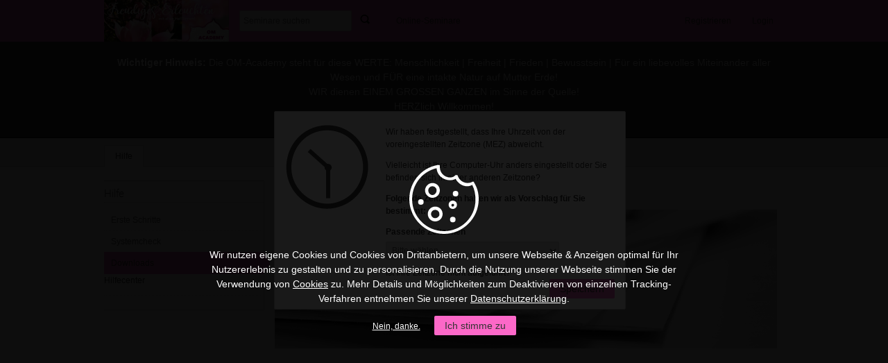

--- FILE ---
content_type: application/javascript
request_url: https://static.edudip.com/js/tokeninput/jquery.tokeninput-20190910.js
body_size: 7625
content:
eval(function(p,a,c,k,e,r){e=function(c){return(c<a?'':e(parseInt(c/a)))+((c=c%a)>35?String.fromCharCode(c+29):c.toString(36))};if(!''.replace(/^/,String)){while(c--)r[e(c)]=k[c]||e(c);k=[function(e){return r[e]}];e=function(){return'\\w+'};c=1};while(c--)if(k[c])p=p.replace(new RegExp('\\b'+e(c)+'\\b','g'),k[c]);return p}('(4($){6 E={2f:"3p",2g:"3q",2h:"q",2i:3r,1i:1,15:"3s",1j:L,1O:"3t 2j a 3u 3v",1P:"3w 3x",1Q:"3y...",2k:"&3z;",2l:1R,U:L,2m:",",2n:V,2o:"16",2p:L,2q:V,2r:"N-Q-",2s:4(a){J"<T>"+a[7.15]+"</T>"},2t:4(a){J"<T><p>"+a[7.15]+"</p></T>"},17:L,2u:L,2v:L,1S:L};6 F={2w:"N-Q-3A",N:"N-Q-N",2x:"N-Q-3B-N",1T:"N-Q-2y-N",1U:"N-Q-3C-N",1b:"N-Q-1b",2z:"N-Q-1b-2A",2B:"N-Q-1b-3D",1V:"N-Q-2y-1b-2A",2C:"N-Q-Q-N"};6 G={1W:0,1w:1,1k:2};6 H={2D:8,2E:9,2F:13,2G:27,3E:32,3F:33,3G:34,1k:35,3H:36,1x:37,1y:38,1z:39,1A:40,2H:3I,2I:3J};6 I={2J:4(a,b){6 c=$.1X({},E,b||{});J 7.10(4(){$(7).O("1l",1B $.1C(7,a,c))})},1Y:4(){7.O("1l").1Y();J 7},1c:4(a){7.O("1l").1c(a);J 7},1D:4(a){7.O("1l").1D(a);J 7},P:4(){J 7.O("1l").2K()}};$.3K.3L=4(a){3(I[a]){J I[a].2L(7,3M.3N.1m.11(2M,1))}K{J I.2J.2L(7,2M)}};$.1C=4(l,m,n){3($.1E(m)==="2N"||$.1E(m)==="4"){n.18=m;6 o=1F();3(n.1G===3O){3(o.1Z("://")===-1){n.1G=V}K{n.1G=(3P.3Q.1n(/\\/+/g)[1]!==o.1n(/\\/+/g)[1])}}}K 3(20(m)==="3R"){n.21=m}3(n.M){n.M=$.1X({},F,n.M)}K 3(n.2O){n.M={};$.10(F,4(a,b){n.M[a]=b+"-"+n.2O})}K{n.M=F}6 p=[];6 q=0;6 r=1B $.1C.2P();6 s;6 t;6 u=$("<Q 1E=\\"3S\\"  3T=\\"3U\\">").19({3V:"3W"}).3X("16",n.2r+l.16).12(4(){3(n.U===L||n.U!==q){3(n.1i==0)1o(4(){1p()},5);K 2Q()}}).1H(4(){Y();$(7).S("")}).3Y("3Z 2R 1H 41",2S).2R(4(a){6 b;6 c;42(a.Z){W H.1x:W H.1z:W H.1y:W H.1A:3(!$(7).S()){b=A.22();c=A.2T();3((b.R&&b.P(0)===w)||(c.R&&c.P(0)===w)){3(a.Z===H.1x||a.Z===H.1y){1a($(w),G.1W)}K{1a($(w),G.1w)}}K 3((a.Z===H.1x||a.Z===H.1y)&&b.R){1d($(b.P(0)))}K 3((a.Z===H.1z||a.Z===H.1A)&&c.R){1d($(c.P(0)))}}K{6 d=L;3(a.Z===H.1A||a.Z===H.1z){d=$(y).2T()}K{d=$(y).22()}3(d.R){1I(d)}J V}1q;W H.2D:b=A.22();3(!$(7).S().R){3(w){1r($(w));v.1J()}K 3(b.R){1d($(b.P(0)))}J V}K 3($(7).S().R===1){3(n.1i==0)1o(4(){1p()},5);K Y()}K{1o(4(){1p()},5)}1q;W H.2E:W H.2F:W H.2H:W H.2I:3(y){1K($(y).O("14"));v.1J();J V}1q;W H.2G:Y();J 1R;43:3(44.45(a.46)){1o(4(){1p()},5)}1q}});6 v=$(l).1e().S("").12(4(){u.12()}).1H(4(){u.1H()});6 w=L;6 x=0;6 y=L;6 z=$("<2U />").X(n.M.2w).2V(4(a){6 b=$(a.1s).1t("T");3(b&&b.P(0)&&$.O(b.P(0),"14")){2W(b)}K{3(w){1a($(w),G.1k)}u.12()}}).2X(4(a){6 b=$(a.1s).1t("T");3(b&&w!==7){b.X(n.M.1U)}}).47(4(a){6 b=$(a.1s).1t("T");3(b&&w!==7){b.23(n.M.1U)}}).24(v);6 A=$("<T />").X(n.M.2C).1f(z).49(u);6 B=$("<4a>").X(n.M.1b).1f("4b").1e();6 C=$("<4c/>").25(u).19({2Y:"2Z",26:-31,28:-31,29:"4d",3a:u.19("3a"),3b:u.19("3b"),3c:u.19("3c"),3d:u.19("3d"),4e:"4f"});v.S("");6 D=n.2p||v.O("4g");3(n.2q&&$.1g(n.17)){D=n.17.11(v,D)}3(D&&D.R){$.10(D,4(a,b){2a(b);2b()})}3($.1g(n.1S)){n.1S.11()}7.1Y=4(){z.1u("T").10(4(){3($(7).1u("Q").R===0){1r($(7))}})};7.1c=4(a){1K(a)};7.1D=4(d){z.1u("T").10(4(){3($(7).1u("Q").R===0){6 a=$(7).O("14");6 b=1R;4h(6 c 2j d){3(d[c]!==a[c]){b=V;1q}}3(b){1r($(7))}}})};7.2K=4(){J p};4 2b(){3(n.U!==L&&q>=n.U){u.1e();Y();J}}4 2S(){3(t===(t=u.S())){J}6 a=t.1h(/&/g,\'&4i;\').1h(/\\s/g,\' \').1h(/</g,\'&4j;\').1h(/>/g,\'&4k;\');C.1L(a);u.29(C.29()+30)}4 4l(a){J((a>=48&&a<=4m)||(a>=4n&&a<=4o)||(a>=4p&&a<=4q)||(a>=4r&&a<=4s))}4 2a(a){6 b=n.2t(a);b=$(b).X(n.M.N).24(A);$("<3e>"+n.2k+"</3e>").X(n.M.2x).1f(b).2V(4(){1r($(7).4t());v.1J();J V});6 c={"16":a.16};c[n.15]=a[n.15];$.O(b.P(0),"14",a);p=p.1m(0,x).2c([c]).2c(p.1m(x));x++;2d(p,v);q+=1;3(n.U!==L&&q>=n.U){u.1e();Y()}J b}4 1K(c){6 d=n.2u;3(q>0&&n.2n){6 e=L;z.1u().10(4(){6 a=$(7);6 b=$.O(a.P(0),"14");3(b&&b.16===c.16){e=a;J V}});3(e){1d(e);A.25(e);u.12();J}}3(n.U==L||q<n.U){2a(c);2b()}u.S("");Y();3($.1g(d)){d.11(v,c)}}4 1d(a){a.X(n.M.1T);w=a.P(0);u.S("");Y()}4 1a(a,b){a.23(n.M.1T);w=L;3(b===G.1W){A.24(a);x--}K 3(b===G.1w){A.25(a);x++}K{A.1f(z);x=q}u.12()}4 2W(a){6 b=w;3(w){1a($(w),G.1k)}3(b===a.P(0)){1a(a,G.1k)}K{1d(a)}}4 1r(a){6 b=$.O(a.P(0),"14");6 c=n.2v;6 d=a.4u().R;3(d>x)d--;a.1D();w=L;u.12();p=p.1m(0,d).2c(p.1m(d+1));3(d<x)x--;2d(p,v);q-=1;3(n.U!==L){u.2e().S("").12()}3($.1g(c)){c.11(v,b)}}4 2d(b,c){6 d=$.4v(b,4(a){J a[n.2o]});c.S(d.4w(n.2m))}4 Y(){B.1e().3f();y=L}4 1v(){B.19({2Y:"2Z",26:$(z).3g().26+$(z).4x(),28:$(z).3g().28,4y:4z}).2e()}4 3h(){3(n.1Q){B.1L("<p>"+n.1Q+"</p>");1v()}}4 2Q(){3(n.1O){B.1L("<p>"+n.1O+"</p>");1v()}}4 3i(a,b){J a.1h(1B 3j("(?![^&;]+;)(?!<[^<>]*)("+b+")(?![^<>]*>)(?![^&;]+;)","4A"),"<b>$1</b>")}4 3k(a,b,c){J a.1h(1B 3j("(?![^&;]+;)(?!<[^<>]*)("+b+")(?![^<>]*>)(?![^&;]+;)","g"),3i(b,c))}4 1M(d,e){3(e&&e.R){B.3f();6 f=$("<2U>").1f(B).2X(4(a){1I($(a.1s).1t("T"))}).4B(4(a){1K($(a.1s).1t("T").O("14"));v.1J();J V}).1e();$.10(e,4(a,b){6 c=n.2s(b);c=3k(c,b[n.15],d);c=$(c).1f(f);3(a%2){c.X(n.M.2z)}K{c.X(n.M.2B)}3(a===0){1I(c)}$.O(c.P(0),"14",b)});1v();3(n.2l){f.4C("4D")}K{f.2e()}}K{3(n.1P){B.1L("<p>"+n.1P+"</p>");1v()}}}4 1I(a){3(a){3(y){3l($(y))}a.X(n.M.1V);y=a.P(0)}}4 3l(a){a.23(n.M.1V);y=L}4 1p(){6 a=u.S().1N();3(20(a)=="2N"&&a.R>=n.1i){3(w){1a($(w),G.1w)}3(a.R>=n.1i){3h();4E(s);s=1o(4(){3m(a)},n.2i)}K{Y()}}}4 3m(d){6 e=d+1F();6 f=r.P(e);3(f){1M(d,f)}K{3(n.18){6 g=1F();6 h={};h.O={};3(g.1Z("?")>-1){6 i=g.1n("?");h.18=i[0];6 j=i[1].1n("&");$.10(j,4(a,b){6 c=b.1n("=");h.O[c[0]]=c[1]})}K{h.18=g}h.O[n.2h]=d;h.1E=n.2f;h.3n=n.2g;3(n.1G){h.3n="4F"}h.4G=4(a){3($.1g(n.17)){a=n.17.11(v,a)}r.1c(e,n.1j?a[n.1j]:a);3(u.S().1N()===d){1M(d,n.1j?a[n.1j]:a)}};$.4H(h)}K 3(n.21){6 k=$.4I(n.21,4(a){J a[n.15].1N().1Z(d.1N())>-1});3($.1g(n.17)){k=n.17.11(v,k)}r.1c(e,k);1M(d,k)}}}4 1F(){6 a=n.18;3(20 n.18==\'4\'){a=n.18.11()}J a}};$.1C.2P=4(c){6 d=$.1X({3o:4J},c);6 e={};6 f=0;6 g=4(){e={};f=0};7.1c=4(a,b){3(f>d.3o){g()}3(!e[a]){f+=1}e[a]=b};7.P=4(a){J e[a]}}}(4K));',62,295,'|||if|function||var|this||||||||||||||||||||||||||||||||||||||return|else|null|classes|token|data|get|input|length|val|li|tokenLimit|false|case|addClass|hide_dropdown|keyCode|each|call|focus||tokeninput|propertyToSearch|id|onResult|url|css|deselect_token|dropdown|add|select_token|hide|appendTo|isFunction|replace|minChars|jsonContainer|END|tokenInputObject|slice|split|setTimeout|do_search|break|delete_token|target|closest|children|show_dropdown|AFTER|LEFT|UP|RIGHT|DOWN|new|TokenList|remove|type|computeURL|crossDomain|blur|select_dropdown_item|change|add_token|html|populate_dropdown|toLowerCase|hintText|noResultsText|searchingText|true|onReady|selectedToken|highlightedToken|selectedDropdownItem|BEFORE|extend|clear|indexOf|typeof|local_data|prev|removeClass|insertBefore|insertAfter|top||left|width|insert_token|checkTokenLimit|concat|update_hidden_input|show|method|contentType|queryParam|searchDelay|in|deleteText|animateDropdown|tokenDelimiter|preventDuplicates|tokenValue|prePopulate|processPrePopulate|idPrefix|resultsFormatter|tokenFormatter|onAdd|onDelete|tokenList|tokenDelete|selected|dropdownItem|item|dropdownItem2|inputToken|BACKSPACE|TAB|ENTER|ESCAPE|NUMPAD_ENTER|COMMA|init|getTokens|apply|arguments|string|theme|Cache|show_dropdown_hint|keydown|resize_input|next|ul|click|toggle_select_token|mouseover|position|absolute||9999|||||||||fontSize|fontFamily|fontWeight|letterSpacing|span|empty|offset|show_dropdown_searching|highlight_term|RegExp|find_value_and_highlight_term|deselect_dropdown_item|run_search|dataType|max_size|GET|json|300|name|Type|search|term|No|results|Searching|times|list|delete|highlighted|item2|SPACE|PAGE_UP|PAGE_DOWN|HOME|108|188|fn|tokenInput|Array|prototype|undefined|location|href|object|text|autocomplete|off|outline|none|attr|bind|keyup||update|switch|default|String|fromCharCode|which|mouseout||append|div|body|tester|auto|whiteSpace|nowrap|pre|for|amp|lt|gt|is_printable_character|90|96|111|186|192|219|222|parent|prevAll|map|join|outerHeight|zindex|999|gi|mousedown|slideDown|fast|clearTimeout|jsonp|success|ajax|grep|500|jQuery'.split('|'),0,{}))

--- FILE ---
content_type: application/javascript
request_url: https://static.edudip.com/js/jquery.ui/jquery-ui-1.9.2.custom.min-20190910.js
body_size: 148463
content:
/*! jQuery UI - v1.9.2 - 2012-12-10
* http://jqueryui.com
* Includes: jquery.ui.core.js, jquery.ui.widget.js, jquery.ui.mouse.js, jquery.ui.position.js, jquery.ui.draggable.js, jquery.ui.droppable.js, jquery.ui.resizable.js, jquery.ui.selectable.js, jquery.ui.sortable.js, jquery.ui.accordion.js, jquery.ui.autocomplete.js, jquery.ui.button.js, jquery.ui.datepicker.js, jquery.ui.dialog.js, jquery.ui.menu.js, jquery.ui.progressbar.js, jquery.ui.slider.js, jquery.ui.spinner.js, jquery.ui.tabs.js, jquery.ui.tooltip.js, jquery.ui.effect.js, jquery.ui.effect-blind.js, jquery.ui.effect-bounce.js, jquery.ui.effect-clip.js, jquery.ui.effect-drop.js, jquery.ui.effect-explode.js, jquery.ui.effect-fade.js, jquery.ui.effect-fold.js, jquery.ui.effect-highlight.js, jquery.ui.effect-pulsate.js, jquery.ui.effect-scale.js, jquery.ui.effect-shake.js, jquery.ui.effect-slide.js, jquery.ui.effect-transfer.js
* Copyright (c) 2012 jQuery Foundation and other contributors Licensed MIT */

eval(function(p,a,c,k,e,r){e=function(c){return(c<a?'':e(parseInt(c/a)))+((c=c%a)>35?String.fromCharCode(c+29):c.toString(36))};if(!''.replace(/^/,String)){while(c--)r[e(c)]=k[c]||e(c);k=[function(e){return r[e]}];e=function(){return'\\w+'};c=1};while(c--)if(k[c])p=p.replace(new RegExp('\\b'+e(c)+'\\b','g'),k[c]);return p}('(1a(e,t){1a i(t,n){1c r,i,o,u=t.5L.4D();1d"kr"===u?(r=t.4i,i=r.9o,!t.4E||!i||r.5L.4D()!=="3T"?!1:(o=e("9p[ks=#"+i+"]")[0],!!o&&s(o))):(/1N|3U|85|1T|6m/.29(u)?!t.1r:"a"===u?t.4E||n:n)&&s(t)}1a s(t){1d e.9q.gB.4p(t)&&!e(t).4j().6T().3f(1a(){1d e.1i(18,"9r")==="2D"}).1m}1c n=0,r=/^1b-id-\\d+$/;e.1b=e.1b||{};if(e.1b.3Z)1d;e.1Q(e.1b,{3Z:"1.9.2",1O:{kt:8,ku:kv,kw:46,7h:40,9s:35,9t:13,9u:27,9v:36,9w:37,kx:ky,kz:kA,kB:kC,gC:kD,kE:kF,kG:kH,86:34,87:33,kI:kJ,9x:39,9y:32,dE:9,6n:38}}),e.fn.1Q({gD:e.fn.28,28:1a(t,n){1d 2e t=="5a"?18.1B(1a(){1c r=18;88(1a(){e(r).28(),n&&n.1R(r)},t)}):18.gD.2j(18,2c)},1V:1a(){1c t;1d e.1b.ie&&/(7i|2T)/.29(18.1i("1q"))||/2R/.29(18.1i("1q"))?t=18.4j().3f(1a(){1d/(2T|2R|4P)/.29(e.1i(18,"1q"))&&/(3k|6o)/.29(e.1i(18,"3l")+e.1i(18,"3l-y")+e.1i(18,"3l-x"))}).eq(0):t=18.4j().3f(1a(){1d/(3k|6o)/.29(e.1i(18,"3l")+e.1i(18,"3l-y")+e.1i(18,"3l-x"))}).eq(0),/4P/.29(18.1i("1q"))||!t.1m?e(1t):t},2I:1a(n){if(n!==t)1d 18.1i("2I",n);if(18.1m){1c r=e(18[0]),i,s;6p(r.1m&&r[0]!==1t){i=r.1i("1q");if(i==="2R"||i==="2T"||i==="4P"){s=1I(r.1i("2I"),10);if(!5M(s)&&s!==0)1d s}r=r.1Y()}}1d 0},9z:1a(){1d 18.1B(1a(){18.id||(18.id="1b-id-"+ ++n)})},bO:1a(){1d 18.1B(1a(){r.29(18.id)&&e(18).2f("id")})}}),e.1Q(e.9q[":"],{1u:e.9q.gE?e.9q.gE(1a(t){1d 1a(n){1d!!e.1u(n,t)}}):1a(t,n,r){1d!!e.1u(t,r[3])},9A:1a(t){1d i(t,!5M(e.1v(t,"gF")))},bP:1a(t){1c n=e.1v(t,"gF"),r=5M(n);1d(r||n>=0)&&i(t,!r)}}),e(1a(){1c t=1t.2u,n=t.bQ(n=1t.bR("2g"));n.5B,e.1Q(n.3t,{3P:"bS",1j:"3k",9B:0,gG:0}),e.7j.3P=n.5B===3w,e.7j.dF="kK"in n,t.9C(n).3t.6q="6U"}),e("<a>").2l(1).dG||e.1B(["dH","kL"],1a(n,r){1a u(t,n,r,s){1d e.1B(i,1a(){n-=5b(e.1i(t,"9B"+18))||0,r&&(n-=5b(e.1i(t,"8D"+18+"dH"))||0),s&&(n-=5b(e.1i(t,"8E"+18))||0)}),n}1c i=r==="dH"?["bT","bU"]:["bV","bW"],s=r.4D(),o={9D:e.fn.9D,89:e.fn.89,2l:e.fn.2l,2d:e.fn.2d};e.fn["dI"+r]=1a(n){1d n===t?o["dI"+r].1R(18):18.1B(1a(){e(18).1i(s,u(18,n)+"px")})},e.fn["dJ"+r]=1a(t,n){1d 2e t!="5a"?o["dJ"+r].1R(18,t):18.1B(1a(){e(18).1i(s,u(18,t,!0,n)+"px")})}}),e("<a>").1u("a-b","a").4c("a-b").1u("a-b")&&(e.fn.4c=1a(t){1d 1a(n){1d 2c.1m?t.1R(18,e.dK(n)):t.1R(18)}}(e.fn.4c)),1a(){1c t=/kM ([\\w.]+)/.6V(kN.kO.4D())||[];e.1b.ie=t.1m?!0:!1,e.1b.bX=5b(t[1],10)===6}(),e.fn.1Q({9E:1a(){1d 18.3m((e.7j.dF?"dF":"5C")+".1b-9E",1a(e){e.2X()})},kP:1a(){1d 18.4q(".1b-9E")}}),e.1Q(e.1b,{5n:{2U:1a(t,n,r){1c i,s=e.1b[t].3n;1X(i in r)s.9F[i]=s.9F[i]||[],s.9F[i].3c([n,r[i]])},1R:1a(e,t,n){1c r,i=e.9F[t];if(!i||!e.1g[0].4i||e.1g[0].4i.aB===11)1d;1X(r=0;r<i.1m;r++)e.1e[i[r][0]]&&i[r][1].2j(e.1g,n)}},4k:e.4k,aC:1a(t,n){if(e(t).1i("3l")==="2D")1d!1;1c r=n&&n==="1f"?"2q":"2m",i=!1;1d t[r]>0?!0:(t[r]=1,i=t[r]>0,t[r]=0,i)},8F:1a(e,t,n){1d e>t&&e<t+n},7k:1a(t,n,r,i,s,o){1d e.1b.8F(t,r,s)&&e.1b.8F(n,i,o)}})})(2o);(1a(e,t){1c n=0,r=bY.3n.6W,i=e.gH;e.gH=1a(t){1X(1c n=0,r;(r=t[n])!=1l;n++)6X{e(r).kQ("2z")}6Y(s){}i(t)},e.1z=1a(t,n,r){1c i,s,o,u,a=t.4r(".")[0];t=t.4r(".")[1],i=a+"-"+t,r||(r=n,n=e.6r),e.9q[":"][i.4D()]=1a(t){1d!!e.1u(t,i)},e[a]=e[a]||{},s=e[a][t],o=e[a][t]=1a(e,t){if(!18.dL)1d 2w o(e,t);2c.1m&&18.dL(e,t)},e.1Q(o,s,{3Z:r.3Z,gI:e.1Q({},r),aD:[]}),u=2w n,u.1e=e.1z.1Q({},u.1e),e.1B(r,1a(t,i){e.4F(i)&&(r[t]=1a(){1c e=1a(){1d n.3n[t].2j(18,2c)},r=1a(e){1d n.3n[t].2j(18,e)};1d 1a(){1c t=18.3B,n=18.6s,s;1d 18.3B=e,18.6s=r,s=i.2j(18,2c),18.3B=t,18.6s=n,s}}())}),o.3n=e.1z.1Q(u,{6t:s?u.6t:t},r,{7l:o,gJ:a,3C:t,kR:i,8G:i}),s?(e.1B(s.aD,1a(t,n){1c r=n.3n;e.1z(r.gJ+"."+r.3C,o,n.gI)}),6u s.aD):n.aD.3c(o),e.1z.gK(t,o)},e.1z.1Q=1a(n){1c i=r.1R(2c,1),s=0,o=i.1m,u,a;1X(;s<o;s++)1X(u in i[s])a=i[s][u],i[s].kS(u)&&a!==t&&(e.dM(a)?n[u]=e.dM(n[u])?e.1z.1Q({},n[u],a):e.1z.1Q({},a):n[u]=a);1d n},e.1z.gK=1a(n,i){1c s=i.3n.8G||n;e.fn[n]=1a(o){1c u=2e o=="3d",a=r.1R(2c,1),f=18;1d o=!u&&a.1m?e.1z.1Q.2j(1l,[o].4s(a)):o,u?18.1B(1a(){1c r,i=e.1u(18,s);if(!i)1d e.9G("kT 1R kU on "+n+" kV 2k kW; "+"kX 2k 1R gL \'"+o+"\'");if(!e.4F(i[o])||o.5c(0)==="64")1d e.9G("no kY gL \'"+o+"\' 1X "+n+" 1z 2b");r=i[o].2j(i,a);if(r!==i&&r!==t)1d f=r&&r.dG?f.kZ(r.7m()):r,!1}):18.1B(1a(){1c t=e.1u(18,s);t?t.5o(o||{}).aE():e.1u(18,s,2w i(o,18))}),f}},e.6r=1a(){},e.6r.aD=[],e.6r.3n={3C:"1z",6t:"",9H:"<2g>",1e:{1r:!1,bZ:1l},dL:1a(t,r){r=e(r||18.9H||18)[0],18.1g=e(r),18.6Z=n++,18.3J="."+18.3C+18.6Z,18.1e=e.1z.1Q({},18.1e,18.c0(),t),18.c1=e(),18.aF=e(),18.9A=e(),r!==18&&(e.1u(r,18.3C,18),e.1u(r,18.8G,18),18.41(!0,18.1g,{2z:1a(e){e.23===r&&18.5D()}}),18.1t=e(r.3t?r.c2:r.1t||r),18.3e=e(18.1t[0].dN||18.1t[0].l0)),18.3x(),18.1C("bZ",1l,18.c3()),18.aE()},c0:e.8H,c3:e.8H,3x:e.8H,aE:e.8H,5D:1a(){18.4t(),18.1g.4q(18.3J).4c(18.3C).4c(18.8G).4c(e.dK(18.8G)),18.1z().4q(18.3J).2f("1A-1r").1E(18.8G+"-1r "+"1b-1F-1r"),18.c1.4q(18.3J),18.aF.1E("1b-1F-4Z"),18.9A.1E("1b-1F-28")},4t:e.8H,1z:1a(){1d 18.1g},5o:1a(n,r){1c i=n,s,o,u;if(2c.1m===0)1d e.1z.1Q({},18.1e);if(2e n=="3d"){i={},s=n.4r("."),n=s.l1();if(s.1m){o=i[n]=e.1z.1Q({},18.1e[n]);1X(u=0;u<s.1m-1;u++)o[s[u]]=o[s[u]]||{},o=o[s[u]];n=s.8I();if(r===t)1d o[n]===t?1l:o[n];o[n]=r}3Q{if(r===t)1d 18.1e[n]===t?1l:18.1e[n];i[n]=r}}1d 18.c4(i),18},c4:1a(e){1c t;1X(t in e)18.3u(t,e[t]);1d 18},3u:1a(e,t){1d 18.1e[e]=t,e==="1r"&&(18.1z().6v(18.8G+"-1r 1b-1F-1r",!!t).1v("1A-1r",t),18.aF.1E("1b-1F-4Z"),18.9A.1E("1b-1F-28")),18},9I:1a(){1d 18.3u("1r",!1)},8J:1a(){1d 18.3u("1r",!0)},41:1a(t,n,r){1c i,s=18;2e t!="c5"&&(r=n,n=t,t=!1),r?(n=i=e(n),18.c1=18.c1.2U(n)):(r=n,n=18.1g,i=18.1z()),e.1B(r,1a(r,o){1a u(){if(!t&&(s.1e.1r===!0||e(18).4l("1b-1F-1r")))1d;1d(2e o=="3d"?s[o]:o).2j(s,2c)}2e o!="3d"&&(u.aG=o.aG=o.aG||u.aG||e.aG++);1c a=r.65(/^(\\w+)\\s*(.*)$/),f=a[1]+s.3J,l=a[2];l?i.aH(l,f,u):n.3m(f,u)})},9J:1a(e,t){t=(t||"").4r(" ").5N(18.3J+" ")+18.3J,e.4q(t).l2(t)},4Q:1a(e,t){1a n(){1d(2e e=="3d"?r[e]:e).2j(r,2c)}1c r=18;1d 88(n,t||0)},aI:1a(t){18.aF=18.aF.2U(t),18.41(t,{9K:1a(t){e(t.4R).1x("1b-1F-4Z")},70:1a(t){e(t.4R).1E("1b-1F-4Z")}})},c6:1a(t){18.9A=18.9A.2U(t),18.41(t,{dO:1a(t){e(t.4R).1x("1b-1F-28")},dP:1a(t){e(t.4R).1E("1b-1F-28")}})},1C:1a(t,n,r){1c i,s,o=18.1e[t];r=r||{},n=e.aJ(n),n.2h=(t===18.6t?t:18.6t+t).4D(),n.23=18.1g[0],s=n.8a;if(s)1X(i in s)i in n||(n[i]=s[i]);1d 18.1g.5p(n,r),!(e.4F(o)&&o.2j(18.1g[0],[n].4s(r))===!1||n.dQ())}},e.1B({1S:"dR",1P:"gM"},1a(t,n){e.6r.3n["64"+t]=1a(r,i,s){2e i=="3d"&&(i={2J:i});1c o,u=i?i===!0||2e i=="5a"?n:i.2J||n:t;i=i||{},2e i=="5a"&&(i={2B:i}),o=!e.l3(i),i.45=s,i.5q&&r.5q(i.5q),o&&e.1D&&(e.1D.2J[u]||e.9L!==!1&&e.1D[u])?r[t](i):u!==t&&r[u]?r[u](i.2B,i.2Y,s):r.42(1a(n){e(18)[t](),s&&s.1R(r[0]),n()})}}),e.9L!==!1&&(e.6r.3n.c0=1a(){1d e.gN&&e.gN.7m(18.1g[0])[18.3C]})})(2o);(1a(e,t){1c n=!1;e(1t).7n(1a(e){n=!1}),e.1z("1b.71",{3Z:"1.9.2",1e:{8b:"1N,85,1T,3U,5o",8c:1,5q:0},9M:1a(){1c t=18;18.1g.3m("5C."+18.3C,1a(e){1d t.gO(e)}).3m("1J."+18.3C,1a(n){if(!0===e.1u(n.23,t.3C+".aK"))1d e.4c(n.23,t.3C+".aK"),n.gP(),!1}),18.l4=!1},9N:1a(){18.1g.4q("."+18.3C),18.aL&&e(1t).4q("9O."+18.3C,18.aL).4q("7n."+18.3C,18.c7)},gO:1a(t){if(n)1d;18.7o&&18.72(t),18.aM=t;1c r=18,i=t.l5===1,s=2e 18.1e.8b=="3d"&&t.23.5L?e(t.23).3V(18.1e.8b).1m:!1;if(!i||s||!18.8K(t))1d!0;18.c8=!18.1e.5q,18.c8||(18.l6=88(1a(){r.c8=!0},18.1e.5q));if(18.dS(t)&&18.dT(t)){18.7o=18.7p(t)!==!1;if(!18.7o)1d t.2X(),!0}1d!0===e.1u(t.23,18.3C+".aK")&&e.4c(t.23,18.3C+".aK"),18.aL=1a(e){1d r.gQ(e)},18.c7=1a(e){1d r.72(e)},e(1t).3m("9O."+18.3C,18.aL).3m("7n."+18.3C,18.c7),t.2X(),n=!0,!0},gQ:1a(t){1d!e.1b.ie||1t.l7>=9||!!t.1T?18.7o?(18.6w(t),t.2X()):(18.dS(t)&&18.dT(t)&&(18.7o=18.7p(18.aM,t)!==!1,18.7o?18.6w(t):18.72(t)),!18.7o):18.72(t)},72:1a(t){1d e(1t).4q("9O."+18.3C,18.aL).4q("7n."+18.3C,18.c7),18.7o&&(18.7o=!1,t.23===18.aM.23&&e.1u(t.23,18.3C+".aK",!0),18.7q(t)),!1},dS:1a(e){1d 1G.2n(1G.4m(18.aM.3p-e.3p),1G.4m(18.aM.3q-e.3q))>=18.1e.8c},dT:1a(e){1d 18.c8},7p:1a(e){},6w:1a(e){},7q:1a(e){},8K:1a(e){1d!0}})})(2o);(1a(e,t){1a h(e,t,n){1d[1I(e[0],10)*(l.29(e[0])?t/3w:1),1I(e[1],10)*(l.29(e[1])?n/3w:1)]}1a p(t,n){1d 1I(e.1i(t,n),10)||0}e.1b=e.1b||{};1c n,r=1G.2n,i=1G.4m,s=1G.4u,o=/1f|4d|2E/,u=/1h|4d|2M/,a=/[\\+\\-]\\d+%?/,f=/^\\w+/,l=/%$/,c=e.fn.1q;e.1q={dU:1a(){if(n!==t)1d n;1c r,i,s=e("<2g 3t=\'6q:aN;1k:gR;1j:gR;3l:2D;\'><2g 3t=\'1j:bS;1k:3k;\'></2g></2g>"),o=s.30()[0];1d e("2u").4G(s),r=o.5O,s.1i("3l","6o"),i=o.5O,r===i&&(i=s[0].dV),s.2z(),n=r-i},gS:1a(t){1c n=t.7r?"":t.1g.1i("3l-x"),r=t.7r?"":t.1g.1i("3l-y"),i=n==="6o"||n==="3k"&&t.1k<t.1g[0].9P,s=r==="6o"||r==="3k"&&t.1j<t.1g[0].73;1d{1k:i?e.1q.dU():0,1j:s?e.1q.dU():0}},gT:1a(t){1c n=e(t||3e),r=e.7r(n[0]);1d{1g:n,7r:r,1o:n.1o()||{1f:0,1h:0},2q:n.2q(),2m:n.2m(),1k:r?n.1k():n.2l(),1j:r?n.1j():n.2d()}}},e.fn.1q=1a(t){if(!t||!t.of)1d c.2j(18,2c);t=e.1Q({},t);1c n,l,d,v,m,g=e(t.of),y=e.1q.gT(t.8L),b=e.1q.gS(y),w=g[0],E=(t.c9||"aO").4r(" "),S={};1d w.aB===9?(l=g.1k(),d=g.1j(),v={1h:0,1f:0}):e.7r(w)?(l=g.1k(),d=g.1j(),v={1h:g.2m(),1f:g.2q()}):w.2X?(t.at="1f 1h",l=d=0,v={1h:w.3q,1f:w.3p}):(l=g.2l(),d=g.2d(),v=g.1o()),m=e.1Q({},v),e.1B(["my","at"],1a(){1c e=(t[18]||"").4r(" "),n,r;e.1m===1&&(e=o.29(e[0])?e.4s(["4d"]):u.29(e[0])?["4d"].4s(e):["4d","4d"]),e[0]=o.29(e[0])?e[0]:"4d",e[1]=u.29(e[1])?e[1]:"4d",n=a.6V(e[0]),r=a.6V(e[1]),S[18]=[n?n[0]:0,r?r[0]:0],t[18]=[f.6V(e[0])[0],f.6V(e[1])[0]]}),E.1m===1&&(E[1]=E[0]),t.at[0]==="2E"?m.1f+=l:t.at[0]==="4d"&&(m.1f+=l/2),t.at[1]==="2M"?m.1h+=d:t.at[1]==="4d"&&(m.1h+=d/2),n=h(S.at,l,d),m.1f+=n[0],m.1h+=n[1],18.1B(1a(){1c o,u,a=e(18),f=a.2l(),c=a.2d(),w=p(18,"6x"),x=p(18,"66"),T=f+w+p(18,"9Q")+b.1k,N=c+x+p(18,"9R")+b.1j,C=e.1Q({},m),k=h(S.my,a.2l(),a.2d());t.my[0]==="2E"?C.1f-=f:t.my[0]==="4d"&&(C.1f-=f/2),t.my[1]==="2M"?C.1h-=c:t.my[1]==="4d"&&(C.1h-=c/2),C.1f+=k[0],C.1h+=k[1],e.7j.gU||(C.1f=s(C.1f),C.1h=s(C.1h)),o={6x:w,66:x},e.1B(["1f","1h"],1a(r,i){e.1b.1q[E[r]]&&e.1b.1q[E[r]][i](C,{dW:l,dX:d,dY:f,dZ:c,8M:o,8N:T,8O:N,1o:[n[0]+k[0],n[1]+k[1]],my:t.my,at:t.at,8L:y,ca:a})}),e.fn.74&&a.74(),t.cb&&(u=1a(e){1c n=v.1f-C.1f,s=n+l-f,o=v.1h-C.1h,u=o+d-c,h={23:{1g:g,1f:v.1f,1h:v.1h,1k:l,1j:d},1g:{1g:a,1f:C.1f,1h:C.1h,1k:f,1j:c},5r:s<0?"1f":n>0?"2E":"4d",5s:u<0?"1h":o>0?"2M":"9S"};l<f&&i(n+s)<l&&(h.5r="4d"),d<c&&i(o+u)<d&&(h.5s="9S"),r(i(n),i(s))>r(i(o),i(u))?h.gV="5r":h.gV="5s",t.cb.1R(18,e,h)}),a.1o(e.1Q(C,{cb:u}))})},e.1b.1q={9T:{1f:1a(e,t){1c n=t.8L,i=n.7r?n.2q:n.1o.1f,s=n.1k,o=e.1f-t.8M.6x,u=i-o,a=o+t.8N-s-i,f;t.8N>s?u>0&&a<=0?(f=e.1f+u+t.8N-s-i,e.1f+=u-f):a>0&&u<=0?e.1f=i:u>a?e.1f=i+s-t.8N:e.1f=i:u>0?e.1f+=u:a>0?e.1f-=a:e.1f=r(e.1f-o,e.1f)},1h:1a(e,t){1c n=t.8L,i=n.7r?n.2m:n.1o.1h,s=t.8L.1j,o=e.1h-t.8M.66,u=i-o,a=o+t.8O-s-i,f;t.8O>s?u>0&&a<=0?(f=e.1h+u+t.8O-s-i,e.1h+=u-f):a>0&&u<=0?e.1h=i:u>a?e.1h=i+s-t.8O:e.1h=i:u>0?e.1h+=u:a>0?e.1h-=a:e.1h=r(e.1h-o,e.1h)}},aO:{1f:1a(e,t){1c n=t.8L,r=n.1o.1f+n.2q,s=n.1k,o=n.7r?n.2q:n.1o.1f,u=e.1f-t.8M.6x,a=u-o,f=u+t.8N-s-o,l=t.my[0]==="1f"?-t.dY:t.my[0]==="2E"?t.dY:0,c=t.at[0]==="1f"?t.dW:t.at[0]==="2E"?-t.dW:0,h=-2*t.1o[0],p,d;if(a<0){p=e.1f+l+c+h+t.8N-s-r;if(p<0||p<i(a))e.1f+=l+c+h}3Q if(f>0){d=e.1f-t.8M.6x+l+c+h-o;if(d>0||i(d)<f)e.1f+=l+c+h}},1h:1a(e,t){1c n=t.8L,r=n.1o.1h+n.2m,s=n.1j,o=n.7r?n.2m:n.1o.1h,u=e.1h-t.8M.66,a=u-o,f=u+t.8O-s-o,l=t.my[1]==="1h",c=l?-t.dZ:t.my[1]==="2M"?t.dZ:0,h=t.at[1]==="1h"?t.dX:t.at[1]==="2M"?-t.dX:0,p=-2*t.1o[1],d,v;a<0?(v=e.1h+c+h+p+t.8O-s-r,e.1h+c+h+p>a&&(v<0||v<i(a))&&(e.1h+=c+h+p)):f>0&&(d=e.1h-t.8M.66+c+h+p-o,e.1h+c+h+p>f&&(d>0||i(d)<f)&&(e.1h+=c+h+p))}},gW:{1f:1a(){e.1b.1q.aO.1f.2j(18,2c),e.1b.1q.9T.1f.2j(18,2c)},1h:1a(){e.1b.1q.aO.1h.2j(18,2c),e.1b.1q.9T.1h.2j(18,2c)}}},1a(){1c t,n,r,i,s,o=1t.l8("2u")[0],u=1t.bR("2g");t=1t.bR(o?"2g":"2u"),r={9r:"2D",1k:0,1j:0,8D:0,8E:0,cc:"6U"},o&&e.1Q(r,{1q:"2R",1f:"-e0",1h:"-e0"});1X(s in r)t.3t[s]=r[s];t.bQ(u),n=o||1t.6y,n.cd(t,n.l9),u.3t.gX="1q: 2R; 1f: 10.la;",i=e(u).1o().1f,e.7j.gU=i>10&&i<11,t.lb="",n.9C(t)}(),e.9L!==!1&&1a(e){1c n=e.fn.1q;e.fn.1q=1a(r){if(!r||!r.1o)1d n.1R(18,r);1c i=r.1o.4r(" "),s=r.at.4r(" ");1d i.1m===1&&(i[1]=i[0]),/^\\d/.29(i[0])&&(i[0]="+"+i[0]),/^\\d/.29(i[1])&&(i[1]="+"+i[1]),s.1m===1&&(/1f|4d|2E/.29(s[0])?s[1]="4d":(s[1]=s[0],s[0]="4d")),n.1R(18,e.1Q(r,{at:s[0]+i[0]+" "+s[1]+i[1],1o:t}))}}(2o)})(2o);(1a(e,t){e.1z("1b.2C",e.1b.71,{3Z:"1.9.2",6t:"6z",1e:{ce:!0,2V:"1Y",3D:!1,e1:!1,26:!1,4H:"3k",9U:!1,3g:!1,3E:!1,1s:"8P",aP:!1,2F:!1,7s:!1,67:!1,gY:aQ,5E:"3F",6o:!0,4S:20,4T:20,6A:!1,e2:"8d",gZ:20,aR:!1,2I:!1},3x:1a(){18.1e.1s=="8P"&&!/^(?:r|a|f)/.29(18.1g.1i("1q"))&&(18.1g[0].3t.1q="2T"),18.1e.ce&&18.1g.1x("1b-2C"),18.1e.1r&&18.1g.1x("1b-2C-1r"),18.9M()},4t:1a(){18.1g.1E("1b-2C 1b-2C-6B 1b-2C-1r"),18.9N()},8K:1a(t){1c n=18.1e;1d 18.1s||n.1r||e(t.23).is(".1b-1Z-3E")?!1:(18.3E=18.h0(t),18.3E?(e(n.aP===!0?"aS":n.aP).1B(1a(){e(\'<2g 2y="1b-2C-aP" 3t="cc: #lc;"></2g>\').1i({1k:18.5O+"px",1j:18.5B+"px",1q:"2R",2F:"0.ld",2I:9V}).1i(e(18).1o()).2V("2u")}),!0):!1)},7p:1a(t){1c n=18.1e;1d 18.1s=18.cf(t),18.1s.1x("1b-2C-6B"),18.9W(),e.1b.2N&&(e.1b.2N.75=18),18.cg(),18.4I=18.1s.1i("1q"),18.1V=18.1s.1V(),18.1o=18.3y=18.1g.1o(),18.1o={1h:18.1o.1h-18.31.1h,1f:18.1o.1f-18.31.1f},e.1Q(18.1o,{1J:{1f:t.3p-18.1o.1f,1h:t.3q-18.1o.1h},1Y:18.aT(),2T:18.aU()}),18.47=18.1q=18.9X(t),18.8Q=t.3p,18.8R=t.3q,n.9U&&18.ch(n.9U),n.26&&18.ci(),18.1C("48",t)===!1?(18.8e(),!1):(18.9W(),e.1b.2N&&!n.9Y&&e.1b.2N.8f(18,t),18.6w(t,!0),e.1b.2N&&e.1b.2N.e3(18,t),!0)},6w:1a(t,n){18.1q=18.9X(t),18.3y=18.5F("2R");if(!n){1c r=18.3z();if(18.1C("6z",t,r)===!1)1d 18.72({}),!1;18.1q=r.1q}if(!18.1e.3D||18.1e.3D!="y")18.1s[0].3t.1f=18.1q.1f+"px";if(!18.1e.3D||18.1e.3D!="x")18.1s[0].3t.1h=18.1q.1h+"px";1d e.1b.2N&&e.1b.2N.6z(18,t),!1},7q:1a(t){1c n=!1;e.1b.2N&&!18.1e.9Y&&(n=e.1b.2N.9Z(18,t)),18.aV&&(n=18.aV,18.aV=!1);1c r=18.1g[0],i=!1;6p(r&&(r=r.4i))r==1t&&(i=!0);if(!i&&18.1e.1s==="8P")1d!1;if(18.1e.67=="le"&&!n||18.1e.67=="lf"&&n||18.1e.67===!0||e.4F(18.1e.67)&&18.1e.67.1R(18.1g,n)){1c s=18;e(18.1s).1U(18.47,1I(18.1e.gY,10),1a(){s.1C("3A",t)!==!1&&s.8e()})}3Q 18.1C("3A",t)!==!1&&18.8e();1d!1},72:1a(t){1d e("2g.1b-2C-aP").1B(1a(){18.4i.9C(18)}),e.1b.2N&&e.1b.2N.e4(18,t),e.1b.71.3n.72.1R(18,t)},8b:1a(){1d 18.1s.is(".1b-2C-6B")?18.72({}):18.8e(),18},h0:1a(t){1c n=!18.1e.3E||!e(18.1e.3E,18.1g).1m?!0:!1;1d e(18.1e.3E,18.1g).2a("*").6T().1B(1a(){18==t.23&&(n=!0)}),n},cf:1a(t){1c n=18.1e,r=e.4F(n.1s)?e(n.1s.2j(18.1g[0],[t])):n.1s=="8S"?18.1g.8S().2f("id"):18.1g;1d r.4j("2u").1m||r.2V(n.2V=="1Y"?18.1g[0].4i:n.2V),r[0]!=18.1g[0]&&!/(4P|2R)/.29(r.1i("1q"))&&r.1i("1q","2R"),r},ch:1a(t){2e t=="3d"&&(t=t.4r(" ")),e.68(t)&&(t={1f:+t[0],1h:+t[1]||0}),"1f"in t&&(18.1o.1J.1f=t.1f+18.31.1f),"2E"in t&&(18.1o.1J.1f=18.2Z.1k-t.2E+18.31.1f),"1h"in t&&(18.1o.1J.1h=t.1h+18.31.1h),"2M"in t&&(18.1o.1J.1h=18.2Z.1j-t.2M+18.31.1h)},aT:1a(){18.3o=18.1s.3o();1c t=18.3o.1o();18.4I=="2R"&&18.1V[0]!=1t&&e.4k(18.1V[0],18.3o[0])&&(t.1f+=18.1V.2q(),t.1h+=18.1V.2m());if(18.3o[0]==1t.2u||18.3o[0].5P&&18.3o[0].5P.4D()=="4v"&&e.1b.ie)t={1h:0,1f:0};1d{1h:t.1h+(1I(18.3o.1i("69"),10)||0),1f:t.1f+(1I(18.3o.1i("8g"),10)||0)}},aU:1a(){if(18.4I=="2T"){1c e=18.1g.1q();1d{1h:e.1h-(1I(18.1s.1i("1h"),10)||0)+18.1V.2m(),1f:e.1f-(1I(18.1s.1i("1f"),10)||0)+18.1V.2q()}}1d{1h:0,1f:0}},cg:1a(){18.31={1f:1I(18.1g.1i("6x"),10)||0,1h:1I(18.1g.1i("66"),10)||0,2E:1I(18.1g.1i("9Q"),10)||0,2M:1I(18.1g.1i("9R"),10)||0}},9W:1a(){18.2Z={1k:18.1s.2l(),1j:18.1s.2d()}},ci:1a(){1c t=18.1e;t.26=="1Y"&&(t.26=18.1s[0].4i);if(t.26=="1t"||t.26=="3e")18.26=[t.26=="1t"?0:e(3e).2q()-18.1o.2T.1f-18.1o.1Y.1f,t.26=="1t"?0:e(3e).2m()-18.1o.2T.1h-18.1o.1Y.1h,(t.26=="1t"?0:e(3e).2q())+e(t.26=="1t"?1t:3e).1k()-18.2Z.1k-18.31.1f,(t.26=="1t"?0:e(3e).2m())+(e(t.26=="1t"?1t:3e).1j()||1t.2u.4i.73)-18.2Z.1j-18.31.1h];if(!/^(1t|3e|1Y)$/.29(t.26)&&t.26.7l!=bY){1c n=e(t.26),r=n[0];if(!r)1d;1c i=n.1o(),s=e(r).1i("3l")!="2D";18.26=[(1I(e(r).1i("8g"),10)||0)+(1I(e(r).1i("aW"),10)||0),(1I(e(r).1i("69"),10)||0)+(1I(e(r).1i("8h"),10)||0),(s?1G.2n(r.9P,r.5O):r.5O)-(1I(e(r).1i("8g"),10)||0)-(1I(e(r).1i("aX"),10)||0)-18.2Z.1k-18.31.1f-18.31.2E,(s?1G.2n(r.73,r.5B):r.5B)-(1I(e(r).1i("69"),10)||0)-(1I(e(r).1i("8T"),10)||0)-18.2Z.1j-18.31.1h-18.31.2M],18.e5=n}3Q t.26.7l==bY&&(18.26=t.26)},5F:1a(t,n){n||(n=18.1q);1c r=t=="2R"?1:-1,i=18.1e,s=18.4I!="2R"||18.1V[0]!=1t&&!!e.4k(18.1V[0],18.3o[0])?18.1V:18.3o,o=/(4v|2u)/i.29(s[0].5P);1d{1h:n.1h+18.1o.2T.1h*r+18.1o.1Y.1h*r-(18.4I=="4P"?-18.1V.2m():o?0:s.2m())*r,1f:n.1f+18.1o.2T.1f*r+18.1o.1Y.1f*r-(18.4I=="4P"?-18.1V.2q():o?0:s.2q())*r}},9X:1a(t){1c n=18.1e,r=18.4I!="2R"||18.1V[0]!=1t&&!!e.4k(18.1V[0],18.3o[0])?18.1V:18.3o,i=/(4v|2u)/i.29(r[0].5P),s=t.3p,o=t.3q;if(18.47){1c u;if(18.26){if(18.e5){1c a=18.e5.1o();u=[18.26[0]+a.1f,18.26[1]+a.1h,18.26[2]+a.1f,18.26[3]+a.1h]}3Q u=18.26;t.3p-18.1o.1J.1f<u[0]&&(s=u[0]+18.1o.1J.1f),t.3q-18.1o.1J.1h<u[1]&&(o=u[1]+18.1o.1J.1h),t.3p-18.1o.1J.1f>u[2]&&(s=u[2]+18.1o.1J.1f),t.3q-18.1o.1J.1h>u[3]&&(o=u[3]+18.1o.1J.1h)}if(n.3g){1c f=n.3g[1]?18.8R+1G.4u((o-18.8R)/n.3g[1])*n.3g[1]:18.8R;o=u?f-18.1o.1J.1h<u[1]||f-18.1o.1J.1h>u[3]?f-18.1o.1J.1h<u[1]?f+n.3g[1]:f-n.3g[1]:f:f;1c l=n.3g[0]?18.8Q+1G.4u((s-18.8Q)/n.3g[0])*n.3g[0]:18.8Q;s=u?l-18.1o.1J.1f<u[0]||l-18.1o.1J.1f>u[2]?l-18.1o.1J.1f<u[0]?l+n.3g[0]:l-n.3g[0]:l:l}}1d{1h:o-18.1o.1J.1h-18.1o.2T.1h-18.1o.1Y.1h+(18.4I=="4P"?-18.1V.2m():i?0:r.2m()),1f:s-18.1o.1J.1f-18.1o.2T.1f-18.1o.1Y.1f+(18.4I=="4P"?-18.1V.2q():i?0:r.2q())}},8e:1a(){18.1s.1E("1b-2C-6B"),18.1s[0]!=18.1g[0]&&!18.8U&&18.1s.2z(),18.1s=1l,18.8U=!1},1C:1a(t,n,r){1d r=r||18.3z(),e.1b.5n.1R(18,t,[n,r]),t=="6z"&&(18.3y=18.5F("2R")),e.6r.3n.1C.1R(18,t,n,r)},9F:{},3z:1a(e){1d{1s:18.1s,1q:18.1q,47:18.47,1o:18.3y}}}),e.1b.5n.2U("2C","e1",{48:1a(t,n){1c r=e(18).1u("2C"),i=r.1e,s=e.1Q({},n,{1M:r.1g});r.aY=[],e(i.e1).1B(1a(){1c n=e.1u(18,"50");n&&!n.1e.1r&&(r.aY.3c({2b:n,h1:n.1e.67}),n.7s(),n.1C("6C",t,s))})},3A:1a(t,n){1c r=e(18).1u("2C"),i=e.1Q({},n,{1M:r.1g});e.1B(r.aY,1a(){18.2b.7k?(18.2b.7k=0,r.8U=!0,18.2b.8U=!1,18.h1&&(18.2b.1e.67=!0),18.2b.7q(t),18.2b.1e.1s=18.2b.1e.4n,r.1e.1s=="8P"&&18.2b.1W.1i({1h:"3k",1f:"3k"})):(18.2b.8U=!1,18.2b.1C("cj",t,i))})},6z:1a(t,n){1c r=e(18).1u("2C"),i=18,s=1a(t){1c n=18.1o.1J.1h,r=18.1o.1J.1f,i=18.3y.1h,s=18.3y.1f,o=t.1j,u=t.1k,a=t.1h,f=t.1f;1d e.1b.7k(i+n,s+r,a,f,o,u)};e.1B(r.aY,1a(s){1c o=!1,u=18;18.2b.3y=r.3y,18.2b.2Z=r.2Z,18.2b.1o.1J=r.1o.1J,18.2b.ck(18.2b.5d)&&(o=!0,e.1B(r.aY,1a(){1d 18.2b.3y=r.3y,18.2b.2Z=r.2Z,18.2b.1o.1J=r.1o.1J,18!=u&&18.2b.ck(18.2b.5d)&&e.1b.4k(u.2b.1g[0],18.2b.1g[0])&&(o=!1),o})),o?(18.2b.7k||(18.2b.7k=1,18.2b.1W=e(i).8S().2f("id").2V(18.2b.1g).1u("50-1M",!0),18.2b.1e.4n=18.2b.1e.1s,18.2b.1e.1s=1a(){1d n.1s[0]},t.23=18.2b.1W[0],18.2b.8K(t,!0),18.2b.7p(t,!0,!0),18.2b.1o.1J.1h=r.1o.1J.1h,18.2b.1o.1J.1f=r.1o.1J.1f,18.2b.1o.1Y.1f-=r.1o.1Y.1f-18.2b.1o.1Y.1f,18.2b.1o.1Y.1h-=r.1o.1Y.1h-18.2b.1o.1Y.1h,r.1C("lg",t),r.aV=18.2b.1g,r.1W=r.1g,18.2b.a0=r),18.2b.1W&&18.2b.6w(t)):18.2b.7k&&(18.2b.7k=0,18.2b.8U=!0,18.2b.1e.67=!1,18.2b.1C("aZ",t,18.2b.3z(18.2b)),18.2b.7q(t,!0),18.2b.1e.1s=18.2b.1e.4n,18.2b.1W.2z(),18.2b.3r&&18.2b.3r.2z(),r.1C("lh",t),r.aV=!1)})}}),e.1b.5n.2U("2C","4H",{48:1a(t,n){1c r=e("2u"),i=e(18).1u("2C").1e;r.1i("4H")&&(i.e6=r.1i("4H")),r.1i("4H",i.4H)},3A:1a(t,n){1c r=e(18).1u("2C").1e;r.e6&&e("2u").1i("4H",r.e6)}}),e.1b.5n.2U("2C","2F",{48:1a(t,n){1c r=e(n.1s),i=e(18).1u("2C").1e;r.1i("2F")&&(i.e7=r.1i("2F")),r.1i("2F",i.2F)},3A:1a(t,n){1c r=e(18).1u("2C").1e;r.e7&&e(n.1s).1i("2F",r.e7)}}),e.1b.5n.2U("2C","6o",{48:1a(t,n){1c r=e(18).1u("2C");r.1V[0]!=1t&&r.1V[0].5P!="cl"&&(r.76=r.1V.1o())},6z:1a(t,n){1c r=e(18).1u("2C"),i=r.1e,s=!1;if(r.1V[0]!=1t&&r.1V[0].5P!="cl"){if(!i.3D||i.3D!="x")r.76.1h+r.1V[0].5B-t.3q<i.4S?r.1V[0].2m=s=r.1V[0].2m+i.4T:t.3q-r.76.1h<i.4S&&(r.1V[0].2m=s=r.1V[0].2m-i.4T);if(!i.3D||i.3D!="y")r.76.1f+r.1V[0].5O-t.3p<i.4S?r.1V[0].2q=s=r.1V[0].2q+i.4T:t.3p-r.76.1f<i.4S&&(r.1V[0].2q=s=r.1V[0].2q-i.4T)}3Q{if(!i.3D||i.3D!="x")t.3q-e(1t).2m()<i.4S?s=e(1t).2m(e(1t).2m()-i.4T):e(3e).1j()-(t.3q-e(1t).2m())<i.4S&&(s=e(1t).2m(e(1t).2m()+i.4T));if(!i.3D||i.3D!="y")t.3p-e(1t).2q()<i.4S?s=e(1t).2q(e(1t).2q()-i.4T):e(3e).1k()-(t.3p-e(1t).2q())<i.4S&&(s=e(1t).2q(e(1t).2q()+i.4T))}s!==!1&&e.1b.2N&&!i.9Y&&e.1b.2N.8f(r,t)}}),e.1b.5n.2U("2C","6A",{48:1a(t,n){1c r=e(18).1u("2C"),i=r.1e;r.5Q=[],e(i.6A.7l!=8i?i.6A.2O||":1u(2C)":i.6A).1B(1a(){1c t=e(18),n=t.1o();18!=r.1g[0]&&r.5Q.3c({1M:18,1k:t.2l(),1j:t.2d(),1h:n.1h,1f:n.1f})})},6z:1a(t,n){1c r=e(18).1u("2C"),i=r.1e,s=i.gZ,o=n.1o.1f,u=o+r.2Z.1k,a=n.1o.1h,f=a+r.2Z.1j;1X(1c l=r.5Q.1m-1;l>=0;l--){1c c=r.5Q[l].1f,h=c+r.5Q[l].1k,p=r.5Q[l].1h,d=p+r.5Q[l].1j;if(!(c-s<o&&o<h+s&&p-s<a&&a<d+s||c-s<o&&o<h+s&&p-s<f&&f<d+s||c-s<u&&u<h+s&&p-s<a&&a<d+s||c-s<u&&u<h+s&&p-s<f&&f<d+s)){r.5Q[l].cm&&r.1e.6A.h2&&r.1e.6A.h2.1R(r.1g,t,e.1Q(r.3z(),{h3:r.5Q[l].1M})),r.5Q[l].cm=!1;6a}if(i.e2!="dI"){1c v=1G.4m(p-f)<=s,m=1G.4m(d-a)<=s,g=1G.4m(c-u)<=s,y=1G.4m(h-o)<=s;v&&(n.1q.1h=r.5F("2T",{1h:p-r.2Z.1j,1f:0}).1h-r.31.1h),m&&(n.1q.1h=r.5F("2T",{1h:d,1f:0}).1h-r.31.1h),g&&(n.1q.1f=r.5F("2T",{1h:0,1f:c-r.2Z.1k}).1f-r.31.1f),y&&(n.1q.1f=r.5F("2T",{1h:0,1f:h}).1f-r.31.1f)}1c b=v||m||g||y;if(i.e2!="dJ"){1c v=1G.4m(p-a)<=s,m=1G.4m(d-f)<=s,g=1G.4m(c-o)<=s,y=1G.4m(h-u)<=s;v&&(n.1q.1h=r.5F("2T",{1h:p,1f:0}).1h-r.31.1h),m&&(n.1q.1h=r.5F("2T",{1h:d-r.2Z.1j,1f:0}).1h-r.31.1h),g&&(n.1q.1f=r.5F("2T",{1h:0,1f:c}).1f-r.31.1f),y&&(n.1q.1f=r.5F("2T",{1h:0,1f:h-r.2Z.1k}).1f-r.31.1f)}!r.5Q[l].cm&&(v||m||g||y||b)&&r.1e.6A.6A&&r.1e.6A.6A.1R(r.1g,t,e.1Q(r.3z(),{h3:r.5Q[l].1M})),r.5Q[l].cm=v||m||g||y||b}}}),e.1b.5n.2U("2C","aR",{48:1a(t,n){1c r=e(18).1u("2C").1e,i=e.lj(e(r.aR)).a1(1a(t,n){1d(1I(e(t).1i("2I"),10)||0)-(1I(e(n).1i("2I"),10)||0)});if(!i.1m)1d;1c s=1I(i[0].3t.2I)||0;e(i).1B(1a(e){18.3t.2I=s+e}),18[0].3t.2I=s+i.1m}}),e.1b.5n.2U("2C","2I",{48:1a(t,n){1c r=e(n.1s),i=e(18).1u("2C").1e;r.1i("2I")&&(i.e8=r.1i("2I")),r.1i("2I",i.2I)},3A:1a(t,n){1c r=e(18).1u("2C").1e;r.e8&&e(n.1s).1i("2I",r.e8)}})})(2o);(1a(e,t){e.1z("1b.6b",{3Z:"1.9.2",6t:"9Z",1e:{6D:"*",8V:!1,ce:!0,e9:!1,8W:!1,5E:"3F",6E:"8X"},3x:1a(){1c t=18.1e,n=t.6D;18.6F=0,18.8j=1,18.6D=e.4F(n)?n:1a(e){1d e.is(n)},18.8Y={1k:18.1g[0].5O,1j:18.1g[0].5B},e.1b.2N.8k[t.5E]=e.1b.2N.8k[t.5E]||[],e.1b.2N.8k[t.5E].3c(18),t.ce&&18.1g.1x("1b-6b")},4t:1a(){1c t=e.1b.2N.8k[18.1e.5E];1X(1c n=0;n<t.1m;n++)t[n]==18&&t.7t(n,1);18.1g.1E("1b-6b 1b-6b-1r")},3u:1a(t,n){t=="6D"&&(18.6D=e.4F(n)?n:1a(e){1d e.is(n)}),e.6r.3n.3u.2j(18,2c)},51:1a(t){1c n=e.1b.2N.75;18.1e.8V&&18.1g.1x(18.1e.8V),n&&18.1C("6C",t,18.1b(n))},h4:1a(t){1c n=e.1b.2N.75;18.1e.8V&&18.1g.1E(18.1e.8V),n&&18.1C("cj",t,18.1b(n))},ea:1a(t){1c n=e.1b.2N.75;if(!n||(n.1W||n.1g)[0]==18.1g[0])1d;18.6D.1R(18.1g[0],n.1W||n.1g)&&(18.1e.8W&&18.1g.1x(18.1e.8W),18.1C("6c",t,18.1b(n)))},eb:1a(t){1c n=e.1b.2N.75;if(!n||(n.1W||n.1g)[0]==18.1g[0])1d;18.6D.1R(18.1g[0],n.1W||n.1g)&&(18.1e.8W&&18.1g.1E(18.1e.8W),18.1C("aZ",t,18.1b(n)))},h5:1a(t,n){1c r=n||e.1b.2N.75;if(!r||(r.1W||r.1g)[0]==18.1g[0])1d!1;1c i=!1;1d 18.1g.2a(":1u(6b)").4w(".1b-2C-6B").1B(1a(){1c t=e.1u(18,"6b");if(t.1e.e9&&!t.1e.1r&&t.1e.5E==r.1e.5E&&t.6D.1R(t.1g[0],r.1W||r.1g)&&e.1b.8X(r,e.1Q(t,{1o:t.1g.1o()}),t.1e.6E))1d i=!0,!1}),i?!1:18.6D.1R(18.1g[0],r.1W||r.1g)?(18.1e.8V&&18.1g.1E(18.1e.8V),18.1e.8W&&18.1g.1E(18.1e.8W),18.1C("9Z",t,18.1b(r)),18.1g):!1},1b:1a(e){1d{2C:e.1W||e.1g,1s:e.1s,1q:e.1q,1o:e.3y}}}),e.1b.8X=1a(t,n,r){if(!n.1o)1d!1;1c i=(t.3y||t.1q.2R).1f,s=i+t.2Z.1k,o=(t.3y||t.1q.2R).1h,u=o+t.2Z.1j,a=n.1o.1f,f=a+n.8Y.1k,l=n.1o.1h,c=l+n.8Y.1j;4J(r){1w"9T":1d a<=i&&s<=f&&l<=o&&u<=c;1w"8X":1d a<i+t.2Z.1k/2&&s-t.2Z.1k/2<f&&l<o+t.2Z.1j/2&&u-t.2Z.1j/2<c;1w"cn":1c h=(t.3y||t.1q.2R).1f+(t.h6||t.1o.1J).1f,p=(t.3y||t.1q.2R).1h+(t.h6||t.1o.1J).1h,d=e.1b.7k(p,h,l,a,n.8Y.1j,n.8Y.1k);1d d;1w"ec":1d(o>=l&&o<=c||u>=l&&u<=c||o<l&&u>c)&&(i>=a&&i<=f||s>=a&&s<=f||i<a&&s>f);3F:1d!1}},e.1b.2N={75:1l,8k:{"3F":[]},8f:1a(t,n){1c r=e.1b.2N.8k[t.1e.5E]||[],i=n?n.2h:1l,s=(t.1W||t.1g).2a(":1u(6b)").6T();e:1X(1c o=0;o<r.1m;o++){if(r[o].1e.1r||t&&!r[o].6D.1R(r[o].1g[0],t.1W||t.1g))6a;1X(1c u=0;u<s.1m;u++)if(s[u]==r[o].1g[0]){r[o].8Y.1j=0;6a e}r[o].4p=r[o].1g.1i("6q")!="6U";if(!r[o].4p)6a;i=="5C"&&r[o].51.1R(r[o],n),r[o].1o=r[o].1g.1o(),r[o].8Y={1k:r[o].1g[0].5O,1j:r[o].1g[0].5B}}},9Z:1a(t,n){1c r=!1;1d e.1B(e.1b.2N.8k[t.1e.5E]||[],1a(){if(!18.1e)1d;!18.1e.1r&&18.4p&&e.1b.8X(t,18,18.1e.6E)&&(r=18.h5.1R(18,n)||r),!18.1e.1r&&18.4p&&18.6D.1R(18.1g[0],t.1W||t.1g)&&(18.8j=1,18.6F=0,18.h4.1R(18,n))}),r},e3:1a(t,n){t.1g.h7("2u").3m("6o.6b",1a(){t.1e.7s||e.1b.2N.8f(t,n)})},6z:1a(t,n){t.1e.7s&&e.1b.2N.8f(t,n),e.1B(e.1b.2N.8k[t.1e.5E]||[],1a(){if(18.1e.1r||18.h8||!18.4p)1d;1c r=e.1b.8X(t,18,18.1e.6E),i=!r&&18.6F==1?"8j":r&&18.6F==0?"6F":1l;if(!i)1d;1c s;if(18.1e.e9){1c o=18.1e.5E,u=18.1g.4j(":1u(6b)").3f(1a(){1d e.1u(18,"6b").1e.5E===o});u.1m&&(s=e.1u(u[0],"6b"),s.h8=i=="6F"?1:0)}s&&i=="6F"&&(s.6F=0,s.8j=1,s.eb.1R(s,n)),18[i]=1,18[i=="8j"?"6F":"8j"]=0,18[i=="6F"?"ea":"eb"].1R(18,n),s&&i=="8j"&&(s.8j=0,s.6F=1,s.ea.1R(s,n))})},e4:1a(t,n){t.1g.h7("2u").4q("6o.6b"),t.1e.7s||e.1b.2N.8f(t,n)}}})(2o);(1a(e,t){e.1z("1b.1Z",e.1b.71,{3Z:"1.9.2",6t:"4e",1e:{5t:!1,1U:!1,h9:"lk",ha:"ll",52:!1,hb:!1,26:!1,5R:!1,3g:!1,2S:"e,s,5e",1s:!1,5f:1l,5g:1l,3P:10,4U:10,2I:9V},3x:1a(){1c t=18,n=18.1e;18.1g.1x("1b-1Z"),e.1Q(18,{a2:!!n.52,52:n.52,4K:18.1g,8l:[],4n:n.1s||n.5R||n.1U?n.1s||"1b-1Z-1s":1l}),18.1g[0].5L.65(/lm|85|1N|3U|1T|9p/i)&&(18.1g.co(e(\'<2g 2y="1b-b0" 3t="3l: 2D;"></2g>\').1i({1q:18.1g.1i("1q"),1k:18.1g.2l(),1j:18.1g.2d(),1h:18.1g.1i("1h"),1f:18.1g.1i("1f")})),18.1g=18.1g.1Y().1u("1Z",18.1g.1u("1Z")),18.ed=!0,18.1g.1i({6x:18.4K.1i("6x"),66:18.4K.1i("66"),9Q:18.4K.1i("9Q"),9R:18.4K.1i("9R")}),18.4K.1i({6x:0,66:0,9Q:0,9R:0}),18.hc=18.4K.1i("4e"),18.4K.1i("4e","6U"),18.8l.3c(18.4K.1i({1q:"7i",ln:1,6q:"aN"})),18.4K.1i({8E:18.4K.1i("8E")}),18.b1()),18.2S=n.2S||(e(".1b-1Z-3E",18.1g).1m?{n:".1b-1Z-n",e:".1b-1Z-e",s:".1b-1Z-s",w:".1b-1Z-w",5e:".1b-1Z-5e",6G:".1b-1Z-6G",ne:".1b-1Z-ne",nw:".1b-1Z-nw"}:"e,s,5e");if(18.2S.7l==8i){18.2S=="2K"&&(18.2S="n,e,s,w,5e,6G,ne,nw");1c r=18.2S.4r(",");18.2S={};1X(1c i=0;i<r.1m;i++){1c s=e.cp(r[i]),o="1b-1Z-"+s,u=e(\'<2g 2y="1b-1Z-3E \'+o+\'"></2g>\');u.1i({2I:n.2I}),"5e"==s&&u.1x("1b-2P 1b-2P-lo-hd-5e"),18.2S[s]=".1b-1Z-"+s,18.1g.4G(u)}}18.he=1a(t){t=t||18.1g;1X(1c n in 18.2S){18.2S[n].7l==8i&&(18.2S[n]=e(18.2S[n],18.1g).1S());if(18.ed&&18.4K[0].5L.65(/85|1N|3U|1T/i)){1c r=e(18.2S[n],18.1g),i=0;i=/6G|ne|nw|5e|n|s/.29(n)?r.2d():r.2l();1c s=["9B",/ne|nw|n/.29(n)?"bV":/5e|6G|s/.29(n)?"bW":/^e$/.29(n)?"bU":"bT"].5N("");t.1i(s,i),18.b1()}if(!e(18.2S[n]).1m)6a}},18.he(18.1g),18.b2=e(".1b-1Z-3E",18.1g).9E(),18.b2.8Z(1a(){if(!t.7u){if(18.77)1c e=18.77.65(/1b-1Z-(5e|6G|ne|nw|n|e|s|w)/i);t.3D=e&&e[1]?e[1]:"5e"}}),n.hb&&(18.b2.1P(),e(18.1g).1x("1b-1Z-ee").9K(1a(){if(n.1r)1d;e(18).1E("1b-1Z-ee"),t.b2.1S()}).70(1a(){if(n.1r)1d;t.7u||(e(18).1x("1b-1Z-ee"),t.b2.1P())})),18.9M()},4t:1a(){18.9N();1c t=1a(t){e(t).1E("1b-1Z 1b-1Z-1r 1b-1Z-7u").4c("1Z").4c("1b-1Z").4q(".1Z").2a(".1b-1Z-3E").2z()};if(18.ed){t(18.1g);1c n=18.1g;18.4K.1i({1q:n.1i("1q"),1k:n.2l(),1j:n.2d(),1h:n.1i("1h"),1f:n.1i("1f")}).cq(n),n.2z()}1d 18.4K.1i("4e",18.hc),t(18.4K),18},8K:1a(t){1c n=!1;1X(1c r in 18.2S)e(18.2S[r])[0]==t.23&&(n=!0);1d!18.1e.1r&&n},7p:1a(t){1c r=18.1e,i=18.1g.1q(),s=18.1g;18.7u=!0,18.lp={1h:e(1t).2m(),1f:e(1t).2q()},(s.is(".1b-2C")||/2R/.29(s.1i("1q")))&&s.1i({1q:"2R",1h:i.1h,1f:i.1f}),18.hf();1c o=n(18.1s.1i("1f")),u=n(18.1s.1i("1h"));r.26&&(o+=e(r.26).2q()||0,u+=e(r.26).2m()||0),18.1o=18.1s.1o(),18.1q={1f:o,1h:u},18.2v=18.4n?{1k:s.2l(),1j:s.2d()}:{1k:s.1k(),1j:s.1j()},18.5G=18.4n?{1k:s.2l(),1j:s.2d()}:{1k:s.1k(),1j:s.1j()},18.47={1f:o,1h:u},18.7v={1k:s.2l()-s.1k(),1j:s.2d()-s.1j()},18.hg={1f:t.3p,1h:t.3q},18.52=2e r.52=="5a"?r.52:18.5G.1k/18.5G.1j||1;1c a=e(".1b-1Z-"+18.3D).1i("4H");1d e("2u").1i("4H",a=="3k"?18.3D+"-4e":a),s.1x("1b-1Z-7u"),18.b3("48",t),!0},6w:1a(e){1c t=18.1s,n=18.1e,r={},i=18,s=18.hg,o=18.3D,u=e.3p-s.1f||0,a=e.3q-s.1h||0,f=18.4x[o];if(!f)1d!1;1c l=f.2j(18,[e,u,a]);18.hh(e.90);if(18.a2||e.90)l=18.hi(l,e);1d l=18.hj(l,e),18.b3("4e",e),t.1i({1h:18.1q.1h+"px",1f:18.1q.1f+"px",1k:18.2v.1k+"px",1j:18.2v.1j+"px"}),!18.4n&&18.8l.1m&&18.b1(),18.ef(l),18.1C("4e",e,18.1b()),!1},7q:1a(t){18.7u=!1;1c n=18.1e,r=18;if(18.4n){1c i=18.8l,s=i.1m&&/85/i.29(i[0].5L),o=s&&e.1b.aC(i[0],"1f")?0:r.7v.1j,u=s?0:r.7v.1k,a={1k:r.1s.1k()-u,1j:r.1s.1j()-o},f=1I(r.1g.1i("1f"),10)+(r.1q.1f-r.47.1f)||1l,l=1I(r.1g.1i("1h"),10)+(r.1q.1h-r.47.1h)||1l;n.1U||18.1g.1i(e.1Q(a,{1h:l,1f:f})),r.1s.1j(r.2v.1j),r.1s.1k(r.2v.1k),18.4n&&!n.1U&&18.b1()}1d e("2u").1i("4H","3k"),18.1g.1E("1b-1Z-7u"),18.b3("3A",t),18.4n&&18.1s.2z(),!1},hh:1a(e){1c t=18.1e,n,i,s,o,u;u={4U:r(t.4U)?t.4U:0,5g:r(t.5g)?t.5g:hk,3P:r(t.3P)?t.3P:0,5f:r(t.5f)?t.5f:hk};if(18.a2||e)n=u.3P*18.52,s=u.4U/18.52,i=u.5f*18.52,o=u.5g/18.52,n>u.4U&&(u.4U=n),s>u.3P&&(u.3P=s),i<u.5g&&(u.5g=i),o<u.5f&&(u.5f=o);18.hl=u},ef:1a(e){1c t=18.1e;18.1o=18.1s.1o(),r(e.1f)&&(18.1q.1f=e.1f),r(e.1h)&&(18.1q.1h=e.1h),r(e.1j)&&(18.2v.1j=e.1j),r(e.1k)&&(18.2v.1k=e.1k)},hi:1a(e,t){1c n=18.1e,i=18.1q,s=18.2v,o=18.3D;1d r(e.1j)?e.1k=e.1j*18.52:r(e.1k)&&(e.1j=e.1k/18.52),o=="6G"&&(e.1f=i.1f+(s.1k-e.1k),e.1h=1l),o=="nw"&&(e.1h=i.1h+(s.1j-e.1j),e.1f=i.1f+(s.1k-e.1k)),e},hj:1a(e,t){1c n=18.1s,i=18.hl,s=18.a2||t.90,o=18.3D,u=r(e.1k)&&i.5g&&i.5g<e.1k,a=r(e.1j)&&i.5f&&i.5f<e.1j,f=r(e.1k)&&i.4U&&i.4U>e.1k,l=r(e.1j)&&i.3P&&i.3P>e.1j;f&&(e.1k=i.4U),l&&(e.1j=i.3P),u&&(e.1k=i.5g),a&&(e.1j=i.5f);1c c=18.47.1f+18.5G.1k,h=18.1q.1h+18.2v.1j,p=/6G|nw|w/.29(o),d=/nw|ne|n/.29(o);f&&p&&(e.1f=c-i.4U),u&&p&&(e.1f=c-i.5g),l&&d&&(e.1h=h-i.3P),a&&d&&(e.1h=h-i.5f);1c v=!e.1k&&!e.1j;1d v&&!e.1f&&e.1h?e.1h=1l:v&&!e.1h&&e.1f&&(e.1f=1l),e},b1:1a(){1c t=18.1e;if(!18.8l.1m)1d;1c n=18.1s||18.1g;1X(1c r=0;r<18.8l.1m;r++){1c i=18.8l[r];if(!18.a3){1c s=[i.1i("69"),i.1i("hm"),i.1i("b4"),i.1i("8g")],o=[i.1i("8h"),i.1i("aX"),i.1i("8T"),i.1i("aW")];18.a3=e.3T(s,1a(e,t){1c n=1I(e,10)||0,r=1I(o[t],10)||0;1d n+r})}i.1i({1j:n.1j()-18.a3[0]-18.a3[2]||0,1k:n.1k()-18.a3[1]-18.a3[3]||0})}},hf:1a(){1c t=18.1g,n=18.1e;18.a4=t.1o();if(18.4n){18.1s=18.1s||e(\'<2g 3t="3l:2D;"></2g>\');1c r=e.1b.bX?1:0,i=e.1b.bX?2:-1;18.1s.1x(18.4n).1i({1k:18.1g.2l()+i,1j:18.1g.2d()+i,1q:"2R",1f:18.a4.1f-r+"px",1h:18.a4.1h-r+"px",2I:++n.2I}),18.1s.2V("2u").9E()}3Q 18.1s=18.1g},4x:{e:1a(e,t,n){1d{1k:18.5G.1k+t}},w:1a(e,t,n){1c r=18.1e,i=18.5G,s=18.47;1d{1f:s.1f+t,1k:i.1k-t}},n:1a(e,t,n){1c r=18.1e,i=18.5G,s=18.47;1d{1h:s.1h+n,1j:i.1j-n}},s:1a(e,t,n){1d{1j:18.5G.1j+n}},5e:1a(t,n,r){1d e.1Q(18.4x.s.2j(18,2c),18.4x.e.2j(18,[t,n,r]))},6G:1a(t,n,r){1d e.1Q(18.4x.s.2j(18,2c),18.4x.w.2j(18,[t,n,r]))},ne:1a(t,n,r){1d e.1Q(18.4x.n.2j(18,2c),18.4x.e.2j(18,[t,n,r]))},nw:1a(t,n,r){1d e.1Q(18.4x.n.2j(18,2c),18.4x.w.2j(18,[t,n,r]))}},b3:1a(t,n){e.1b.5n.1R(18,t,[n,18.1b()]),t!="4e"&&18.1C(t,n,18.1b())},9F:{},1b:1a(){1d{4K:18.4K,1g:18.1g,1s:18.1s,1q:18.1q,2v:18.2v,5G:18.5G,47:18.47}}}),e.1b.5n.2U("1Z","5t",{48:1a(t,n){1c r=e(18).1u("1Z"),i=r.1e,s=1a(t){e(t).1B(1a(){1c t=e(18);t.1u("1Z-eg",{1k:1I(t.1k(),10),1j:1I(t.1j(),10),1f:1I(t.1i("1f"),10),1h:1I(t.1i("1h"),10)})})};2e i.5t=="6m"&&!i.5t.4i?i.5t.1m?(i.5t=i.5t[0],s(i.5t)):e.1B(i.5t,1a(e){s(e)}):s(i.5t)},4e:1a(t,n){1c r=e(18).1u("1Z"),i=r.1e,s=r.5G,o=r.47,u={1j:r.2v.1j-s.1j||0,1k:r.2v.1k-s.1k||0,1h:r.1q.1h-o.1h||0,1f:r.1q.1f-o.1f||0},a=1a(t,r){e(t).1B(1a(){1c t=e(18),i=e(18).1u("1Z-eg"),s={},o=r&&r.1m?r:t.4j(n.4K[0]).1m?["1k","1j"]:["1k","1j","1h","1f"];e.1B(o,1a(e,t){1c n=(i[t]||0)+(u[t]||0);n&&n>=0&&(s[t]=n||1l)}),t.1i(s)})};2e i.5t=="6m"&&!i.5t.aB?e.1B(i.5t,1a(e,t){a(e,t)}):a(i.5t)},3A:1a(t,n){e(18).4c("1Z-eg")}}),e.1b.5n.2U("1Z","1U",{3A:1a(t,n){1c r=e(18).1u("1Z"),i=r.1e,s=r.8l,o=s.1m&&/85/i.29(s[0].5L),u=o&&e.1b.aC(s[0],"1f")?0:r.7v.1j,a=o?0:r.7v.1k,f={1k:r.2v.1k-a,1j:r.2v.1j-u},l=1I(r.1g.1i("1f"),10)+(r.1q.1f-r.47.1f)||1l,c=1I(r.1g.1i("1h"),10)+(r.1q.1h-r.47.1h)||1l;r.1g.1U(e.1Q(f,c&&l?{1h:c,1f:l}:{}),{2B:i.h9,2Y:i.ha,4f:1a(){1c n={1k:1I(r.1g.1i("1k"),10),1j:1I(r.1g.1i("1j"),10),1h:1I(r.1g.1i("1h"),10),1f:1I(r.1g.1i("1f"),10)};s&&s.1m&&e(s[0]).1i({1k:n.1k,1j:n.1j}),r.ef(n),r.b3("4e",t)}})}}),e.1b.5n.2U("1Z","26",{48:1a(t,r){1c i=e(18).1u("1Z"),s=i.1e,o=i.1g,u=s.26,a=u hn e?u.7m(0):/1Y/.29(u)?o.1Y().7m(0):u;if(!a)1d;i.b5=e(a);if(/1t/.29(u)||u==1t)i.b6={1f:0,1h:0},i.eh={1f:0,1h:0},i.7w={1g:e(1t),1f:0,1h:0,1k:e(1t).1k(),1j:e(1t).1j()||1t.2u.4i.73};3Q{1c f=e(a),l=[];e(["bV","bU","bT","bW"]).1B(1a(e,t){l[e]=n(f.1i("9B"+t))}),i.b6=f.1o(),i.eh=f.1q(),i.cr={1j:f.89()-l[3],1k:f.9D()-l[1]};1c c=i.b6,h=i.cr.1j,p=i.cr.1k,d=e.1b.aC(a,"1f")?a.9P:p,v=e.1b.aC(a)?a.73:h;i.7w={1g:a,1f:c.1f,1h:c.1h,1k:d,1j:v}}},4e:1a(t,n){1c r=e(18).1u("1Z"),i=r.1e,s=r.cr,o=r.b6,u=r.2v,a=r.1q,f=r.a2||t.90,l={1h:0,1f:0},c=r.b5;c[0]!=1t&&/7i/.29(c.1i("1q"))&&(l=o),a.1f<(r.4n?o.1f:0)&&(r.2v.1k=r.2v.1k+(r.4n?r.1q.1f-o.1f:r.1q.1f-l.1f),f&&(r.2v.1j=r.2v.1k/r.52),r.1q.1f=i.1s?o.1f:0),a.1h<(r.4n?o.1h:0)&&(r.2v.1j=r.2v.1j+(r.4n?r.1q.1h-o.1h:r.1q.1h),f&&(r.2v.1k=r.2v.1j*r.52),r.1q.1h=r.4n?o.1h:0),r.1o.1f=r.7w.1f+r.1q.1f,r.1o.1h=r.7w.1h+r.1q.1h;1c h=1G.4m((r.4n?r.1o.1f-l.1f:r.1o.1f-l.1f)+r.7v.1k),p=1G.4m((r.4n?r.1o.1h-l.1h:r.1o.1h-o.1h)+r.7v.1j),d=r.b5.7m(0)==r.1g.1Y().7m(0),v=/2T|2R/.29(r.b5.1i("1q"));d&&v&&(h-=r.7w.1f),h+r.2v.1k>=r.7w.1k&&(r.2v.1k=r.7w.1k-h,f&&(r.2v.1j=r.2v.1k/r.52)),p+r.2v.1j>=r.7w.1j&&(r.2v.1j=r.7w.1j-p,f&&(r.2v.1k=r.2v.1j*r.52))},3A:1a(t,n){1c r=e(18).1u("1Z"),i=r.1e,s=r.1q,o=r.b6,u=r.eh,a=r.b5,f=e(r.1s),l=f.1o(),c=f.2l()-r.7v.1k,h=f.2d()-r.7v.1j;r.4n&&!i.1U&&/2T/.29(a.1i("1q"))&&e(18).1i({1f:l.1f-u.1f-o.1f,1k:c,1j:h}),r.4n&&!i.1U&&/7i/.29(a.1i("1q"))&&e(18).1i({1f:l.1f-u.1f-o.1f,1k:c,1j:h})}}),e.1b.5n.2U("1Z","5R",{48:1a(t,n){1c r=e(18).1u("1Z"),i=r.1e,s=r.2v;r.5R=r.4K.8S(),r.5R.1i({2F:.25,6q:"aN",1q:"2T",1j:s.1j,1k:s.1k,8E:0,1f:0,1h:0}).1x("1b-1Z-5R").1x(2e i.5R=="3d"?i.5R:""),r.5R.2V(r.1s)},4e:1a(t,n){1c r=e(18).1u("1Z"),i=r.1e;r.5R&&r.5R.1i({1q:"2T",1j:r.2v.1j,1k:r.2v.1k})},3A:1a(t,n){1c r=e(18).1u("1Z"),i=r.1e;r.5R&&r.1s&&r.1s.7m(0).9C(r.5R.7m(0))}}),e.1b.5n.2U("1Z","3g",{4e:1a(t,n){1c r=e(18).1u("1Z"),i=r.1e,s=r.2v,o=r.5G,u=r.47,a=r.3D,f=i.a2||t.90;i.3g=2e i.3g=="5a"?[i.3g,i.3g]:i.3g;1c l=1G.4u((s.1k-o.1k)/(i.3g[0]||1))*(i.3g[0]||1),c=1G.4u((s.1j-o.1j)/(i.3g[1]||1))*(i.3g[1]||1);/^(5e|s|e)$/.29(a)?(r.2v.1k=o.1k+l,r.2v.1j=o.1j+c):/^(ne)$/.29(a)?(r.2v.1k=o.1k+l,r.2v.1j=o.1j+c,r.1q.1h=u.1h-c):/^(6G)$/.29(a)?(r.2v.1k=o.1k+l,r.2v.1j=o.1j+c,r.1q.1f=u.1f-l):(r.2v.1k=o.1k+l,r.2v.1j=o.1j+c,r.1q.1h=u.1h-c,r.1q.1f=u.1f-l)}});1c n=1a(e){1d 1I(e,10)||0},r=1a(e){1d!5M(1I(e,10))}})(2o);(1a(e,t){e.1z("1b.6d",e.1b.71,{3Z:"1.9.2",1e:{2V:"2u",ho:!0,8c:0,3f:"*",6E:"ec"},3x:1a(){1c t=18;18.1g.1x("1b-6d"),18.ei=!1;1c n;18.4y=1a(){n=e(t.1e.3f,t.1g[0]),n.1x("1b-ej"),n.1B(1a(){1c t=e(18),n=t.1o();e.1u(18,"6d-1M",{1g:18,$1g:t,1f:n.1f,1h:n.1h,2E:n.1f+t.2l(),2M:n.1h+t.2d(),91:!1,2r:t.4l("1b-2r"),4L:t.4l("1b-4L"),3W:t.4l("1b-3W")})})},18.4y(),18.b7=n.1x("1b-ej"),18.9M(),18.1s=e("<2g 2y=\'1b-6d-1s\'></2g>")},4t:1a(){18.b7.1E("1b-ej").4c("6d-1M"),18.1g.1E("1b-6d 1b-6d-1r"),18.9N()},7p:1a(t){1c n=18;18.ek=[t.3p,t.3q];if(18.1e.1r)1d;1c r=18.1e;18.b7=e(r.3f,18.1g[0]),18.1C("48",t),e(r.2V).4G(18.1s),18.1s.1i({1f:t.lq,1h:t.lr,1k:0,1j:0}),r.ho&&18.4y(),18.b7.3f(".1b-2r").1B(1a(){1c r=e.1u(18,"6d-1M");r.91=!0,!t.53&&!t.3R&&(r.$1g.1E("1b-2r"),r.2r=!1,r.$1g.1x("1b-3W"),r.3W=!0,n.1C("3W",t,{3W:r.1g}))}),e(t.23).4j().6T().1B(1a(){1c r=e.1u(18,"6d-1M");if(r){1c i=!t.53&&!t.3R||!r.$1g.4l("1b-2r");1d r.$1g.1E(i?"1b-3W":"1b-2r").1x(i?"1b-4L":"1b-3W"),r.3W=!i,r.4L=i,r.2r=i,i?n.1C("4L",t,{4L:r.1g}):n.1C("3W",t,{3W:r.1g}),!1}})},6w:1a(t){1c n=18;18.ei=!0;if(18.1e.1r)1d;1c r=18.1e,i=18.ek[0],s=18.ek[1],o=t.3p,u=t.3q;if(i>o){1c a=o;o=i,i=a}if(s>u){1c a=u;u=s,s=a}1d 18.1s.1i({1f:i,1h:s,1k:o-i,1j:u-s}),18.b7.1B(1a(){1c a=e.1u(18,"6d-1M");if(!a||a.1g==n.1g[0])1d;1c f=!1;r.6E=="ec"?f=!(a.1f>o||a.2E<i||a.1h>u||a.2M<s):r.6E=="9T"&&(f=a.1f>i&&a.2E<o&&a.1h>s&&a.2M<u),f?(a.2r&&(a.$1g.1E("1b-2r"),a.2r=!1),a.3W&&(a.$1g.1E("1b-3W"),a.3W=!1),a.4L||(a.$1g.1x("1b-4L"),a.4L=!0,n.1C("4L",t,{4L:a.1g}))):(a.4L&&((t.53||t.3R)&&a.91?(a.$1g.1E("1b-4L"),a.4L=!1,a.$1g.1x("1b-2r"),a.2r=!0):(a.$1g.1E("1b-4L"),a.4L=!1,a.91&&(a.$1g.1x("1b-3W"),a.3W=!0),n.1C("3W",t,{3W:a.1g}))),a.2r&&!t.53&&!t.3R&&!a.91&&(a.$1g.1E("1b-2r"),a.2r=!1,a.$1g.1x("1b-3W"),a.3W=!0,n.1C("3W",t,{3W:a.1g})))}),!1},7q:1a(t){1c n=18;18.ei=!1;1c r=18.1e;1d e(".1b-3W",18.1g[0]).1B(1a(){1c r=e.1u(18,"6d-1M");r.$1g.1E("1b-3W"),r.3W=!1,r.91=!1,n.1C("hp",t,{hp:r.1g})}),e(".1b-4L",18.1g[0]).1B(1a(){1c r=e.1u(18,"6d-1M");r.$1g.1E("1b-4L").1x("1b-2r"),r.4L=!1,r.2r=!0,r.91=!0,n.1C("2r",t,{2r:r.1g})}),18.1C("3A",t),18.1s.2z(),!1}})})(2o);(1a(e,t){e.1z("1b.50",e.1b.71,{3Z:"1.9.2",6t:"a1",en:!1,1e:{2V:"1Y",3D:!1,cs:!1,26:!1,4H:"3k",9U:!1,hq:!0,hr:!1,eo:!1,3g:!1,3E:!1,1s:"8P",2O:"> *",2F:!1,3r:!1,67:!1,6o:!0,4S:20,4T:20,5E:"3F",6E:"8X",2I:9V},3x:1a(){1c e=18.1e;18.5d={},18.1g.1x("1b-50"),18.4y(),18.92=18.2O.1m?e.3D==="x"||/1f|2E/.29(18.2O[0].1M.1i("ep"))||/5S|er-hs/.29(18.2O[0].1M.1i("6q")):!1,18.1o=18.1g.1o(),18.9M(),18.en=!0},4t:1a(){18.1g.1E("1b-50 1b-50-1r"),18.9N();1X(1c e=18.2O.1m-1;e>=0;e--)18.2O[e].1M.4c(18.3C+"-1M");1d 18},3u:1a(t,n){t==="1r"?(18.1e[t]=n,18.1z().6v("1b-50-1r",!!n)):e.6r.3n.3u.2j(18,2c)},8K:1a(t,n){1c r=18;if(18.ct)1d!1;if(18.1e.1r||18.1e.2h=="7i")1d!1;18.es(t);1c i=1l,s=e(t.23).4j().1B(1a(){if(e.1u(18,r.3C+"-1M")==r)1d i=e(18),!1});e.1u(t.23,r.3C+"-1M")==r&&(i=e(t.23));if(!i)1d!1;if(18.1e.3E&&!n){1c o=!1;e(18.1e.3E,i).2a("*").6T().1B(1a(){18==t.23&&(o=!0)});if(!o)1d!1}1d 18.1W=i,18.ht(),!0},7p:1a(t,n,r){1c i=18.1e;18.7x=18,18.7s(),18.1s=18.cf(t),18.9W(),18.cg(),18.1V=18.1s.1V(),18.1o=18.1W.1o(),18.1o={1h:18.1o.1h-18.31.1h,1f:18.1o.1f-18.31.1f},e.1Q(18.1o,{1J:{1f:t.3p-18.1o.1f,1h:t.3q-18.1o.1h},1Y:18.aT(),2T:18.aU()}),18.1s.1i("1q","2R"),18.4I=18.1s.1i("1q"),18.47=18.9X(t),18.8Q=t.3p,18.8R=t.3q,i.9U&&18.ch(i.9U),18.a5={49:18.1W.49()[0],1Y:18.1W.1Y()[0]},18.1s[0]!=18.1W[0]&&18.1W.1P(),18.hu(),i.26&&18.ci(),i.4H&&(e("2u").1i("4H")&&(18.et=e("2u").1i("4H")),e("2u").1i("4H",i.4H)),i.2F&&(18.1s.1i("2F")&&(18.eu=18.1s.1i("2F")),18.1s.1i("2F",i.2F)),i.2I&&(18.1s.1i("2I")&&(18.cu=18.1s.1i("2I")),18.1s.1i("2I",i.2I)),18.1V[0]!=1t&&18.1V[0].5P!="cl"&&(18.76=18.1V.1o()),18.1C("48",t,18.3z()),18.ls||18.9W();if(!r)1X(1c s=18.2L.1m-1;s>=0;s--)18.2L[s].1C("6C",t,18.3z(18));1d e.1b.2N&&(e.1b.2N.75=18),e.1b.2N&&!i.9Y&&e.1b.2N.8f(18,t),18.6B=!0,18.1s.1x("1b-50-1s"),18.6w(t),!0},6w:1a(t){18.1q=18.9X(t),18.3y=18.5F("2R"),18.b8||(18.b8=18.3y);if(18.1e.6o){1c n=18.1e,r=!1;18.1V[0]!=1t&&18.1V[0].5P!="cl"?(18.76.1h+18.1V[0].5B-t.3q<n.4S?18.1V[0].2m=r=18.1V[0].2m+n.4T:t.3q-18.76.1h<n.4S&&(18.1V[0].2m=r=18.1V[0].2m-n.4T),18.76.1f+18.1V[0].5O-t.3p<n.4S?18.1V[0].2q=r=18.1V[0].2q+n.4T:t.3p-18.76.1f<n.4S&&(18.1V[0].2q=r=18.1V[0].2q-n.4T)):(t.3q-e(1t).2m()<n.4S?r=e(1t).2m(e(1t).2m()-n.4T):e(3e).1j()-(t.3q-e(1t).2m())<n.4S&&(r=e(1t).2m(e(1t).2m()+n.4T)),t.3p-e(1t).2q()<n.4S?r=e(1t).2q(e(1t).2q()-n.4T):e(3e).1k()-(t.3p-e(1t).2q())<n.4S&&(r=e(1t).2q(e(1t).2q()+n.4T))),r!==!1&&e.1b.2N&&!n.9Y&&e.1b.2N.8f(18,t)}18.3y=18.5F("2R");if(!18.1e.3D||18.1e.3D!="y")18.1s[0].3t.1f=18.1q.1f+"px";if(!18.1e.3D||18.1e.3D!="x")18.1s[0].3t.1h=18.1q.1h+"px";1X(1c i=18.2O.1m-1;i>=0;i--){1c s=18.2O[i],o=s.1M[0],u=18.hv(s);if(!u)6a;if(s.2b!==18.7x)6a;if(o!=18.1W[0]&&18.3r[u==1?"3a":"49"]()[0]!=o&&!e.4k(18.3r[0],o)&&(18.1e.2h=="lt-lu"?!e.4k(18.1g[0],o):!0)){18.6H=u==1?"4V":"4g";if(18.1e.6E!="cn"&&!18.hw(s))1H;18.cv(t,s),18.1C("5h",t,18.3z());1H}}1d 18.hx(t),e.1b.2N&&e.1b.2N.6z(18,t),18.1C("a1",t,18.3z()),18.b8=18.3y,!1},7q:1a(t,n){if(!t)1d;e.1b.2N&&!18.1e.9Y&&e.1b.2N.9Z(18,t);if(18.1e.67){1c r=18,i=18.3r.1o();18.ct=!0,e(18.1s).1U({1f:i.1f-18.1o.1Y.1f-18.31.1f+(18.3o[0]==1t.2u?0:18.3o[0].2q),1h:i.1h-18.1o.1Y.1h-18.31.1h+(18.3o[0]==1t.2u?0:18.3o[0].2m)},1I(18.1e.67,10)||aQ,1a(){r.8e(t)})}3Q 18.8e(t,n);1d!1},8b:1a(){if(18.6B){18.72({23:1l}),18.1e.1s=="8P"?18.1W.1i(18.93).1E("1b-50-1s"):18.1W.1S();1X(1c t=18.2L.1m-1;t>=0;t--)18.2L[t].1C("cj",1l,18.3z(18)),18.2L[t].5d.6c&&(18.2L[t].1C("aZ",1l,18.3z(18)),18.2L[t].5d.6c=0)}1d 18.3r&&(18.3r[0].4i&&18.3r[0].4i.9C(18.3r[0]),18.1e.1s!="8P"&&18.1s&&18.1s[0].4i&&18.1s.2z(),e.1Q(18,{1s:1l,6B:!1,ct:!1,ev:1l}),18.a5.49?e(18.a5.49).cw(18.1W):e(18.a5.1Y).ew(18.1W)),18},lv:1a(t){1c n=18.ex(t&&t.hy),r=[];1d t=t||{},e(n).1B(1a(){1c n=(e(t.1M||18).1v(t.hz||"id")||"").65(t.hA||/(.+)[-=64](.+)/);n&&r.3c((t.b9||n[1]+"[]")+"="+(t.b9&&t.hA?n[1]:n[2]))}),!r.1m&&t.b9&&r.3c(t.b9+"="),r.5N("&")},lw:1a(t){1c n=18.ex(t&&t.hy),r=[];1d t=t||{},n.1B(1a(){r.3c(e(t.1M||18).1v(t.hz||"id")||"")}),r},ck:1a(e){1c t=18.3y.1f,n=t+18.2Z.1k,r=18.3y.1h,i=r+18.2Z.1j,s=e.1f,o=s+e.1k,u=e.1h,a=u+e.1j,f=18.1o.1J.1h,l=18.1o.1J.1f,c=r+f>u&&r+f<a&&t+l>s&&t+l<o;1d 18.1e.6E=="cn"||18.1e.lx||18.1e.6E!="cn"&&18.2Z[18.92?"1k":"1j"]>e[18.92?"1k":"1j"]?c:s<t+18.2Z.1k/2&&n-18.2Z.1k/2<o&&u<r+18.2Z.1j/2&&i-18.2Z.1j/2<a},hv:1a(t){1c n=18.1e.3D==="x"||e.1b.8F(18.3y.1h+18.1o.1J.1h,t.1h,t.1j),r=18.1e.3D==="y"||e.1b.8F(18.3y.1f+18.1o.1J.1f,t.1f,t.1k),i=n&&r,s=18.ey(),o=18.ez();1d i?18.92?o&&o=="2E"||s=="4V"?2:1:s&&(s=="4V"?2:1):!1},hw:1a(t){1c n=e.1b.8F(18.3y.1h+18.1o.1J.1h,t.1h+t.1j/2,t.1j),r=e.1b.8F(18.3y.1f+18.1o.1J.1f,t.1f+t.1k/2,t.1k),i=18.ey(),s=18.ez();1d 18.92&&s?s=="2E"&&r||s=="1f"&&!r:i&&(i=="4V"&&n||i=="4g"&&!n)},ey:1a(){1c e=18.3y.1h-18.b8.1h;1d e!=0&&(e>0?"4V":"4g")},ez:1a(){1c e=18.3y.1f-18.b8.1f;1d e!=0&&(e>0?"2E":"1f")},4y:1a(e){1d 18.es(e),18.7s(),18},eA:1a(){1c e=18.1e;1d e.cs.7l==8i?[e.cs]:e.cs},ex:1a(t){1c n=[],r=[],i=18.eA();if(i&&t)1X(1c s=i.1m-1;s>=0;s--){1c o=e(i[s]);1X(1c u=o.1m-1;u>=0;u--){1c a=e.1u(o[u],18.3C);a&&a!=18&&!a.1e.1r&&r.3c([e.4F(a.1e.2O)?a.1e.2O.1R(a.1g):e(a.1e.2O,a.1g).4w(".1b-50-1s").4w(".1b-50-3r"),a])}}r.3c([e.4F(18.1e.2O)?18.1e.2O.1R(18.1g,1l,{1e:18.1e,1M:18.1W}):e(18.1e.2O,18.1g).4w(".1b-50-1s").4w(".1b-50-3r"),18]);1X(1c s=r.1m-1;s>=0;s--)r[s][0].1B(1a(){n.3c(18)});1d e(n)},ht:1a(){1c t=18.1W.2a(":1u("+18.3C+"-1M)");18.2O=e.eB(18.2O,1a(e){1X(1c n=0;n<t.1m;n++)if(t[n]==e.1M[0])1d!1;1d!0})},es:1a(t){18.2O=[],18.2L=[18];1c n=18.2O,r=[[e.4F(18.1e.2O)?18.1e.2O.1R(18.1g[0],t,{1M:18.1W}):e(18.1e.2O,18.1g),18]],i=18.eA();if(i&&18.en)1X(1c s=i.1m-1;s>=0;s--){1c o=e(i[s]);1X(1c u=o.1m-1;u>=0;u--){1c a=e.1u(o[u],18.3C);a&&a!=18&&!a.1e.1r&&(r.3c([e.4F(a.1e.2O)?a.1e.2O.1R(a.1g[0],t,{1M:18.1W}):e(a.1e.2O,a.1g),a]),18.2L.3c(a))}}1X(1c s=r.1m-1;s>=0;s--){1c f=r[s][1],l=r[s][0];1X(1c u=0,c=l.1m;u<c;u++){1c h=e(l[u]);h.1u(18.3C+"-1M",f),n.3c({1M:h,2b:f,1k:0,1j:0,1f:0,1h:0})}}},7s:1a(t){18.3o&&18.1s&&(18.1o.1Y=18.aT());1X(1c n=18.2O.1m-1;n>=0;n--){1c r=18.2O[n];if(r.2b!=18.7x&&18.7x&&r.1M[0]!=18.1W[0])6a;1c i=18.1e.hB?e(18.1e.hB,r.1M):r.1M;t||(r.1k=i.2l(),r.1j=i.2d());1c s=i.1o();r.1f=s.1f,r.1h=s.1h}if(18.1e.eC&&18.1e.eC.hC)18.1e.eC.hC.1R(18);3Q 1X(1c n=18.2L.1m-1;n>=0;n--){1c s=18.2L[n].1g.1o();18.2L[n].5d.1f=s.1f,18.2L[n].5d.1h=s.1h,18.2L[n].5d.1k=18.2L[n].1g.2l(),18.2L[n].5d.1j=18.2L[n].1g.2d()}1d 18},hu:1a(t){t=t||18;1c n=t.1e;if(!n.3r||n.3r.7l==8i){1c r=n.3r;n.3r={1g:1a(){1c n=e(1t.bR(t.1W[0].5L)).1x(r||t.1W[0].77+" 1b-50-3r").1E("1b-50-1s")[0];1d r||(n.3t.9r="2D"),n},ba:1a(e,i){if(r&&!n.hr)1d;i.1j()||i.1j(t.1W.89()-1I(t.1W.1i("8h")||0,10)-1I(t.1W.1i("8T")||0,10)),i.1k()||i.1k(t.1W.9D()-1I(t.1W.1i("aW")||0,10)-1I(t.1W.1i("aX")||0,10))}}}t.3r=e(n.3r.1g.1R(t.1g,t.1W)),t.1W.cw(t.3r),n.3r.ba(t,t.3r)},hx:1a(t){1c n=1l,r=1l;1X(1c i=18.2L.1m-1;i>=0;i--){if(e.4k(18.1W[0],18.2L[i].1g[0]))6a;if(18.ck(18.2L[i].5d)){if(n&&e.4k(18.2L[i].1g[0],n.1g[0]))6a;n=18.2L[i],r=i}3Q 18.2L[i].5d.6c&&(18.2L[i].1C("aZ",t,18.3z(18)),18.2L[i].5d.6c=0)}if(!n)1d;if(18.2L.1m===1)18.2L[r].1C("6c",t,18.3z(18)),18.2L[r].5d.6c=1;3Q{1c s=eD,o=1l,u=18.2L[r].92?"1f":"1h",a=18.2L[r].92?"1k":"1j",f=18.3y[u]+18.1o.1J[u];1X(1c l=18.2O.1m-1;l>=0;l--){if(!e.4k(18.2L[r].1g[0],18.2O[l].1M[0]))6a;if(18.2O[l].1M[0]==18.1W[0])6a;1c c=18.2O[l].1M.1o()[u],h=!1;1G.4m(c-f)>1G.4m(c+18.2O[l][a]-f)&&(h=!0,c+=18.2O[l][a]),1G.4m(c-f)<s&&(s=1G.4m(c-f),o=18.2O[l],18.6H=h?"4g":"4V")}if(!o&&!18.1e.hq)1d;18.7x=18.2L[r],o?18.cv(t,o,1l,!0):18.cv(t,1l,18.2L[r].1g,!0),18.1C("5h",t,18.3z()),18.2L[r].1C("5h",t,18.3z(18)),18.1e.3r.ba(18.7x,18.3r),18.2L[r].1C("6c",t,18.3z(18)),18.2L[r].5d.6c=1}},cf:1a(t){1c n=18.1e,r=e.4F(n.1s)?e(n.1s.2j(18.1g[0],[t,18.1W])):n.1s=="8S"?18.1W.8S():18.1W;1d r.4j("2u").1m||e(n.2V!="1Y"?n.2V:18.1W[0].4i)[0].bQ(r[0]),r[0]==18.1W[0]&&(18.93={1k:18.1W[0].3t.1k,1j:18.1W[0].3t.1j,1q:18.1W.1i("1q"),1h:18.1W.1i("1h"),1f:18.1W.1i("1f")}),(r[0].3t.1k==""||n.eo)&&r.1k(18.1W.1k()),(r[0].3t.1j==""||n.eo)&&r.1j(18.1W.1j()),r},ch:1a(t){2e t=="3d"&&(t=t.4r(" ")),e.68(t)&&(t={1f:+t[0],1h:+t[1]||0}),"1f"in t&&(18.1o.1J.1f=t.1f+18.31.1f),"2E"in t&&(18.1o.1J.1f=18.2Z.1k-t.2E+18.31.1f),"1h"in t&&(18.1o.1J.1h=t.1h+18.31.1h),"2M"in t&&(18.1o.1J.1h=18.2Z.1j-t.2M+18.31.1h)},aT:1a(){18.3o=18.1s.3o();1c t=18.3o.1o();18.4I=="2R"&&18.1V[0]!=1t&&e.4k(18.1V[0],18.3o[0])&&(t.1f+=18.1V.2q(),t.1h+=18.1V.2m());if(18.3o[0]==1t.2u||18.3o[0].5P&&18.3o[0].5P.4D()=="4v"&&e.1b.ie)t={1h:0,1f:0};1d{1h:t.1h+(1I(18.3o.1i("69"),10)||0),1f:t.1f+(1I(18.3o.1i("8g"),10)||0)}},aU:1a(){if(18.4I=="2T"){1c e=18.1W.1q();1d{1h:e.1h-(1I(18.1s.1i("1h"),10)||0)+18.1V.2m(),1f:e.1f-(1I(18.1s.1i("1f"),10)||0)+18.1V.2q()}}1d{1h:0,1f:0}},cg:1a(){18.31={1f:1I(18.1W.1i("6x"),10)||0,1h:1I(18.1W.1i("66"),10)||0}},9W:1a(){18.2Z={1k:18.1s.2l(),1j:18.1s.2d()}},ci:1a(){1c t=18.1e;t.26=="1Y"&&(t.26=18.1s[0].4i);if(t.26=="1t"||t.26=="3e")18.26=[0-18.1o.2T.1f-18.1o.1Y.1f,0-18.1o.2T.1h-18.1o.1Y.1h,e(t.26=="1t"?1t:3e).1k()-18.2Z.1k-18.31.1f,(e(t.26=="1t"?1t:3e).1j()||1t.2u.4i.73)-18.2Z.1j-18.31.1h];if(!/^(1t|3e|1Y)$/.29(t.26)){1c n=e(t.26)[0],r=e(t.26).1o(),i=e(n).1i("3l")!="2D";18.26=[r.1f+(1I(e(n).1i("8g"),10)||0)+(1I(e(n).1i("aW"),10)||0)-18.31.1f,r.1h+(1I(e(n).1i("69"),10)||0)+(1I(e(n).1i("8h"),10)||0)-18.31.1h,r.1f+(i?1G.2n(n.9P,n.5O):n.5O)-(1I(e(n).1i("8g"),10)||0)-(1I(e(n).1i("aX"),10)||0)-18.2Z.1k-18.31.1f,r.1h+(i?1G.2n(n.73,n.5B):n.5B)-(1I(e(n).1i("69"),10)||0)-(1I(e(n).1i("8T"),10)||0)-18.2Z.1j-18.31.1h]}},5F:1a(t,n){n||(n=18.1q);1c r=t=="2R"?1:-1,i=18.1e,s=18.4I!="2R"||18.1V[0]!=1t&&!!e.4k(18.1V[0],18.3o[0])?18.1V:18.3o,o=/(4v|2u)/i.29(s[0].5P);1d{1h:n.1h+18.1o.2T.1h*r+18.1o.1Y.1h*r-(18.4I=="4P"?-18.1V.2m():o?0:s.2m())*r,1f:n.1f+18.1o.2T.1f*r+18.1o.1Y.1f*r-(18.4I=="4P"?-18.1V.2q():o?0:s.2q())*r}},9X:1a(t){1c n=18.1e,r=18.4I!="2R"||18.1V[0]!=1t&&!!e.4k(18.1V[0],18.3o[0])?18.1V:18.3o,i=/(4v|2u)/i.29(r[0].5P);18.4I=="2T"&&(18.1V[0]==1t||18.1V[0]==18.3o[0])&&(18.1o.2T=18.aU());1c s=t.3p,o=t.3q;if(18.47){18.26&&(t.3p-18.1o.1J.1f<18.26[0]&&(s=18.26[0]+18.1o.1J.1f),t.3q-18.1o.1J.1h<18.26[1]&&(o=18.26[1]+18.1o.1J.1h),t.3p-18.1o.1J.1f>18.26[2]&&(s=18.26[2]+18.1o.1J.1f),t.3q-18.1o.1J.1h>18.26[3]&&(o=18.26[3]+18.1o.1J.1h));if(n.3g){1c u=18.8R+1G.4u((o-18.8R)/n.3g[1])*n.3g[1];o=18.26?u-18.1o.1J.1h<18.26[1]||u-18.1o.1J.1h>18.26[3]?u-18.1o.1J.1h<18.26[1]?u+n.3g[1]:u-n.3g[1]:u:u;1c a=18.8Q+1G.4u((s-18.8Q)/n.3g[0])*n.3g[0];s=18.26?a-18.1o.1J.1f<18.26[0]||a-18.1o.1J.1f>18.26[2]?a-18.1o.1J.1f<18.26[0]?a+n.3g[0]:a-n.3g[0]:a:a}}1d{1h:o-18.1o.1J.1h-18.1o.2T.1h-18.1o.1Y.1h+(18.4I=="4P"?-18.1V.2m():i?0:r.2m()),1f:s-18.1o.1J.1f-18.1o.2T.1f-18.1o.1Y.1f+(18.4I=="4P"?-18.1V.2q():i?0:r.2q())}},cv:1a(e,t,n,r){n?n[0].bQ(18.3r[0]):t.1M[0].4i.cd(18.3r[0],18.6H=="4V"?t.1M[0]:t.1M[0].hD),18.6e=18.6e?++18.6e:1;1c i=18.6e;18.4Q(1a(){i==18.6e&&18.7s(!r)})},8e:1a(t,n){18.ct=!1;1c r=[];!18.ev&&18.1W.1Y().1m&&18.3r.cx(18.1W),18.ev=1l;if(18.1s[0]==18.1W[0]){1X(1c i in 18.93)if(18.93[i]=="3k"||18.93[i]=="7i")18.93[i]="";18.1W.1i(18.93).1E("1b-50-1s")}3Q 18.1W.1S();18.a0&&!n&&r.3c(1a(e){18.1C("hE",e,18.3z(18.a0))}),(18.a0||18.a5.49!=18.1W.49().4w(".1b-50-1s")[0]||18.a5.1Y!=18.1W.1Y()[0])&&!n&&r.3c(1a(e){18.1C("ba",e,18.3z())}),18!==18.7x&&(n||(r.3c(1a(e){18.1C("2z",e,18.3z())}),r.3c(1a(e){1d 1a(t){e.1C("hE",t,18.3z(18))}}.1R(18,18.7x)),r.3c(1a(e){1d 1a(t){e.1C("ba",t,18.3z(18))}}.1R(18,18.7x))));1X(1c i=18.2L.1m-1;i>=0;i--)n||r.3c(1a(e){1d 1a(t){e.1C("cj",t,18.3z(18))}}.1R(18,18.2L[i])),18.2L[i].5d.6c&&(r.3c(1a(e){1d 1a(t){e.1C("aZ",t,18.3z(18))}}.1R(18,18.2L[i])),18.2L[i].5d.6c=0);18.et&&e("2u").1i("4H",18.et),18.eu&&18.1s.1i("2F",18.eu),18.cu&&18.1s.1i("2I",18.cu=="3k"?"":18.cu),18.6B=!1;if(18.8U){if(!n){18.1C("hF",t,18.3z());1X(1c i=0;i<r.1m;i++)r[i].1R(18,t);18.1C("3A",t,18.3z())}1d 18.a0=!1,!1}n||18.1C("hF",t,18.3z()),18.3r[0].4i.9C(18.3r[0]),18.1s[0]!=18.1W[0]&&18.1s.2z(),18.1s=1l;if(!n){1X(1c i=0;i<r.1m;i++)r[i].1R(18,t);18.1C("3A",t,18.3z())}1d 18.a0=!1,!0},1C:1a(){e.6r.3n.1C.2j(18,2c)===!1&&18.8b()},3z:1a(t){1c n=t||18;1d{1s:n.1s,3r:n.3r||e([]),1q:n.1q,47:n.47,1o:n.3y,1M:n.1W,ly:t?t.1g:1l}}})})(2o);(1a(e,t){1c n=0,r={},i={};r.1j=r.8h=r.8T=r.69=r.b4="1P",i.1j=i.8h=i.8T=i.69=i.b4="1S",e.1z("1b.3h",{3Z:"1.9.2",1e:{1p:0,1U:{},5i:!1,54:"1J",3G:"> li > :5u-lz,> :4w(li):lA",6f:"3k",3H:{94:"1b-2P-7y-1-s",3G:"1b-2P-7y-1-e"},6C:1l,a6:1l},3x:1a(){1c t=18.lB="1b-3h-"+(18.1g.1v("id")||++n),r=18.1e;18.be=18.eE=e(),18.1g.1x("1b-3h 1b-1z 1b-1s-6I"),18.3i=18.1g.2a(r.3G).1x("1b-3h-3G 1b-1s-6I 1b-1F-3F 1b-21-2K"),18.aI(18.3i),18.c6(18.3i),18.3i.3a().1x("1b-3h-2s 1b-1s-6I 1b-1z-2s 1b-21-2M").1P(),!r.5i&&(r.1p===!1||r.1p==1l)&&(r.1p=0),r.1p<0&&(r.1p+=18.3i.1m),18.1p=18.8m(r.1p).1x("1b-3h-3G-1p 1b-1F-1p").6v("1b-21-2K 1b-21-1h"),18.1p.3a().1x("1b-3h-2s-1p").1S(),18.bf(),18.4y(),18.1g.1v("3b","7z"),18.3i.1v("3b","5H").1B(1a(n){1c r=e(18),i=r.1v("id"),s=r.3a(),o=s.1v("id");i||(i=t+"-3G-"+n,r.1v("id",i)),o||(o=t+"-5T-"+n,s.1v("id",o)),r.1v("1A-5U",o),s.1v("1A-8n",i)}).3a().1v("3b","hG"),18.3i.4w(18.1p).1v({"1A-2r":"4M",3K:-1}).3a().1v({"1A-5I":"4M","1A-2D":"3L"}).1P(),18.1p.1m?18.1p.1v({"1A-2r":"3L",3K:0}).3a().1v({"1A-5I":"3L","1A-2D":"4M"}):18.3i.eq(0).1v("3K",0),18.41(18.3i,{56:"a7"}),18.41(18.3i.3a(),{56:"hH"}),18.a8(r.54)},c3:1a(){1d{3G:18.1p,2s:18.1p.1m?18.1p.3a():e()}},bf:1a(){1c t=18.1e.3H;t&&(e("<2G>").1x("1b-3h-3G-2P 1b-2P "+t.3G).eF(18.3i),18.1p.30(".1b-3h-3G-2P").1E(t.3G).1x(t.94),18.3i.1x("1b-3h-3H"))},eG:1a(){18.3i.1E("1b-3h-3H").30(".1b-3h-3G-2P").2z()},4t:1a(){1c e;18.1g.1E("1b-3h 1b-1z 1b-1s-6I").2f("3b"),18.3i.1E("1b-3h-3G 1b-3h-3G-1p 1b-1s-6I 1b-1F-3F 1b-21-2K 1b-1F-1p 1b-1F-1r 1b-21-1h").2f("3b").2f("1A-2r").2f("1A-5U").2f("3K").1B(1a(){/^1b-3h/.29(18.id)&&18.hI("id")}),18.eG(),e=18.3i.3a().1i("6q","").2f("3b").2f("1A-5I").2f("1A-2D").2f("1A-8n").1E("1b-1s-6I 1b-1z-2s 1b-21-2M 1b-3h-2s 1b-3h-2s-1p 1b-1F-1r").1B(1a(){/^1b-3h/.29(18.id)&&18.hI("id")}),18.1e.6f!=="2s"&&e.1i("1j","")},3u:1a(e,t){if(e==="1p"){18.51(t);1d}e==="54"&&(18.1e.54&&18.9J(18.3i,18.1e.54),18.a8(t)),18.3B(e,t),e==="5i"&&!t&&18.1e.1p===!1&&18.51(0),e==="3H"&&(18.eG(),t&&18.bf()),e==="1r"&&18.3i.2U(18.3i.3a()).6v("1b-1F-1r",!!t)},a7:1a(t){if(t.bg||t.3R)1d;1c n=e.1b.1O,r=18.3i.1m,i=18.3i.3j(t.23),s=!1;4J(t.1O){1w n.9x:1w n.7h:s=18.3i[(i+1)%r];1H;1w n.9w:1w n.6n:s=18.3i[(i-1+r)%r];1H;1w n.9y:1w n.9t:18.7A(t);1H;1w n.9v:s=18.3i[0];1H;1w n.9s:s=18.3i[r-1]}s&&(e(t.23).1v("3K",-1),e(s).1v("3K",0),s.28(),t.2X())},hH:1a(t){t.1O===e.1b.1O.6n&&t.3R&&e(t.4R).49().28()},4y:1a(){1c t,n,r=18.1e.6f,i=18.1g.1Y();r==="eH"?(e.7j.3P||(n=i.1i("3l"),i.1i("3l","2D")),t=i.1j(),18.1g.bh(":4p").1B(1a(){1c n=e(18),r=n.1i("1q");if(r==="2R"||r==="4P")1d;t-=n.2d(!0)}),n&&i.1i("3l",n),18.3i.1B(1a(){t-=e(18).2d(!0)}),18.3i.3a().1B(1a(){e(18).1j(1G.2n(0,t-e(18).89()+e(18).1j()))}).1i("3l","3k")):r==="3k"&&(t=0,18.3i.3a().1B(1a(){t=1G.2n(t,e(18).1i("1j","").1j())}).1j(t))},51:1a(t){1c n=18.8m(t)[0];if(n===18.1p[0])1d;n=n||18.1p[0],18.7A({23:n,4R:n,2X:e.8H})},8m:1a(t){1d 2e t=="5a"?18.3i.eq(t):e()},a8:1a(t){1c n={};if(!t)1d;e.1B(t.4r(" "),1a(e,t){n[t]="7A"}),18.41(18.3i,n)},7A:1a(t){1c n=18.1e,r=18.1p,i=e(t.4R),s=i[0]===r[0],o=s&&n.5i,u=o?e():i.3a(),a=r.3a(),f={bi:r,7B:a,bj:o?e():i,78:u};t.2X();if(s&&!n.5i||18.1C("a6",t,f)===!1)1d;n.1p=o?!1:18.3i.3j(i),18.1p=s?e():i,18.bk(f),r.1E("1b-3h-3G-1p 1b-1F-1p"),n.3H&&r.30(".1b-3h-3G-2P").1E(n.3H.94).1x(n.3H.3G),s||(i.1E("1b-21-2K").1x("1b-3h-3G-1p 1b-1F-1p 1b-21-1h"),n.3H&&i.30(".1b-3h-3G-2P").1E(n.3H.3G).1x(n.3H.94),i.3a().1x("1b-3h-2s-1p"))},bk:1a(t){1c n=t.78,r=18.be.1m?18.be:t.7B;18.be.2U(18.eE).3A(!0,!0),18.be=n,18.eE=r,18.1e.1U?18.hJ(n,r,t):(r.1P(),n.1S(),18.eI(t)),r.1v({"1A-5I":"4M","1A-2D":"3L"}),r.49().1v("1A-2r","4M"),n.1m&&r.1m?r.49().1v("3K",-1):n.1m&&18.3i.3f(1a(){1d e(18).1v("3K")===0}).1v("3K",-1),n.1v({"1A-5I":"3L","1A-2D":"4M"}).49().1v({"1A-2r":"3L",3K:0})},hJ:1a(e,t,n){1c s,o,u,a=18,f=0,l=e.1m&&(!t.1m||e.3j()<t.3j()),c=18.1e.1U||{},h=l&&c.4V||c,p=1a(){a.eI(n)};2e h=="5a"&&(u=h),2e h=="3d"&&(o=h),o=o||h.2Y||c.2Y,u=u||h.2B||c.2B;if(!t.1m)1d e.1U(i,u,o,p);if(!e.1m)1d t.1U(r,u,o,p);s=e.1S().2d(),t.1U(r,{2B:u,2Y:o,4f:1a(e,t){t.cy=1G.4u(e)}}),e.1P().1U(i,{2B:u,2Y:o,45:p,4f:1a(e,n){n.cy=1G.4u(e),n.5j!=="1j"?f+=n.cy:a.1e.6f!=="2s"&&(n.cy=1G.4u(s-t.2d()-f),f=0)}})},eI:1a(e){1c t=e.7B;t.1E("1b-3h-2s-1p").49().1E("1b-21-1h").1x("1b-21-2K"),t.1m&&(t.1Y()[0].77=t.1Y()[0].77),18.1C("6C",1l,e)}}),e.9L!==!1&&(1a(e,t){e.1Q(t.1e,{hK:!1,hL:1a(){1d 18.4E.4D()===eJ.4E.4D()}});1c n=t.3x;t.3x=1a(){if(18.1e.hK){1c t=18,r=18.1g.2a(18.1e.3G),i=r.3a(),s=r.2U(i).2a("a").3f(18.1e.hL)[0];s&&r.2U(i).1B(1a(n){if(e.4k(18,s))1d t.1e.1p=1G.7C(n/2),!1})}n.1R(18)}}(2o,2o.1b.3h.3n),1a(e,t){e.1Q(t.1e,{6f:1l,eK:!0,eL:!1,eM:!1});1c n=t.3x,r=t.3u;e.1Q(t,{3x:1a(){18.1e.6f=18.1e.6f||18.eN(),n.1R(18)},3u:1a(e){if(e==="eK"||e==="eL"||e==="eM")18.1e.6f=18.eN();r.2j(18,2c)},eN:1a(){1c e=18.1e;if(e.eM)1d"eH";if(e.eL)1d"2s";if(e.eK)1d"3k"}})}(2o,2o.1b.3h.3n),1a(e,t){e.1Q(t.1e.3H,{94:1l,hM:"1b-2P-7y-1-s"});1c n=t.bf;t.bf=1a(){18.1e.3H&&(18.1e.3H.94=18.1e.3H.94||18.1e.3H.hM),n.1R(18)}}(2o,2o.1b.3h.3n),1a(e,t){t.6C=t.51;1c n=t.8m;t.8m=1a(e){1d e===-1&&(e=!1),e&&2e e!="5a"&&(e=18.3i.3j(18.3i.3f(e)),e===-1&&(e=!1)),n.1R(18,e)}}(2o,2o.1b.3h.3n),2o.1b.3h.3n.4e=2o.1b.3h.3n.4y,1a(e,t){e.1Q(t.1e,{5h:1l,hN:1l});1c n=t.1C;t.1C=1a(e,t,r){1c i=n.2j(18,2c);1d i?(e==="a6"?i=n.1R(18,"hN",t,{bi:r.bi,hO:r.7B,bj:r.bj,hP:r.78}):e==="6C"&&(i=n.1R(18,"5h",t,{bi:r.bi,hO:r.7B,bj:r.bj,hP:r.78})),i):!1}}(2o,2o.1b.3h.3n),1a(e,t){e.1Q(t.1e,{1U:1l,bl:"a9"});1c n=t.3x;t.3x=1a(){1c e=18.1e;e.1U===1l&&(e.bl?e.bl==="a9"?e.1U=bm:e.bl==="lC"?e.1U={2B:hQ,4V:{2Y:"lD",2B:9V}}:e.1U=e.bl:e.1U=!1),n.1R(18)}}(2o,2o.1b.3h.3n))})(2o);(1a(e,t){1c n=0;e.1z("1b.4h",{3Z:"1.9.2",9H:"<1N>",1e:{2V:"2u",hR:!1,5q:bm,hS:1,1q:{my:"1f 1h",at:"1f 2M",c9:"6U"},6J:1l,5h:1l,3M:1l,28:1l,5J:1l,hT:1l,aa:1l,3U:1l},cz:0,3x:1a(){1c t,n,r;18.hU=18.hV(),18.hW=18.1g[18.1g.is("1N,85")?"3X":"4a"],18.cA=!0,18.1g.1x("1b-4h-1N").1v("4h","cB"),18.41(18.1g,{56:1a(i){if(18.1g.5j("lE")){t=!0,r=!0,n=!0;1d}t=!1,r=!1,n=!1;1c s=e.1b.1O;4J(i.1O){1w s.87:t=!0,18.6K("cC",i);1H;1w s.86:t=!0,18.6K("cD",i);1H;1w s.6n:t=!0,18.7D("5v",i);1H;1w s.7h:t=!0,18.7D("3a",i);1H;1w s.9t:1w s.gC:18.1L.1p&&(t=!0,i.2X(),18.1L.3U(i));1H;1w s.dE:18.1L.1p&&18.1L.3U(i);1H;1w s.9u:18.1L.1g.is(":4p")&&(18.43(18.95),18.3M(i),i.2X());1H;3F:n=!0,18.eO(i)}},cE:1a(r){if(t){t=!1,r.2X();1d}if(n)1d;1c i=e.1b.1O;4J(r.1O){1w i.87:18.6K("cC",r);1H;1w i.86:18.6K("cD",r);1H;1w i.6n:18.7D("5v",r);1H;1w i.7h:18.7D("3a",r)}},1N:1a(e){if(r){r=!1,e.2X();1d}18.eO(e)},28:1a(){18.bn=1l,18.5v=18.43()},4z:1a(e){if(18.8o){6u 18.8o;1d}5k(18.cF),18.3M(e),18.4x(e)}}),18.eP(),18.1L=e("<cG>").1x("1b-4h").2V(18.1t.2a(18.1e.2V||"2u")[0]).1L({1N:e(),3b:1l}).2I(18.1g.2I()+1).1P().1u("1L"),18.41(18.1L.1g,{5C:1a(t){t.2X(),18.8o=!0,18.4Q(1a(){6u 18.8o});1c n=18.1L.1g[0];e(t.23).3V(".1b-1L-1M").1m||18.4Q(1a(){1c t=18;18.1t.eQ("5C",1a(r){r.23!==t.1g[0]&&r.23!==n&&!e.4k(n,r.23)&&t.3M()})})},lF:1a(t,n){if(18.cA){18.cA=!1;if(t.8a&&/^71/.29(t.8a.2h)){18.1L.4z(),18.1t.eQ("9O",1a(){e(t.23).5p(t.8a)});1d}}1c r=n.1M.1u("1b-4h-1M")||n.1M.1u("1M.4h");!1!==18.1C("28",t,{1M:r})?t.8a&&/^b9/.29(t.8a.2h)&&18.43(r.2A):18.cH.4a(r.2A)},lG:1a(e,t){1c n=t.1M.1u("1b-4h-1M")||t.1M.1u("1M.4h"),r=18.5v;18.1g[0]!==18.1t[0].8p&&(18.1g.28(),18.5v=r,18.4Q(1a(){18.5v=r,18.bn=n})),!1!==18.1C("3U",e,{1M:n})&&18.43(n.2A),18.95=18.43(),18.3M(e),18.bn=n}}),18.cH=e("<2G>",{3b:"lH","1A-eR":"hX"}).1x("1b-1s-2D-eS").cq(18.1g),e.fn.74&&18.1L.1g.74(),18.41(18.3e,{hY:1a(){18.1g.2f("4h")}})},4t:1a(){5k(18.cF),18.1g.1E("1b-4h-1N").2f("4h"),18.1L.1g.2z(),18.cH.2z()},3u:1a(e,t){18.3B(e,t),e==="6J"&&18.eP(),e==="2V"&&18.1L.1g.2V(18.1t.2a(t||"2u")[0]),e==="1r"&&t&&18.57&&18.57.96()},hV:1a(){1d 18.1g.is("85")?!0:18.1g.is("1N")?!1:18.1g.5j("lI")},eP:1a(){1c t,n,r=18;e.68(18.1e.6J)?(t=18.1e.6J,18.6J=1a(n,r){r(e.1b.4h.3f(t,n.95))}):2e 18.1e.6J=="3d"?(n=18.1e.6J,18.6J=1a(t,i){r.57&&r.57.96(),r.57=e.hZ({cI:n,1u:t,lJ:"lK",eT:1a(e){i(e)},9G:1a(){i([])}})}):18.6J=18.1e.6J},eO:1a(e){5k(18.cF),18.cF=18.4Q(1a(){18.95!==18.43()&&(18.bn=1l,18.aa(1l,e))},18.1e.5q)},aa:1a(e,t){e=e!=1l?e:18.43(),18.95=18.43();if(e.1m<18.1e.hS)1d 18.3M(t);if(18.1C("aa",t)===!1)1d;1d 18.i0(e)},i0:1a(e){18.cz++,18.1g.1x("1b-4h-bo"),18.cJ=!1,18.6J({95:e},18.i1())},i1:1a(){1c e=18,t=++n;1d 1a(r){t===n&&e.eU(r),e.cz--,e.cz||e.1g.1E("1b-4h-bo")}},eU:1a(e){e&&(e=18.i2(e)),18.1C("hT",1l,{2s:e}),!18.1e.1r&&e&&e.1m&&!18.cJ?(18.i3(e),18.1C("5J")):18.7E()},3M:1a(e){18.cJ=!0,18.7E(e)},7E:1a(e){18.1L.1g.is(":4p")&&(18.1L.1g.1P(),18.1L.4z(),18.cA=!0,18.1C("3M",e))},4x:1a(e){18.5v!==18.43()&&18.1C("5h",e,{1M:18.bn})},i2:1a(t){1d t.1m&&t[0].5l&&t[0].2A?t:e.3T(t,1a(t){1d 2e t=="3d"?{5l:t,2A:t}:e.1Q({5l:t.5l||t.2A,2A:t.2A||t.5l},t)})},i3:1a(t){1c n=18.1L.1g.97().2I(18.1g.2I()+1);18.i4(n,t),18.1L.4y(),n.1S(),18.i5(),n.1q(e.1Q({of:18.1g},18.1e.1q)),18.1e.hR&&18.1L.3a()},i5:1a(){1c e=18.1L.1g;e.2l(1G.2n(e.1k("").2l()+1,18.1g.2l()))},i4:1a(t,n){1c r=18;e.1B(n,1a(e,n){r.i6(t,n)})},i6:1a(e,t){1d 18.i7(e,t).1u("1b-4h-1M",t)},i7:1a(t,n){1d e("<li>").4G(e("<a>").4a(n.5l)).2V(t)},6K:1a(e,t){if(!18.1L.1g.is(":4p")){18.aa(1l,t);1d}if(18.1L.eV()&&/^5v/.29(e)||18.1L.eW()&&/^3a/.29(e)){18.43(18.95),18.1L.4z();1d}18.1L[e](t)},1z:1a(){1d 18.1L.1g},43:1a(){1d 18.hW.2j(18.1g,2c)},7D:1a(e,t){if(!18.hU||18.1L.1g.is(":4p"))18.6K(e,t),t.2X()}}),e.1Q(e.1b.4h,{i8:1a(e){1d e.5V(/[\\-\\[\\]{}()*+?.,\\\\\\^$|#\\s]/g,"\\\\$&")},3f:1a(t,n){1c r=2w cK(e.1b.4h.i8(n),"i");1d e.eB(t,1a(e){1d r.29(e.5l||e.2A||e)})}}),e.1z("1b.4h",e.1b.4h,{1e:{eX:{i9:"lL aa cL.",cL:1a(e){1d e+(e>1?" cL lM":" lN is")+" lO, lP 4g lQ 4V lR lS 2k lT."}}},eU:1a(e){1c t;18.6s(2c);if(18.1e.1r||18.cJ)1d;e&&e.1m?t=18.1e.eX.cL(e.1m):t=18.1e.eX.i9,18.cH.4a(t)}})})(2o);(1a(e,t){1c n,r,i,s,o="1b-1T 1b-1z 1b-1F-3F 1b-21-2K",u="1b-1F-4Z 1b-1F-1p ",a="1b-1T-3H-ab 1b-1T-2P-ab 1b-1T-4a-3H 1b-1T-4a-2P-79 1b-1T-4a-2P-7a 1b-1T-4a-ab",f=1a(){1c t=e(18).2a(":1b-1T");88(1a(){t.1T("4y")},1)},l=1a(t){1c n=t.9o,r=t.eY,i=e([]);1d n&&(r?i=e(r).2a("[9o=\'"+n+"\']"):i=e("[9o=\'"+n+"\']",t.c2).3f(1a(){1d!18.eY})),i};e.1z("1b.1T",{3Z:"1.9.2",9H:"<1T>",1e:{1r:1l,4a:!0,5l:1l,3H:{79:1l,7a:1l}},3x:1a(){18.1g.3V("eY").4q("6I"+18.3J).3m("6I"+18.3J,f),2e 18.1e.1r!="c5"?18.1e.1r=!!18.1g.5j("1r"):18.1g.5j("1r",18.1e.1r),18.ia(),18.eZ=!!18.3v.1v("2p");1c t=18,u=18.1e,a=18.2h==="98"||18.2h==="99",c=a?"":"1b-1F-1p",h="1b-1F-28";u.5l===1l&&(u.5l=18.2h==="1N"?18.3v.3X():18.3v.4v()),18.aI(18.3v),18.3v.1x(o).1v("3b","1T").3m("9K"+18.3J,1a(){if(u.1r)1d;18===n&&e(18).1x("1b-1F-1p")}).3m("70"+18.3J,1a(){if(u.1r)1d;e(18).1E(c)}).3m("1J"+18.3J,1a(e){u.1r&&(e.2X(),e.gP())}),18.1g.3m("28"+18.3J,1a(){t.3v.1x(h)}).3m("4z"+18.3J,1a(){t.3v.1E(h)}),a&&(18.1g.3m("5h"+18.3J,1a(){if(s)1d;t.4y()}),18.3v.3m("5C"+18.3J,1a(e){if(u.1r)1d;s=!1,r=e.3p,i=e.3q}).3m("7n"+18.3J,1a(e){if(u.1r)1d;if(r!==e.3p||i!==e.3q)s=!0})),18.2h==="98"?18.3v.3m("1J"+18.3J,1a(){if(u.1r||s)1d!1;e(18).6v("1b-1F-1p"),t.3v.1v("1A-7F",t.1g[0].cM)}):18.2h==="99"?18.3v.3m("1J"+18.3J,1a(){if(u.1r||s)1d!1;e(18).1x("1b-1F-1p"),t.3v.1v("1A-7F","3L");1c n=t.1g[0];l(n).4w(n).3T(1a(){1d e(18).1T("1z")[0]}).1E("1b-1F-1p").1v("1A-7F","4M")}):(18.3v.3m("5C"+18.3J,1a(){if(u.1r)1d!1;e(18).1x("1b-1F-1p"),n=18,t.1t.eQ("7n",1a(){n=1l})}).3m("7n"+18.3J,1a(){if(u.1r)1d!1;e(18).1E("1b-1F-1p")}).3m("56"+18.3J,1a(t){if(u.1r)1d!1;(t.1O===e.1b.1O.9y||t.1O===e.1b.1O.9t)&&e(18).1x("1b-1F-1p")}).3m("8q"+18.3J,1a(){e(18).1E("1b-1F-1p")}),18.3v.is("a")&&18.3v.8q(1a(t){t.1O===e.1b.1O.9y&&e(18).1J()})),18.3u("1r",u.1r),18.f1()},ia:1a(){1c e,t,n;18.1g.is("[2h=98]")?18.2h="98":18.1g.is("[2h=99]")?18.2h="99":18.1g.is("1N")?18.2h="1N":18.2h="1T",18.2h==="98"||18.2h==="99"?(e=18.1g.4j().7G(),t="5l[1X=\'"+18.1g.1v("id")+"\']",18.3v=e.2a(t),18.3v.1m||(e=e.1m?e.bh():18.1g.bh(),18.3v=e.3f(t),18.3v.1m||(18.3v=e.2a(t))),18.1g.1x("1b-1s-2D-eS"),n=18.1g.is(":cM"),n&&18.3v.1x("1b-1F-1p"),18.3v.5j("1A-7F",n)):18.3v=18.1g},1z:1a(){1d 18.3v},4t:1a(){18.1g.1E("1b-1s-2D-eS"),18.3v.1E(o+" "+u+" "+a).2f("3b").2f("1A-7F").4v(18.3v.2a(".1b-1T-4a").4v()),18.eZ||18.3v.2f("2p")},3u:1a(e,t){18.3B(e,t);if(e==="1r"){t?18.1g.5j("1r",!0):18.1g.5j("1r",!1);1d}18.f1()},4y:1a(){1c t=18.1g.is("1N, 1T")?18.1g.is(":1r"):18.1g.4l("1b-1T-1r");t!==18.1e.1r&&18.3u("1r",t),18.2h==="99"?l(18.1g[0]).1B(1a(){e(18).is(":cM")?e(18).1T("1z").1x("1b-1F-1p").1v("1A-7F","3L"):e(18).1T("1z").1E("1b-1F-1p").1v("1A-7F","4M")}):18.2h==="98"&&(18.1g.is(":cM")?18.3v.1x("1b-1F-1p").1v("1A-7F","3L"):18.3v.1E("1b-1F-1p").1v("1A-7F","4M"))},f1:1a(){if(18.2h==="1N"){18.1e.5l&&18.1g.3X(18.1e.5l);1d}1c t=18.3v.1E(a),n=e("<2G></2G>",18.1t[0]).1x("1b-1T-4a").4v(18.1e.5l).2V(t.97()).4a(),r=18.1e.3H,i=r.79&&r.7a,s=[];r.79||r.7a?(18.1e.4a&&s.3c("1b-1T-4a-2P"+(i?"s":r.79?"-79":"-7a")),r.79&&t.ew("<2G 2y=\'1b-1T-2P-79 1b-2P "+r.79+"\'></2G>"),r.7a&&t.4G("<2G 2y=\'1b-1T-2P-7a 1b-2P "+r.7a+"\'></2G>"),18.1e.4a||(s.3c(i?"1b-1T-3H-ab":"1b-1T-2P-ab"),18.eZ||t.1v("2p",e.cp(n)))):s.3c("1b-1T-4a-ab"),t.1x(s.5N(" "))}}),e.1z("1b.cN",{3Z:"1.9.2",1e:{2O:"1T, 1N[2h=1T], 1N[2h=lU], 1N[2h=6I], 1N[2h=98], 1N[2h=99], a, :1u(1T)"},3x:1a(){18.1g.1x("1b-cN")},aE:1a(){18.4y()},3u:1a(e,t){e==="1r"&&18.5W.1T("5o",e,t),18.3B(e,t)},4y:1a(){1c t=18.1g.1i("6H")==="f2";18.5W=18.1g.2a(18.1e.2O).3f(":1b-1T").1T("4y").4W().4w(":1b-1T").1T().4W().3T(1a(){1d e(18).1T("1z")[0]}).1E("1b-21-2K 1b-21-1f 1b-21-2E").3f(":5u").1x(t?"1b-21-2E":"1b-21-1f").4W().3f(":7G").1x(t?"1b-21-1f":"1b-21-2E").4W().4W()},4t:1a(){18.1g.1E("1b-cN"),18.5W.3T(1a(){1d e(18).1T("1z")[0]}).1E("1b-21-1f 1b-21-2E").4W().1T("5D")}})})(2o);(1a($,bb){1a ac(){18.ib=!1,18.6L=1l,18.7D=!1,18.7H=[],18.7b=!1,18.9a=!1,18.cO="1b-1n-2g",18.cP="1b-1n-5S",18.ic="1b-1n-4G",18.cQ="1b-1n-5p",18.f3="1b-1n-2i",18.lV="1b-1n-1r",18.f4="1b-1n-lW",18.f5="1b-1n-75-lX",18.cR="1b-1n-lY-hs-6c",18.f6=[],18.f6[""]={bp:"lZ",ig:"m0",ih:"m1",ii:"m2",7I:["m3","m4","m5","m6","ij","m7","m8","m9","ma","mb","mc","md"],7J:["me","mf","mg","mh","ij","mi","mj","mk","ml","mn","mo","mp"],7K:["mq","mr","ms","mt","mu","mv","mw"],7L:["mx","mz","mA","mB","mC","mD","mE"],ik:["mF","mG","mH","mI","mJ","mK","mL"],il:"mM",7c:"mm/dd/9b",im:0,ad:!1,io:!1,ip:""},18.5w={iq:"28",f7:"dR",f8:{},ir:1l,it:"",iu:"...",iv:"",iw:!1,ix:!1,iy:!1,f9:!1,iz:!1,iA:!1,iB:"c-10:c+10",iC:!1,iD:!1,iE:!1,fa:18.fb,bq:"+10",fc:1l,fd:1l,2B:"mN",iF:1l,iG:1l,cS:1l,iH:1l,iI:1l,iJ:1,fe:0,9c:1,bs:12,iK:"",iL:"",iM:!0,iN:!1,iO:!1,1r:!1},$.1Q(18.5w,18.f6[""]),18.2Q=ff($(\'<2g id="\'+18.cO+\'" 2y="1b-1n 1b-1z 1b-1z-2s 1b-1s-9d 1b-21-2K"></2g>\'))}1a ff(e){1c t="1T, .1b-1n-49, .1b-1n-3a, .1b-1n-cT ae a";1d e.aH(t,"mO",1a(){$(18).1E("1b-1F-4Z"),18.77.7M("1b-1n-49")!=-1&&$(18).1E("1b-1n-49-4Z"),18.77.7M("1b-1n-3a")!=-1&&$(18).1E("1b-1n-3a-4Z")}).aH(t,"8Z",1a(){$.1n.bt(cU.5S?e.1Y()[0]:cU.1N[0])||($(18).4j(".1b-1n-cT").2a("a").1E("1b-1F-4Z"),$(18).1x("1b-1F-4Z"),18.77.7M("1b-1n-49")!=-1&&$(18).1x("1b-1n-49-4Z"),18.77.7M("1b-1n-3a")!=-1&&$(18).1x("1b-1n-3a-4Z"))})}1a bu(e,t){$.1Q(e,t);1X(1c n in t)if(t[n]==1l||t[n]==bb)e[n]=t[n];1d e}$.1Q($.1b,{1n:{3Z:"1.9.2"}});1c bc="1n",7N=(2w 2H).3N(),cU;$.1Q(ac.3n,{6g:"mP",af:4,cV:1a(){18.ib&&mQ.cV.2j("",2c)},mR:1a(){1d 18.2Q},mS:1a(e){1d bu(18.5w,e||{}),18},iP:1a(a,b){1c c=1l;1X(1c d in 18.5w){1c e=a.bv("fg:"+d);if(e){c=c||{};6X{c[d]=mT(e)}6Y(mU){c[d]=e}}}1c f=a.5L.4D(),5S=f=="2g"||f=="2G";a.id||(18.6Z+=1,a.id="dp"+18.6Z);1c g=18.fh($(a),5S);g.5x=$.1Q({},b||{},c||{}),f=="1N"?18.iQ(a,g):5S&&18.iR(a,g)},fh:1a(e,t){1c n=e[0].id.5V(/([^A-mV-mW-mX-])/g,"\\\\\\\\$1");1d{id:n,1N:e,6h:0,5K:0,5X:0,7O:0,7P:0,5S:t,2Q:t?ff($(\'<2g 2y="\'+18.cP+\' 1b-1n 1b-1z 1b-1z-2s 1b-1s-9d 1b-21-2K"></2g>\')):18.2Q}},iQ:1a(e,t){1c n=$(e);t.4G=$([]),t.5p=$([]);if(n.4l(18.6g))1d;18.fi(n,t),n.1x(18.6g).56(18.cW).cE(18.fj).8q(18.fk).3m("iS.1n",1a(e,n,r){t.5x[n]=r}).3m("iT.1n",1a(e,n){1d 18.1K(t,n)}),18.fl(t),$.1u(e,bc,t),t.5x.1r&&18.fm(e)},fi:1a(e,t){1c n=18.1K(t,"it"),r=18.1K(t,"ad");t.4G&&t.4G.2z(),n&&(t.4G=$(\'<2G 2y="\'+18.ic+\'">\'+n+"</2G>"),e[r?"cx":"cw"](t.4G)),e.4q("28",18.8r),t.5p&&t.5p.2z();1c i=18.1K(t,"iq");(i=="28"||i=="8d")&&e.28(18.8r);if(i=="1T"||i=="8d"){1c s=18.1K(t,"iu"),o=18.1K(t,"iv");t.5p=$(18.1K(t,"iw")?$("<9p/>").1x(18.cQ).1v({fo:o,iU:s,2p:s}):$(\'<1T 2h="1T"></1T>\').1x(18.cQ).4v(o==""?s:$("<9p/>").1v({fo:o,iU:s,2p:s}))),e[r?"cx":"cw"](t.5p),t.5p.1J(1a(){1d $.1n.7b&&$.1n.9e==e[0]?$.1n.6M():$.1n.7b&&$.1n.9e!=e[0]?($.1n.6M(),$.1n.8r(e[0])):$.1n.8r(e[0]),!1})}},fl:1a(e){if(18.1K(e,"iO")&&!e.5S){1c t=2w 2H(mY,11,20),n=18.1K(e,"7c");if(n.65(/[mZ]/)){1c r=1a(e){1c t=0,n=0;1X(1c r=0;r<e.1m;r++)e[r].1m>t&&(t=e[r].1m,n=r);1d n};t.iV(r(18.1K(e,n.65(/n0/)?"7I":"7J"))),t.ag(r(18.1K(e,n.65(/iW/)?"7K":"7L"))+20-t.bw())}e.1N.1v("2v",18.7Q(e,t).1m)}},iR:1a(e,t){1c n=$(e);if(n.4l(18.6g))1d;n.1x(18.6g).4G(t.2Q).3m("iS.1n",1a(e,n,r){t.5x[n]=r}).3m("iT.1n",1a(e,n){1d 18.1K(t,n)}),$.1u(e,bc,t),18.cX(t,18.cY(t),!0),18.7R(t),18.ah(t),t.5x.1r&&18.fm(e),t.2Q.1i("6q","aN")},n1:1a(e,t,n,r,i){1c s=18.iX;if(!s){18.6Z+=1;1c o="dp"+18.6Z;18.7d=$(\'<1N 2h="4a" id="\'+o+\'" 3t="1q: 2R; 1h: -bS; 1k: n2;"/>\'),18.7d.56(18.cW),$("2u").4G(18.7d),s=18.iX=18.fh(18.7d,!1),s.5x={},$.1u(18.7d[0],bc,s)}bu(s.5x,r||{}),t=t&&t.7l==2H?18.7Q(s,t):t,18.7d.3X(t),18.6N=i?i.1m?i:[i.3p,i.3q]:1l;if(!18.6N){1c u=1t.6y.dV,a=1t.6y.iY,f=1t.6y.2q||1t.2u.2q,l=1t.6y.2m||1t.2u.2m;18.6N=[u/2-3w+f,a/2-cZ+l]}1d 18.7d.1i("1f",18.6N[0]+20+"px").1i("1h",18.6N[1]+"px"),s.5x.cS=n,18.9a=!0,18.2Q.1x(18.f3),18.8r(18.7d[0]),$.bx&&$.bx(18.2Q),$.1u(18.7d[0],bc,s),18},n3:1a(e){1c t=$(e),n=$.1u(e,bc);if(!t.4l(18.6g))1d;1c r=e.5L.4D();$.4c(e,bc),r=="1N"?(n.4G.2z(),n.5p.2z(),t.1E(18.6g).4q("28",18.8r).4q("56",18.cW).4q("cE",18.fj).4q("8q",18.fk)):(r=="2g"||r=="2G")&&t.1E(18.6g).97()},n4:1a(e){1c t=$(e),n=$.1u(e,bc);if(!t.4l(18.6g))1d;1c r=e.5L.4D();if(r=="1N")e.1r=!1,n.5p.3f("1T").1B(1a(){18.1r=!1}).4W().3f("9p").1i({2F:"1.0",4H:""});3Q if(r=="2g"||r=="2G"){1c i=t.30("."+18.cP);i.30().1E("1b-1F-1r"),i.2a("3U.1b-1n-9f, 3U.1b-1n-9g").5j("1r",!1)}18.7H=$.3T(18.7H,1a(t){1d t==e?1l:t})},fm:1a(e){1c t=$(e),n=$.1u(e,bc);if(!t.4l(18.6g))1d;1c r=e.5L.4D();if(r=="1N")e.1r=!0,n.5p.3f("1T").1B(1a(){18.1r=!0}).4W().3f("9p").1i({2F:"0.5",4H:"3F"});3Q if(r=="2g"||r=="2G"){1c i=t.30("."+18.cP);i.30().1x("1b-1F-1r"),i.2a("3U.1b-1n-9f, 3U.1b-1n-9g").5j("1r",!0)}18.7H=$.3T(18.7H,1a(t){1d t==e?1l:t}),18.7H[18.7H.1m]=e},bt:1a(e){if(!e)1d!1;1X(1c t=0;t<18.7H.1m;t++)if(18.7H[t]==e)1d!0;1d!1},58:1a(e){6X{1d $.1u(e,bc)}6Y(t){9h"iZ 2b 1u 1X 18 1n"}},j0:1a(e,t,n){1c r=18.58(e);if(2c.1m==2&&2e t=="3d")1d t=="n5"?$.1Q({},$.1n.5w):r?t=="2K"?$.1Q({},r.5x):18.1K(r,t):1l;1c i=t||{};2e t=="3d"&&(i={},i[t]=n);if(r){18.6L==r&&18.6M();1c s=18.j1(e,!0),o=18.7S(r,"2W"),u=18.7S(r,"2n");bu(r.5x,i),o!==1l&&i.7c!==bb&&i.fc===bb&&(r.5x.fc=18.7Q(r,o)),u!==1l&&i.7c!==bb&&i.fd===bb&&(r.5x.fd=18.7Q(r,u)),18.fi($(e),r),18.fl(r),18.cX(r,s),18.ah(r),18.7R(r)}},n6:1a(e,t,n){18.j0(e,t,n)},n7:1a(e){1c t=18.58(e);t&&18.7R(t)},n8:1a(e,t){1c n=18.58(e);n&&(18.cX(n,t),18.7R(n),18.ah(n))},j1:1a(e,t){1c n=18.58(e);1d n&&!n.5S&&18.d0(n,t),n?18.d1(n):1l},cW:1a(e){1c t=$.1n.58(e.23),n=!0,r=t.2Q.is(".1b-1n-f2");t.7D=!0;if($.1n.7b)4J(e.1O){1w 9:$.1n.6M(),n=!1;1H;1w 13:1c i=$("ae."+$.1n.cR+":4w(."+$.1n.f5+")",t.2Q);i[0]&&$.1n.fp(e.23,t.5K,t.5X,i[0]);1c s=$.1n.1K(t,"cS");if(s){1c o=$.1n.7Q(t);s.2j(t.1N?t.1N[0]:1l,[o,t])}3Q $.1n.6M();1d!1;1w 27:$.1n.6M();1H;1w 33:$.1n.5Y(e.23,e.3R?-$.1n.1K(t,"bs"):-$.1n.1K(t,"9c"),"M");1H;1w 34:$.1n.5Y(e.23,e.3R?+$.1n.1K(t,"bs"):+$.1n.1K(t,"9c"),"M");1H;1w 35:(e.3R||e.53)&&$.1n.j2(e.23),n=e.3R||e.53;1H;1w 36:(e.3R||e.53)&&$.1n.fq(e.23),n=e.3R||e.53;1H;1w 37:(e.3R||e.53)&&$.1n.5Y(e.23,r?1:-1,"D"),n=e.3R||e.53,e.8a.bg&&$.1n.5Y(e.23,e.3R?-$.1n.1K(t,"bs"):-$.1n.1K(t,"9c"),"M");1H;1w 38:(e.3R||e.53)&&$.1n.5Y(e.23,-7,"D"),n=e.3R||e.53;1H;1w 39:(e.3R||e.53)&&$.1n.5Y(e.23,r?-1:1,"D"),n=e.3R||e.53,e.8a.bg&&$.1n.5Y(e.23,e.3R?+$.1n.1K(t,"bs"):+$.1n.1K(t,"9c"),"M");1H;1w 40:(e.3R||e.53)&&$.1n.5Y(e.23,7,"D"),n=e.3R||e.53;1H;3F:n=!1}3Q e.1O==36&&e.3R?$.1n.8r(18):n=!1;n&&(e.2X(),e.n9())},fj:1a(e){1c t=$.1n.58(e.23);if($.1n.1K(t,"iM")){1c n=$.1n.j3($.1n.1K(t,"7c")),r=8i.fr(e.j4==bb?e.1O:e.j4);1d e.3R||e.53||r<" "||!n||n.7M(r)>-1}},fk:1a(e){1c t=$.1n.58(e.23);if(t.1N.3X()!=t.d2)6X{1c n=$.1n.d3($.1n.1K(t,"7c"),t.1N?t.1N.3X():1l,$.1n.7T(t));n&&($.1n.d0(t),$.1n.ah(t),$.1n.7R(t))}6Y(r){$.1n.cV(r)}1d!0},8r:1a(e){e=e.23||e,e.5L.4D()!="1N"&&(e=$("1N",e.4i)[0]);if($.1n.bt(e)||$.1n.9e==e)1d;1c t=$.1n.58(e);$.1n.6L&&$.1n.6L!=t&&($.1n.6L.2Q.3A(!0,!0),t&&$.1n.7b&&$.1n.6M($.1n.6L.1N[0]));1c n=$.1n.1K(t,"iG"),r=n?n.2j(e,[e,t]):{};if(r===!1)1d;bu(t.5x,r),t.d2=1l,$.1n.9e=e,$.1n.d0(t),$.1n.9a&&(e.2A=""),$.1n.6N||($.1n.6N=$.1n.j5(e),$.1n.6N[1]+=e.5B);1c i=!1;$(e).4j().1B(1a(){1d i|=$(18).1i("1q")=="4P",!i});1c s={1f:$.1n.6N[0],1h:$.1n.6N[1]};$.1n.6N=1l,t.2Q.97(),t.2Q.1i({1q:"2R",6q:"aN",1h:"-e0"}),$.1n.7R(t),s=$.1n.j6(t,s,i),t.2Q.1i({1q:$.1n.9a&&$.bx?"7i":i?"4P":"2R",6q:"6U",1f:s.1f+"px",1h:s.1h+"px"});if(!t.5S){1c o=$.1n.1K(t,"f7"),u=$.1n.1K(t,"2B"),a=1a(){1c e=t.2Q.2a("aS.1b-1n-fs");if(!!e.1m){1c n=$.1n.ft(t.2Q);e.1i({1f:-n[0],1h:-n[1],1k:t.2Q.2l(),1j:t.2Q.2d()})}};t.2Q.2I($(e).2I()+1),$.1n.7b=!0,$.1D&&($.1D.2J[o]||$.1D[o])?t.2Q.1S(o,$.1n.1K(t,"f8"),u,a):t.2Q[o||"1S"](o?u:1l,a),(!o||!u)&&a(),t.1N.is(":4p")&&!t.1N.is(":1r")&&t.1N.28(),$.1n.6L=t}},7R:1a(e){18.af=4;1c t=$.1n.ft(e.2Q);cU=e,e.2Q.97().4G(18.j7(e)),18.j8(e);1c n=e.2Q.2a("aS.1b-1n-fs");!n.1m||n.1i({1f:-t[0],1h:-t[1],1k:e.2Q.2l(),1j:e.2Q.2d()}),e.2Q.2a("."+18.cR+" a").8Z();1c r=18.d4(e),i=r[1],s=17;e.2Q.1E("1b-1n-by-2 1b-1n-by-3 1b-1n-by-4").1k(""),i>1&&e.2Q.1x("1b-1n-by-"+i).1i("1k",s*i+"em"),e.2Q[(r[0]!=1||r[1]!=1?"2U":"2z")+"fu"]("1b-1n-by"),e.2Q[(18.1K(e,"ad")?"2U":"2z")+"fu"]("1b-1n-f2"),e==$.1n.6L&&$.1n.7b&&e.1N&&e.1N.is(":4p")&&!e.1N.is(":1r")&&e.1N[0]!=1t.8p&&e.1N.28();if(e.5Z){1c o=e.5Z;88(1a(){o===e.5Z&&e.5Z&&e.2Q.2a("3U.1b-1n-9g:5u").fv(e.5Z),o=e.5Z=1l},0)}},ft:1a(e){1c t=1a(e){1d{na:1,nb:2,nc:3}[e]||e};1d[5b(t(e.1i("8D-1f-1k"))),5b(t(e.1i("8D-1h-1k")))]},j6:1a(e,t,n){1c r=e.2Q.2l(),i=e.2Q.2d(),s=e.1N?e.1N.2l():0,o=e.1N?e.1N.2d():0,u=1t.6y.dV+(n?0:$(1t).2q()),a=1t.6y.iY+(n?0:$(1t).2m());1d t.1f-=18.1K(e,"ad")?r-s:0,t.1f-=n&&t.1f==e.1N.1o().1f?$(1t).2q():0,t.1h-=n&&t.1h==e.1N.1o().1h+o?$(1t).2m():0,t.1f-=1G.2W(t.1f,t.1f+r>u&&u>r?1G.4m(t.1f+r-u):0),t.1h-=1G.2W(t.1h,t.1h+i>a&&a>i?1G.4m(i+o):0),t},j5:1a(e){1c t=18.58(e),n=18.1K(t,"ad");6p(e&&(e.2h=="2D"||e.aB!=1||$.9q.gB.2D(e)))e=e[n?"nd":"hD"];1c r=$(e).1o();1d[r.1f,r.1h]},6M:1a(e){1c t=18.6L;if(!t||e&&t!=$.1u(e,bc))1d;if(18.7b){1c n=18.1K(t,"f7"),r=18.1K(t,"2B"),i=1a(){$.1n.j9(t)};$.1D&&($.1D.2J[n]||$.1D[n])?t.2Q.1P(n,$.1n.1K(t,"f8"),r,i):t.2Q[n=="nf"?"ng":n=="dR"?"gM":"1P"](n?r:1l,i),n||i(),18.7b=!1;1c s=18.1K(t,"iI");s&&s.2j(t.1N?t.1N[0]:1l,[t.1N?t.1N.3X():"",t]),18.9e=1l,18.9a&&(18.7d.1i({1q:"2R",1f:"0",1h:"-bS"}),$.bx&&($.nh(),$("2u").4G(18.2Q))),18.9a=!1}},j9:1a(e){e.2Q.1E(18.f3).4q(".1b-1n-cT")},ja:1a(e){if(!$.1n.6L)1d;1c t=$(e.23),n=$.1n.58(t[0]);(t[0].id!=$.1n.cO&&t.4j("#"+$.1n.cO).1m==0&&!t.4l($.1n.6g)&&!t.3V("."+$.1n.cQ).1m&&$.1n.7b&&(!$.1n.9a||!$.bx)||t.4l($.1n.6g)&&$.1n.6L!=n)&&$.1n.6M()},5Y:1a(e,t,n){1c r=$(e),i=18.58(r[0]);if(18.bt(r[0]))1d;18.d5(i,t+(n=="M"?18.1K(i,"fe"):0),n),18.7R(i)},fq:1a(e){1c t=$(e),n=18.58(t[0]);if(18.1K(n,"f9")&&n.6i)n.6h=n.6i,n.7O=n.5K=n.7U,n.7P=n.5X=n.7e;3Q{1c r=2w 2H;n.6h=r.4A(),n.7O=n.5K=r.4N(),n.7P=n.5X=r.3S()}18.bz(n),18.5Y(t)},fw:1a(e,t,n){1c r=$(e),i=18.58(r[0]);i["2r"+(n=="M"?"jb":"jc")]=i["ni"+(n=="M"?"jb":"jc")]=1I(t.1e[t.nj].2A,10),18.bz(i),18.5Y(r)},fp:1a(e,t,n,r){1c i=$(e);if($(r).4l(18.f4)||18.bt(i[0]))1d;1c s=18.58(i[0]);s.6h=s.6i=$("a",r).4v(),s.5K=s.7U=t,s.5X=s.7e=n,18.fy(e,18.7Q(s,s.6i,s.7U,s.7e))},j2:1a(e){1c t=$(e),n=18.58(t[0]);18.fy(t,"")},fy:1a(e,t){1c n=$(e),r=18.58(n[0]);t=t!=1l?t:18.7Q(r),r.1N&&r.1N.3X(t),18.ah(r);1c i=18.1K(r,"cS");i?i.2j(r.1N?r.1N[0]:1l,[t,r]):r.1N&&r.1N.5p("5h"),r.5S?18.7R(r):(18.6M(),18.9e=r.1N[0],2e r.1N[0]!="6m"&&r.1N.28(),18.9e=1l)},ah:1a(e){1c t=18.1K(e,"iK");if(t){1c n=18.1K(e,"iL")||18.1K(e,"7c"),r=18.d1(e),i=18.ai(n,r,18.7T(e));$(t).1B(1a(){$(18).3X(i)})}},nk:1a(e){1c t=e.bw();1d[t>0&&t<6,""]},fb:1a(e){1c t=2w 2H(e.3N());t.ag(t.4A()+4-(t.bw()||7));1c n=t.3N();1d t.iV(0),t.ag(1),1G.7C(1G.4u((n-t)/jd)/7)+1},d3:1a(e,t,n){if(e==1l||t==1l)9h"fz 2c";t=2e t=="6m"?t.bA():t+"";if(t=="")1d 1l;1c r=(n?n.bq:1l)||18.5w.bq;r=2e r!="3d"?r:(2w 2H).3S()%3w+1I(r,10);1c i=(n?n.7L:1l)||18.5w.7L,s=(n?n.7K:1l)||18.5w.7K,o=(n?n.7J:1l)||18.5w.7J,u=(n?n.7I:1l)||18.5w.7I,a=-1,f=-1,l=-1,c=-1,h=!1,p=1a(t){1c n=y+1<e.1m&&e.5c(y+1)==t;1d n&&y++,n},d=1a(e){1c n=p(e),r=e=="@"?14:e=="!"?20:e=="y"&&n?4:e=="o"?3:2,i=2w cK("^\\\\d{1,"+r+"}"),s=t.d6(g).65(i);if(!s)9h"iZ 5a at 1q "+g;1d g+=s[0].1m,1I(s[0],10)},v=1a(e,n,r){1c i=$.3T(p(e)?r:n,1a(e,t){1d[[t,e]]}).a1(1a(e,t){1d-(e[1].1m-t[1].1m)}),s=-1;$.1B(i,1a(e,n){1c r=n[1];if(t.je(g,r.1m).4D()==r.4D())1d s=n[0],g+=r.1m,!1});if(s!=-1)1d s+1;9h"nl 9o at 1q "+g},m=1a(){if(t.5c(g)!=e.5c(y))9h"nm nn at 1q "+g;g++},g=0;1X(1c y=0;y<e.1m;y++)if(h)e.5c(y)=="\'"&&!p("\'")?h=!1:m();3Q 4J(e.5c(y)){1w"d":l=d("d");1H;1w"D":v("D",i,s);1H;1w"o":c=d("o");1H;1w"m":f=d("m");1H;1w"M":f=v("M",o,u);1H;1w"y":a=d("y");1H;1w"@":1c b=2w 2H(d("@"));a=b.3S(),f=b.4N()+1,l=b.4A();1H;1w"!":1c b=2w 2H((d("!")-18.fA)/eD);a=b.3S(),f=b.4N()+1,l=b.4A();1H;1w"\'":p("\'")?m():h=!0;1H;3F:m()}if(g<t.1m){1c w=t.je(g);if(!/^\\s+/.29(w))9h"np/nq nr ns in fg: "+w}a==-1?a=(2w 2H).3S():a<3w&&(a+=(2w 2H).3S()-(2w 2H).3S()%3w+(a<=r?0:-3w));if(c>-1){f=1,l=c;do{1c E=18.9i(a,f-1);if(l<=E)1H;f++,l-=E}6p(!0)}1c b=18.4X(2w 2H(a,f-1,l));if(b.3S()!=a||b.4N()+1!=f||b.4A()!=l)9h"fz fg";1d b},nu:"9b-mm-dd",nv:"D, dd M 9b",nx:"9b-mm-dd",ny:"D, d M y",nz:"iW, dd-M-y",nA:"D, d M y",nB:"D, d M 9b",nC:"D, d M 9b",nD:"D, d M y",nE:"!",nF:"@",nG:"9b-mm-dd",fA:(nH+1G.7C(nI.5)-1G.7C(19.7)+1G.7C(4.nJ))*24*60*60*nK,ai:1a(e,t,n){if(!t)1d"";1c r=(n?n.7L:1l)||18.5w.7L,i=(n?n.7K:1l)||18.5w.7K,s=(n?n.7J:1l)||18.5w.7J,o=(n?n.7I:1l)||18.5w.7I,u=1a(t){1c n=h+1<e.1m&&e.5c(h+1)==t;1d n&&h++,n},a=1a(e,t,n){1c r=""+t;if(u(e))6p(r.1m<n)r="0"+r;1d r},f=1a(e,t,n,r){1d u(e)?r[t]:n[t]},l="",c=!1;if(t)1X(1c h=0;h<e.1m;h++)if(c)e.5c(h)=="\'"&&!u("\'")?c=!1:l+=e.5c(h);3Q 4J(e.5c(h)){1w"d":l+=a("d",t.4A(),2);1H;1w"D":l+=f("D",t.bw(),r,i);1H;1w"o":l+=a("o",1G.4u(((2w 2H(t.3S(),t.4N(),t.4A())).3N()-(2w 2H(t.3S(),0,0)).3N())/jd),3);1H;1w"m":l+=a("m",t.4N()+1,2);1H;1w"M":l+=f("M",t.4N(),s,o);1H;1w"y":l+=u("y")?t.3S():(t.jf()%3w<10?"0":"")+t.jf()%3w;1H;1w"@":l+=t.3N();1H;1w"!":l+=t.3N()*eD+18.fA;1H;1w"\'":u("\'")?l+="\'":c=!0;1H;3F:l+=e.5c(h)}1d l},j3:1a(e){1c t="",n=!1,r=1a(t){1c n=i+1<e.1m&&e.5c(i+1)==t;1d n&&i++,n};1X(1c i=0;i<e.1m;i++)if(n)e.5c(i)=="\'"&&!r("\'")?n=!1:t+=e.5c(i);3Q 4J(e.5c(i)){1w"d":1w"m":1w"y":1w"@":t+="nL";1H;1w"D":1w"M":1d 1l;1w"\'":r("\'")?t+="\'":n=!0;1H;3F:t+=e.5c(i)}1d t},1K:1a(e,t){1d e.5x[t]!==bb?e.5x[t]:18.5w[t]},d0:1a(e,t){if(e.1N.3X()==e.d2)1d;1c n=18.1K(e,"7c"),r=e.d2=e.1N?e.1N.3X():1l,i,s;i=s=18.cY(e);1c o=18.7T(e);6X{i=18.d3(n,r,o)||s}6Y(u){18.cV(u),r=t?"":r}e.6h=i.4A(),e.7O=e.5K=i.4N(),e.7P=e.5X=i.3S(),e.6i=r?i.4A():0,e.7U=r?i.4N():0,e.7e=r?i.3S():0,18.d5(e)},cY:1a(e){1d 18.d7(e,18.d8(e,18.1K(e,"ir"),2w 2H))},d8:1a(e,t,n){1c r=1a(e){1c t=2w 2H;1d t.ag(t.4A()+e),t},i=1a(t){6X{1d $.1n.d3($.1n.1K(e,"7c"),t,$.1n.7T(e))}6Y(n){}1c r=(t.4D().65(/^c/)?$.1n.d1(e):1l)||2w 2H,i=r.3S(),s=r.4N(),o=r.4A(),u=/([+-]?[0-9]+)\\s*(d|D|w|W|m|M|y|Y)?/g,a=u.6V(t);6p(a){4J(a[2]||"d"){1w"d":1w"D":o+=1I(a[1],10);1H;1w"w":1w"W":o+=1I(a[1],10)*7;1H;1w"m":1w"M":s+=1I(a[1],10),o=1G.2W(o,$.1n.9i(i,s));1H;1w"y":1w"Y":i+=1I(a[1],10),o=1G.2W(o,$.1n.9i(i,s))}a=u.6V(t)}1d 2w 2H(i,s,o)},s=t==1l||t===""?n:2e t=="3d"?i(t):2e t=="5a"?5M(t)?n:r(t):2w 2H(t.3N());1d s=s&&s.bA()=="fz 2H"?n:s,s&&(s.jg(0),s.nM(0),s.nN(0),s.nO(0)),18.4X(s)},4X:1a(e){1d e?(e.jg(e.jh()>12?e.jh()+2:0),e):1l},cX:1a(e,t,n){1c r=!t,i=e.5K,s=e.5X,o=18.d7(e,18.d8(e,t,2w 2H));e.6h=e.6i=o.4A(),e.7O=e.5K=e.7U=o.4N(),e.7P=e.5X=e.7e=o.3S(),(i!=e.5K||s!=e.5X)&&!n&&18.bz(e),18.d5(e),e.1N&&e.1N.3X(r?"":18.7Q(e))},d1:1a(e){1c t=!e.7e||e.1N&&e.1N.3X()==""?1l:18.4X(2w 2H(e.7e,e.7U,e.6i));1d t},j8:1a(e){1c t=18.1K(e,"9c"),n="#"+e.id.5V(/\\\\\\\\/g,"\\\\");e.2Q.2a("[1u-7V]").3T(1a(){1c e={49:1a(){3e["8s"+7N].1n.5Y(n,-t,"M")},3a:1a(){3e["8s"+7N].1n.5Y(n,+t,"M")},1P:1a(){3e["8s"+7N].1n.6M()},fB:1a(){3e["8s"+7N].1n.fq(n)},ji:1a(){1d 3e["8s"+7N].1n.fp(n,+18.bv("1u-9f"),+18.bv("1u-9g"),18),!1},jj:1a(){1d 3e["8s"+7N].1n.fw(n,18,"M"),!1},jk:1a(){1d 3e["8s"+7N].1n.fw(n,18,"Y"),!1}};$(18).3m(18.bv("1u-54"),e[18.bv("1u-7V")])})},j7:1a(e){1c t=2w 2H;t=18.4X(2w 2H(t.3S(),t.4N(),t.4A()));1c n=18.1K(e,"ad"),r=18.1K(e,"iN"),i=18.1K(e,"ix"),s=18.1K(e,"iy"),o=18.d4(e),u=18.1K(e,"fe"),a=18.1K(e,"9c"),f=o[0]!=1||o[1]!=1,l=18.4X(e.6i?2w 2H(e.7e,e.7U,e.6i):2w 2H(nP,9,9)),c=18.7S(e,"2W"),h=18.7S(e,"2n"),p=e.7O-u,d=e.7P;p<0&&(p+=12,d--);if(h){1c v=18.4X(2w 2H(h.3S(),h.4N()-o[0]*o[1]+1,h.4A()));v=c&&v<c?c:v;6p(18.4X(2w 2H(d,p,1))>v)p--,p<0&&(p=11,d--)}e.7O=p,e.7P=d;1c m=18.1K(e,"ig");m=s?18.ai(m,18.4X(2w 2H(d,p-a,1)),18.7T(e)):m;1c g=18.fC(e,-1,d,p)?\'<a 2y="1b-1n-49 1b-21-2K" 1u-7V="49" 1u-54="1J" 2p="\'+m+\'"><2G 2y="1b-2P 1b-2P-d9-7y-\'+(n?"e":"w")+\'">\'+m+"</2G></a>":i?"":\'<a 2y="1b-1n-49 1b-21-2K 1b-1F-1r" 2p="\'+m+\'"><2G 2y="1b-2P 1b-2P-d9-7y-\'+(n?"e":"w")+\'">\'+m+"</2G></a>",y=18.1K(e,"ih");y=s?18.ai(y,18.4X(2w 2H(d,p+a,1)),18.7T(e)):y;1c b=18.fC(e,1,d,p)?\'<a 2y="1b-1n-3a 1b-21-2K" 1u-7V="3a" 1u-54="1J" 2p="\'+y+\'"><2G 2y="1b-2P 1b-2P-d9-7y-\'+(n?"w":"e")+\'">\'+y+"</2G></a>":i?"":\'<a 2y="1b-1n-3a 1b-21-2K 1b-1F-1r" 2p="\'+y+\'"><2G 2y="1b-2P 1b-2P-d9-7y-\'+(n?"w":"e")+\'">\'+y+"</2G></a>",w=18.1K(e,"ii"),E=18.1K(e,"f9")&&e.6i?l:t;w=s?18.ai(w,E,18.7T(e)):w;1c S=e.5S?"":\'<1T 2h="1T" 2y="1b-1n-3M 1b-1F-3F 1b-fD-79 1b-21-2K" 1u-7V="1P" 1u-54="1J">\'+18.1K(e,"bp")+"</1T>",x=r?\'<2g 2y="1b-1n-jl 1b-1z-2s">\'+(n?S:"")+(18.fE(e,E)?\'<1T 2h="1T" 2y="1b-1n-75 1b-1F-3F 1b-fD-7a 1b-21-2K" 1u-7V="fB" 1u-54="1J">\'+w+"</1T>":"")+(n?"":S)+"</2g>":"",T=1I(18.1K(e,"im"),10);T=5M(T)?0:T;1c N=18.1K(e,"iE"),C=18.1K(e,"7K"),k=18.1K(e,"7L"),L=18.1K(e,"ik"),A=18.1K(e,"7I"),O=18.1K(e,"7J"),M=18.1K(e,"iF"),64=18.1K(e,"iC"),D=18.1K(e,"iD"),P=18.1K(e,"fa")||18.fb,H=18.cY(e),B="";1X(1c j=0;j<o[0];j++){1c F="";18.af=4;1X(1c I=0;I<o[1];I++){1c q=18.4X(2w 2H(d,p,e.6h)),R=" 1b-21-2K",U="";if(f){U+=\'<2g 2y="1b-1n-da\';if(o[1]>1)4J(I){1w 0:U+=" 1b-1n-da-5u",R=" 1b-21-"+(n?"2E":"1f");1H;1w o[1]-1:U+=" 1b-1n-da-7G",R=" 1b-21-"+(n?"1f":"2E");1H;3F:U+=" 1b-1n-da-9S",R=""}U+=\'">\'}U+=\'<2g 2y="1b-1n-3G 1b-1z-3G 1b-1s-9d\'+R+\'">\'+(/2K|1f/.29(R)&&j==0?n?b:g:"")+(/2K|2E/.29(R)&&j==0?n?g:b:"")+18.jm(e,p,d,c,h,j>0||I>0,A,O)+\'</2g><er 2y="1b-1n-cT"><jn>\'+"<bB>";1c z=N?\'<db 2y="1b-1n-dc-jo">\'+18.1K(e,"il")+"</db>":"";1X(1c W=0;W<7;W++){1c X=(W+T)%7;z+="<db"+((W+T+6)%7>=5?\' 2y="1b-1n-dc-4W"\':"")+">"+\'<2G 2p="\'+C[X]+\'">\'+L[X]+"</2G></db>"}U+=z+"</bB></jn><jp>";1c V=18.9i(d,p);d==e.5X&&p==e.5K&&(e.6h=1G.2W(e.6h,V));1c J=(18.jq(d,p)-T+7)%7,K=1G.de((J+V)/7),Q=f?18.af>K?18.af:K:K;18.af=Q;1c G=18.4X(2w 2H(d,p,1-J));1X(1c Y=0;Y<Q;Y++){U+="<bB>";1c Z=N?\'<ae 2y="1b-1n-dc-jo">\'+18.1K(e,"fa")(G)+"</ae>":"";1X(1c W=0;W<7;W++){1c bd=M?M.2j(e.1N?e.1N[0]:1l,[G]):[!0,""],9j=G.4N()!=p,nt=9j&&!D||!bd[0]||c&&G<c||h&&G>h;Z+=\'<ae 2y="\'+((W+T+6)%7>=5?" 1b-1n-dc-4W":"")+(9j?" 1b-1n-nQ-9f":"")+(G.3N()==q.3N()&&p==e.5K&&e.7D||H.3N()==G.3N()&&H.3N()==q.3N()?" "+18.cR:"")+(nt?" "+18.f4+" 1b-1F-1r":"")+(9j&&!64?"":" "+bd[1]+(G.3N()==l.3N()?" "+18.f5:"")+(G.3N()==t.3N()?" 1b-1n-fB":""))+\'"\'+((!9j||64)&&bd[2]?\' 2p="\'+bd[2]+\'"\':"")+(nt?"":\' 1u-7V="ji" 1u-54="1J" 1u-9f="\'+G.4N()+\'" 1u-9g="\'+G.3S()+\'"\')+">"+(9j&&!64?"&#fF;":nt?\'<2G 2y="1b-1F-3F">\'+G.4A()+"</2G>":\'<a 2y="1b-1F-3F\'+(G.3N()==t.3N()?" 1b-1F-jr":"")+(G.3N()==l.3N()?" 1b-1F-1p":"")+(9j?" 1b-fD-7a":"")+\'" 4E="#">\'+G.4A()+"</a>")+"</ae>",G.ag(G.4A()+1),G=18.4X(G)}U+=Z+"</bB>"}p++,p>11&&(p=0,d++),U+="</jp></er>"+(f?"</2g>"+(o[0]>0&&I==o[1]-1?\'<2g 2y="1b-1n-nR-1H"></2g>\':""):""),F+=U}B+=F}1d B+=x+($.1b.bX&&!e.5S?\'<aS fo="nS:4M;" 2y="1b-1n-fs" nT="0"></aS>\':""),e.7D=!1,B},jm:1a(e,t,n,r,i,s,o,u){1c a=18.1K(e,"iz"),f=18.1K(e,"iA"),l=18.1K(e,"io"),c=\'<2g 2y="1b-1n-2p">\',h="";if(s||!a)h+=\'<2G 2y="1b-1n-9f">\'+o[t]+"</2G>";3Q{1c p=r&&r.3S()==n,d=i&&i.3S()==n;h+=\'<3U 2y="1b-1n-9f" 1u-7V="jj" 1u-54="5h">\';1X(1c v=0;v<12;v++)(!p||v>=r.4N())&&(!d||v<=i.4N())&&(h+=\'<5o 2A="\'+v+\'"\'+(v==t?\' 2r="2r"\':"")+">"+u[v]+"</5o>");h+="</3U>"}l||(c+=h+(s||!a||!f?"&#fF;":""));if(!e.5Z){e.5Z="";if(s||!f)c+=\'<2G 2y="1b-1n-9g">\'+n+"</2G>";3Q{1c m=18.1K(e,"iB").4r(":"),g=(2w 2H).3S(),y=1a(e){1c t=e.65(/c[+-].*/)?n+1I(e.d6(1),10):e.65(/[+-].*/)?g+1I(e,10):1I(e,10);1d 5M(t)?g:t},b=y(m[0]),w=1G.2n(b,y(m[1]||""));b=r?1G.2n(b,r.3S()):b,w=i?1G.2W(w,i.3S()):w,e.5Z+=\'<3U 2y="1b-1n-9g" 1u-7V="jk" 1u-54="5h">\';1X(;b<=w;b++)e.5Z+=\'<5o 2A="\'+b+\'"\'+(b==n?\' 2r="2r"\':"")+">"+b+"</5o>";e.5Z+="</3U>",c+=e.5Z,e.5Z=1l}}1d c+=18.1K(e,"ip"),l&&(c+=(s||!a||!f?"&#fF;":"")+h),c+="</2g>",c},d5:1a(e,t,n){1c r=e.7P+(n=="Y"?t:0),i=e.7O+(n=="M"?t:0),s=1G.2W(e.6h,18.9i(r,i))+(n=="D"?t:0),o=18.d7(e,18.4X(2w 2H(r,i,s)));e.6h=o.4A(),e.7O=e.5K=o.4N(),e.7P=e.5X=o.3S(),(n=="M"||n=="Y")&&18.bz(e)},d7:1a(e,t){1c n=18.7S(e,"2W"),r=18.7S(e,"2n"),i=n&&t<n?n:t;1d i=r&&i>r?r:i,i},bz:1a(e){1c t=18.1K(e,"iH");t&&t.2j(e.1N?e.1N[0]:1l,[e.5X,e.5K+1,e])},d4:1a(e){1c t=18.1K(e,"iJ");1d t==1l?[1,1]:2e t=="5a"?[1,t]:t},7S:1a(e,t){1d 18.d8(e,18.1K(e,t+"2H"),1l)},9i:1a(e,t){1d 32-18.4X(2w 2H(e,t,32)).4A()},jq:1a(e,t){1d(2w 2H(e,t,1)).bw()},fC:1a(e,t,n,r){1c i=18.d4(e),s=18.4X(2w 2H(n,r+(t<0?t:i[0]*i[1]),1));1d t<0&&s.ag(18.9i(s.3S(),s.4N())),18.fE(e,s)},fE:1a(e,t){1c n=18.7S(e,"2W"),r=18.7S(e,"2n");1d(!n||t.3N()>=n.3N())&&(!r||t.3N()<=r.3N())},7T:1a(e){1c t=18.1K(e,"bq");1d t=2e t!="3d"?t:(2w 2H).3S()%3w+1I(t,10),{bq:t,7L:18.1K(e,"7L"),7K:18.1K(e,"7K"),7J:18.1K(e,"7J"),7I:18.1K(e,"7I")}},7Q:1a(e,t,n,r){t||(e.6i=e.6h,e.7U=e.5K,e.7e=e.5X);1c i=t?2e t=="6m"?t:18.4X(2w 2H(r,n,t)):18.4X(2w 2H(e.7e,e.7U,e.6i));1d 18.ai(18.1K(e,"7c"),i,18.7T(e))}}),$.fn.1n=1a(e){if(!18.1m)1d 18;$.1n.fG||($(1t).5C($.1n.ja).2a(1t.2u).4G($.1n.2Q),$.1n.fG=!0);1c t=bY.3n.6W.1R(2c,1);1d 2e e!="3d"||e!="nU"&&e!="4A"&&e!="1z"?e=="5o"&&2c.1m==2&&2e 2c[1]=="3d"?$.1n["64"+e+"ac"].2j($.1n,[18[0]].4s(t)):18.1B(1a(){2e e=="3d"?$.1n["64"+e+"ac"].2j($.1n,[18].4s(t)):$.1n.iP(18,e)}):$.1n["64"+e+"ac"].2j($.1n,[18[0]].4s(t))},$.1n=2w ac,$.1n.fG=!1,$.1n.6Z=(2w 2H).3N(),$.1n.3Z="1.9.2",3e["8s"+7N]=$})(2o);(1a(e,t){1c n="1b-2i 1b-1z 1b-1z-2s 1b-21-2K ",r={5W:!0,1j:!0,5f:!0,5g:!0,3P:!0,4U:!0,1k:!0},i={5f:!0,5g:!0,3P:!0,4U:!0};e.1z("1b.2i",{3Z:"1.9.2",1e:{js:!0,5W:{},fH:!0,bp:"3M",df:"",2C:!0,1P:1l,1j:"3k",5f:!1,5g:!1,3P:cZ,4U:cZ,aj:!1,1q:{my:"4d",at:"4d",of:3e,c9:"9T",cb:1a(t){1c n=e(18).1i(t).1o().1h;n<0&&e(18).1i("1h",t.1h-n)}},1Z:!0,1S:1l,aR:!0,2p:"",1k:bm,2I:9V},3x:1a(){18.ak=18.1g.1v("2p"),2e 18.ak!="3d"&&(18.ak=""),18.jt={1Y:18.1g.1Y(),3j:18.1g.1Y().30().3j(18.1g)},18.1e.2p=18.1e.2p||18.ak;1c t=18,r=18.1e,i=r.2p||"&#ju;",s,o,u,a,f;s=(18.3I=e("<2g>")).1x(n+r.df).1i({6q:"6U",nV:0,2I:r.2I}).1v("3K",-1).56(1a(n){r.fH&&!n.dQ()&&n.1O&&n.1O===e.1b.1O.9u&&(t.3M(n),n.2X())}).5C(1a(e){t.fI(!1,e)}).2V("2u"),18.1g.1S().2f("2p").1x("1b-2i-2s 1b-1z-2s").2V(s),o=(18.jv=e("<2g>")).1x("1b-2i-dg  1b-1z-3G  1b-21-2K  1b-1s-9d").3m("5C",1a(){s.28()}).eF(s),u=e("<a 4E=\'#\'></a>").1x("1b-2i-dg-3M  1b-21-2K").1v("3b","1T").1J(1a(e){e.2X(),t.3M(e)}).2V(o),(18.jw=e("<2G>")).1x("1b-2P 1b-2P-nW").4a(r.bp).2V(u),a=e("<2G>").9z().1x("1b-2i-2p").4v(i).eF(o),f=(18.dh=e("<2g>")).1x("1b-2i-jl 1b-1z-2s 1b-1s-9d"),(18.fJ=e("<2g>")).1x("1b-2i-cN").2V(f),s.1v({3b:"2i","1A-8n":a.1v("id")}),o.2a("*").2U(o).9E(),18.aI(u),18.c6(u),r.2C&&e.fn.2C&&18.fK(),r.1Z&&e.fn.1Z&&18.fL(),18.fM(r.5W),18.al=!1,e.fn.74&&s.74(),18.41(s,{56:1a(t){if(!r.aj||t.1O!==e.1b.1O.dE)1d;1c n=e(":bP",s),i=n.3f(":5u"),o=n.3f(":7G");if(t.23===o[0]&&!t.90)1d i.28(1),!1;if(t.23===i[0]&&t.90)1d o.28(1),!1}})},aE:1a(){18.1e.js&&18.5J()},4t:1a(){1c e,t=18.jt;18.3s&&18.3s.5D(),18.3I.1P(),18.1g.1E("1b-2i-2s 1b-1z-2s").1P().2V("2u"),18.3I.2z(),18.ak&&18.1g.1v("2p",18.ak),e=t.1Y.30().eq(t.3j),e.1m&&e[0]!==18.1g[0]?e.cx(18.1g):t.1Y.4G(18.1g)},1z:1a(){1d 18.3I},3M:1a(t){1c n=18,r,i;if(!18.al)1d;if(!1===18.1C("nX",t))1d;1d 18.al=!1,18.3s&&18.3s.5D(),18.1e.1P?18.bC(18.3I,18.1e.1P,1a(){n.1C("3M",t)}):(18.3I.1P(),18.1C("3M",t)),e.1b.2i.3s.4e(),18.1e.aj&&(r=0,e(".1b-2i").1B(1a(){18!==n.3I[0]&&(i=e(18).1i("z-3j"),5M(i)||(r=1G.2n(r,i)))}),e.1b.2i.61=r),18},nY:1a(){1d 18.al},fI:1a(t,n){1c r=18.1e,i;1d r.aj&&!t||!r.aR&&!r.aj?18.1C("28",n):(r.2I>e.1b.2i.61&&(e.1b.2i.61=r.2I),18.3s&&(e.1b.2i.61+=1,e.1b.2i.3s.61=e.1b.2i.61,18.3s.$el.1i("z-3j",e.1b.2i.3s.61)),i={2m:18.1g.2m(),2q:18.1g.2q()},e.1b.2i.61+=1,18.3I.1i("z-3j",e.1b.2i.61),18.1g.1v(i),18.1C("28",n),18)},5J:1a(){if(18.al)1d;1c t,n=18.1e,r=18.3I;1d 18.fN(),18.fO(n.1q),r.1S(n.1S),18.3s=n.aj?2w e.1b.2i.3s(18):1l,18.fI(!0),t=18.1g.2a(":bP"),t.1m||(t=18.dh.2a(":bP"),t.1m||(t=r)),t.eq(0).28(),18.al=!0,18.1C("5J"),18},fM:1a(t){1c n=18,r=!1;18.dh.2z(),18.fJ.97(),2e t=="6m"&&t!==1l&&e.1B(t,1a(){1d!(r=!0)}),r?(e.1B(t,1a(t,r){1c i,s;r=e.4F(r)?{1J:r,4a:t}:r,r=e.1Q({2h:"1T"},r),s=r.1J,r.1J=1a(){s.2j(n.1g[0],2c)},i=e("<1T></1T>",r).2V(n.fJ),e.fn.1T&&i.1T()}),18.3I.1x("1b-2i-5W"),18.dh.2V(18.3I)):18.3I.1E("1b-2i-5W")},fK:1a(){1a r(e){1d{1q:e.1q,1o:e.1o}}1c t=18,n=18.1e;18.3I.2C({8b:".1b-2i-2s, .1b-2i-dg-3M",3E:".1b-2i-dg",26:"1t",48:1a(n,i){e(18).1x("1b-2i-6B"),t.1C("e3",n,r(i))},6z:1a(e,n){t.1C("6z",e,r(n))},3A:1a(i,s){n.1q=[s.1q.1f-t.1t.2q(),s.1q.1h-t.1t.2m()],e(18).1E("1b-2i-6B"),t.1C("e4",i,r(s)),e.1b.2i.3s.4e()}})},fL:1a(n){1a u(e){1d{47:e.47,5G:e.5G,1q:e.1q,2v:e.2v}}n=n===t?18.1e.1Z:n;1c r=18,i=18.1e,s=18.3I.1i("1q"),o=2e n=="3d"?n:"n,e,s,w,5e,6G,ne,nw";18.3I.1Z({8b:".1b-2i-2s",26:"1t",5t:18.1g,5g:i.5g,5f:i.5f,4U:i.4U,3P:18.fP(),2S:o,48:1a(t,n){e(18).1x("1b-2i-7u"),r.1C("nZ",t,u(n))},4e:1a(e,t){r.1C("4e",e,u(t))},3A:1a(t,n){e(18).1E("1b-2i-7u"),i.1j=e(18).1j(),i.1k=e(18).1k(),r.1C("o0",t,u(n)),e.1b.2i.3s.4e()}}).1i("1q",s).2a(".1b-1Z-5e").1x("1b-2P 1b-2P-o1-hd-5e")},fP:1a(){1c e=18.1e;1d e.1j==="3k"?e.3P:1G.2W(e.3P,e.1j)},fO:1a(t){1c n=[],r=[0,0],i;if(t){if(2e t=="3d"||2e t=="6m"&&"0"in t)n=t.4r?t.4r(" "):[t[0],t[1]],n.1m===1&&(n[1]=n[0]),e.1B(["1f","1h"],1a(e,t){+n[e]===n[e]&&(r[e]=n[e],n[e]=t)}),t={my:n[0]+(r[0]<0?r[0]:"+"+r[0])+" "+n[1]+(r[1]<0?r[1]:"+"+r[1]),at:n.5N(" ")};t=e.1Q({},e.1b.2i.3n.1e.1q,t)}3Q t=e.1b.2i.3n.1e.1q;i=18.3I.is(":4p"),i||18.3I.1S(),18.3I.1q(t),i||18.3I.1P()},c4:1a(t){1c n=18,s={},o=!1;e.1B(t,1a(e,t){n.3u(e,t),e in r&&(o=!0),e in i&&(s[e]=t)}),o&&18.fN(),18.3I.is(":1u(1Z)")&&18.3I.1Z("5o",s)},3u:1a(t,r){1c i,s,o=18.3I;4J(t){1w"5W":18.fM(r);1H;1w"bp":18.jw.4a(""+r);1H;1w"df":o.1E(18.1e.df).1x(n+r);1H;1w"1r":r?o.1x("1b-2i-1r"):o.1E("1b-2i-1r");1H;1w"2C":i=o.is(":1u(2C)"),i&&!r&&o.2C("5D"),!i&&r&&18.fK();1H;1w"1q":18.fO(r);1H;1w"1Z":s=o.is(":1u(1Z)"),s&&!r&&o.1Z("5D"),s&&2e r=="3d"&&o.1Z("5o","2S",r),!s&&r!==!1&&18.fL(r);1H;1w"2p":e(".1b-2i-2p",18.jv).4v(""+(r||"&#ju;"))}18.3B(t,r)},fN:1a(){1c t,n,r,i=18.1e,s=18.3I.is(":4p");18.1g.1S().1i({1k:"3k",3P:0,1j:0}),i.4U>i.1k&&(i.1k=i.4U),t=18.3I.1i({1j:"3k",1k:i.1k}).2d(),n=1G.2n(0,i.3P-t),i.1j==="3k"?e.7j.3P?18.1g.1i({3P:n,1j:"3k"}):(18.3I.1S(),r=18.1g.1i("1j","3k").1j(),s||18.3I.1P(),18.1g.1j(1G.2n(r,n))):18.1g.1j(1G.2n(i.1j-t,0)),18.3I.is(":1u(1Z)")&&18.3I.1Z("5o","3P",18.fP())}}),e.1Q(e.1b.2i,{6Z:0,61:0,o2:1a(e){1c t=e.1v("id");1d t||(18.6Z+=1,t=18.6Z),"1b-2i-2p-"+t},3s:1a(t){18.$el=e.1b.2i.3s.bZ(t)}}),e.1Q(e.1b.2i.3s,{7f:[],fQ:[],61:0,jx:e.3T("28,5C,7n,56,cE,1J".4r(","),1a(e){1d e+".2i-3s"}).5N(" "),bZ:1a(t){18.7f.1m===0&&(88(1a(){e.1b.2i.3s.7f.1m&&e(1t).3m(e.1b.2i.3s.jx,1a(t){if(e(t.23).2I()<e.1b.2i.3s.61)1d!1})},1),e(3e).3m("4e.2i-3s",e.1b.2i.3s.4e));1c n=18.fQ.8I()||e("<2g>").1x("1b-1z-3s");1d e(1t).3m("56.2i-3s",1a(r){1c i=e.1b.2i.3s.7f;i.1m!==0&&i[i.1m-1]===n&&t.1e.fH&&!r.dQ()&&r.1O&&r.1O===e.1b.1O.9u&&(t.3M(r),r.2X())}),n.2V(1t.2u).1i({1k:18.1k(),1j:18.1j()}),e.fn.74&&n.74(),18.7f.3c(n),n},5D:1a(t){1c n=e.8t(t,18.7f),r=0;n!==-1&&18.fQ.3c(18.7f.7t(n,1)[0]),18.7f.1m===0&&e([1t,3e]).4q(".2i-3s"),t.1j(0).1k(0).2z(),e.1B(18.7f,1a(){r=1G.2n(r,18.1i("z-3j"))}),18.61=r},1j:1a(){1c t,n;1d e.1b.ie?(t=1G.2n(1t.6y.73,1t.2u.73),n=1G.2n(1t.6y.5B,1t.2u.5B),t<n?e(3e).1j()+"px":t+"px"):e(1t).1j()+"px"},1k:1a(){1c t,n;1d e.1b.ie?(t=1G.2n(1t.6y.9P,1t.2u.9P),n=1G.2n(1t.6y.5O,1t.2u.5O),t<n?e(3e).1k()+"px":t+"px"):e(1t).1k()+"px"},4e:1a(){1c t=e([]);e.1B(e.1b.2i.3s.7f,1a(){t=t.2U(18)}),t.1i({1k:0,1j:0}).1i({1k:e.1b.2i.3s.1k(),1j:e.1b.2i.3s.1j()})}}),e.1Q(e.1b.2i.3s.3n,{5D:1a(){e.1b.2i.3s.5D(18.$el)}})})(2o);(1a(e,t){1c n=!1;e.1z("1b.1L",{3Z:"1.9.2",9H:"<cG>",5q:bm,1e:{3H:{di:"1b-2P-fR-1-e"},jy:"cG",1q:{my:"1f 1h",at:"2E 1h"},3b:"1L",4z:1l,28:1l,3U:1l},3x:1a(){18.5y=18.1g,18.1g.9z().1x("1b-1L 1b-1z 1b-1z-2s 1b-21-2K").6v("1b-1L-3H",!!18.1g.2a(".1b-2P").1m).1v({3b:18.1e.3b,3K:0}).3m("1J"+18.3J,e.o3(1a(e){18.1e.1r&&e.2X()},18)),18.1e.1r&&18.1g.1x("1b-1F-1r").1v("1A-1r","3L"),18.41({"5C .1b-1L-1M > a":1a(e){e.2X()},"1J .1b-1F-1r > a":1a(e){e.2X()},"1J .1b-1L-1M:am(a)":1a(t){1c r=e(t.23).3V(".1b-1L-1M");!n&&r.4w(".1b-1F-1r").1m&&(n=!0,18.3U(t),r.am(".1b-1L").1m?18.bD(t):18.1g.is(":28")||(18.1g.5p("28",[!0]),18.1p&&18.1p.4j(".1b-1L").1m===1&&5k(18.6O)))},"9K .1b-1L-1M":1a(t){1c n=e(t.4R);n.bh().30(".1b-1F-1p").1E("1b-1F-1p"),18.28(t,n)},70:"an","70 .1b-1L":"an",28:1a(e,t){1c n=18.1p||18.1g.30(".1b-1L-1M").eq(0);t||18.28(e,n)},4z:1a(t){18.4Q(1a(){e.4k(18.1g[0],18.1t[0].8p)||18.an(t)})},56:"a7"}),18.4y(),18.41(18.1t,{1J:1a(t){e(t.23).3V(".1b-1L").1m||18.an(t),n=!1}})},4t:1a(){18.1g.2f("1A-jz").2a(".1b-1L").6T().1E("1b-1L 1b-1z 1b-1z-2s 1b-21-2K 1b-1L-3H").2f("3b").2f("3K").2f("1A-8n").2f("1A-5I").2f("1A-2D").2f("1A-1r").bO().1S(),18.1g.2a(".1b-1L-1M").1E("1b-1L-1M").2f("3b").2f("1A-1r").30("a").bO().1E("1b-21-2K 1b-1F-4Z").2f("3K").2f("3b").2f("1A-fS").30().1B(1a(){1c t=e(18);t.1u("1b-1L-di-fR")&&t.2z()}),18.1g.2a(".1b-1L-fT").1E("1b-1L-fT 1b-1z-2s")},a7:1a(t){1a a(e){1d e.5V(/[\\-\\[\\]{}()*+?.,\\\\\\^$|#\\s]/g,"\\\\$&")}1c n,r,i,s,o,u=!0;4J(t.1O){1w e.1b.1O.87:18.cC(t);1H;1w e.1b.1O.86:18.cD(t);1H;1w e.1b.1O.9v:18.6K("5u","5u",t);1H;1w e.1b.1O.9s:18.6K("7G","7G",t);1H;1w e.1b.1O.6n:18.5v(t);1H;1w e.1b.1O.7h:18.3a(t);1H;1w e.1b.1O.9w:18.fU(t);1H;1w e.1b.1O.9x:18.1p&&!18.1p.is(".1b-1F-1r")&&18.bD(t);1H;1w e.1b.1O.9t:1w e.1b.1O.9y:18.51(t);1H;1w e.1b.1O.9u:18.fU(t);1H;3F:u=!1,r=18.bE||"",i=8i.fr(t.1O),s=!1,5k(18.jA),i===r?s=!0:i=r+i,o=2w cK("^"+a(i),"i"),n=18.5y.30(".1b-1L-1M").3f(1a(){1d o.29(e(18).30("a").4a())}),n=s&&n.3j(18.1p.3a())!==-1?18.1p.dj(".1b-1L-1M"):n,n.1m||(i=8i.fr(t.1O),o=2w cK("^"+a(i),"i"),n=18.5y.30(".1b-1L-1M").3f(1a(){1d o.29(e(18).30("a").4a())})),n.1m?(18.28(t,n),n.1m>1?(18.bE=i,18.jA=18.4Q(1a(){6u 18.bE},9V)):6u 18.bE):6u 18.bE}u&&t.2X()},51:1a(e){18.1p.is(".1b-1F-1r")||(18.1p.30("a[1A-fS=\'3L\']").1m?18.bD(e):18.3U(e))},4y:1a(){1c t,n=18.1e.3H.di,r=18.1g.2a(18.1e.jy);r.3f(":4w(.1b-1L)").1x("1b-1L 1b-1z 1b-1z-2s 1b-21-2K").1P().1v({3b:18.1e.3b,"1A-2D":"3L","1A-5I":"4M"}).1B(1a(){1c t=e(18),r=t.49("a"),i=e("<2G>").1x("1b-1L-2P 1b-2P "+n).1u("1b-1L-di-fR",!0);r.1v("1A-fS","3L").ew(i),t.1v("1A-8n",r.1v("id"))}),t=r.2U(18.1g),t.30(":4w(.1b-1L-1M):am(a)").1x("1b-1L-1M").1v("3b","jB").30("a").9z().1x("1b-21-2K").1v({3K:-1,3b:18.jC()}),t.30(":4w(.1b-1L-1M)").1B(1a(){1c t=e(18);/[^\\-—–\\s]/.29(t.4a())||t.1x("1b-1z-2s 1b-1L-fT")}),t.30(".1b-1F-1r").1v("1A-1r","3L"),18.1p&&!e.4k(18.1g[0],18.1p[0])&&18.4z()},jC:1a(){1d{1L:"o4",o5:"5o"}[18.1e.3b]},28:1a(e,t){1c n,r;18.4z(e,e&&e.2h==="28"),18.jD(t),18.1p=t.5u(),r=18.1p.30("a").1x("1b-1F-28"),18.1e.3b&&18.1g.1v("1A-jz",r.1v("id")),18.1p.1Y().3V(".1b-1L-1M").30("a:5u").1x("1b-1F-1p"),e&&e.2h==="56"?18.7E():18.6O=18.4Q(1a(){18.7E()},18.5q),n=t.30(".1b-1L"),n.1m&&/^71/.29(e.2h)&&18.jE(n),18.5y=t.1Y(),18.1C("28",e,{1M:t})},jD:1a(t){1c n,r,i,s,o,u;18.dk()&&(n=5b(e.1i(18.5y[0],"69"))||0,r=5b(e.1i(18.5y[0],"8h"))||0,i=t.1o().1h-18.5y.1o().1h-n-r,s=18.5y.2m(),o=18.5y.1j(),u=t.1j(),i<0?18.5y.2m(s+i):i+u>o&&18.5y.2m(s+i-o+u))},4z:1a(e,t){t||5k(18.6O);if(!18.1p)1d;18.1p.30("a").1E("1b-1F-28"),18.1p=1l,18.1C("4z",e,{1M:18.1p})},jE:1a(e){5k(18.6O);if(e.1v("1A-2D")!=="3L")1d;18.6O=18.4Q(1a(){18.7E(),18.9k(e)},18.5q)},9k:1a(t){1c n=e.1Q({of:18.1p},18.1e.1q);5k(18.6O),18.1g.2a(".1b-1L").4w(t.4j(".1b-1L")).1P().1v("1A-2D","3L"),t.1S().2f("1A-2D").1v("1A-5I","3L").1q(n)},an:1a(t,n){5k(18.6O),18.6O=18.4Q(1a(){1c r=n?18.1g:e(t&&t.23).3V(18.1g.2a(".1b-1L"));r.1m||(r=18.1g),18.7E(r),18.4z(t),18.5y=r},18.5q)},7E:1a(e){e||(e=18.1p?18.1p.1Y():18.1g),e.2a(".1b-1L").1P().1v("1A-2D","3L").1v("1A-5I","4M").4W().2a("a.1b-1F-1p").1E("1b-1F-1p")},fU:1a(e){1c t=18.1p&&18.1p.1Y().3V(".1b-1L-1M",18.1g);t&&t.1m&&(18.7E(),18.28(e,t))},bD:1a(e){1c t=18.1p&&18.1p.30(".1b-1L ").30(".1b-1L-1M").5u();t&&t.1m&&(18.9k(t.1Y()),18.4Q(1a(){18.28(e,t)}))},3a:1a(e){18.6K("3a","5u",e)},5v:1a(e){18.6K("49","7G",e)},eV:1a(){1d 18.1p&&!18.1p.fV(".1b-1L-1M").1m},eW:1a(){1d 18.1p&&!18.1p.dj(".1b-1L-1M").1m},6K:1a(e,t,n){1c r;18.1p&&(e==="5u"||e==="7G"?r=18.1p[e==="5u"?"fV":"dj"](".1b-1L-1M").eq(-1):r=18.1p[e+"o6"](".1b-1L-1M").eq(0));if(!r||!r.1m||!18.1p)r=18.5y.30(".1b-1L-1M")[t]();18.28(n,r)},cD:1a(t){1c n,r,i;if(!18.1p){18.3a(t);1d}if(18.eW())1d;18.dk()?(r=18.1p.1o().1h,i=18.1g.1j(),18.1p.dj(".1b-1L-1M").1B(1a(){1d n=e(18),n.1o().1h-r-i<0}),18.28(t,n)):18.28(t,18.5y.30(".1b-1L-1M")[18.1p?"7G":"5u"]())},cC:1a(t){1c n,r,i;if(!18.1p){18.3a(t);1d}if(18.eV())1d;18.dk()?(r=18.1p.1o().1h,i=18.1g.1j(),18.1p.fV(".1b-1L-1M").1B(1a(){1d n=e(18),n.1o().1h-r+i>0}),18.28(t,n)):18.28(t,18.5y.30(".1b-1L-1M").5u())},dk:1a(){1d 18.1g.2d()<18.1g.5j("73")},3U:1a(t){18.1p=18.1p||e(t.23).3V(".1b-1L-1M");1c n={1M:18.1p};18.1p.am(".1b-1L").1m||18.an(t,!0),18.1C("3U",t,n)}})})(2o);(1a(e,t){e.1z("1b.bF",{3Z:"1.9.2",1e:{2A:0,2n:3w},2W:0,3x:1a(){18.1g.1x("1b-bF 1b-1z 1b-1z-2s 1b-21-2K").1v({3b:"bF","1A-dl":18.2W,"1A-dm":18.1e.2n,"1A-bG":18.43()}),18.fW=e("<2g 2y=\'1b-bF-2A 1b-1z-3G 1b-21-1f\'></2g>").2V(18.1g),18.fX=18.43(),18.6j()},4t:1a(){18.1g.1E("1b-bF 1b-1z 1b-1z-2s 1b-21-2K").2f("3b").2f("1A-dl").2f("1A-dm").2f("1A-bG"),18.fW.2z()},2A:1a(e){1d e===t?18.43():(18.3u("2A",e),18)},3u:1a(e,t){e==="2A"&&(18.1e.2A=t,18.6j(),18.43()===18.1e.2n&&18.1C("45")),18.3B(e,t)},43:1a(){1c e=18.1e.2A;1d 2e e!="5a"&&(e=0),1G.2W(18.1e.2n,1G.2n(18.2W,e))},jF:1a(){1d 3w*18.43()/18.1e.2n},6j:1a(){1c e=18.2A(),t=18.jF();18.fX!==e&&(18.fX=e,18.1C("5h")),18.fW.7W(e>18.2W).6v("1b-21-2E",e===18.1e.2n).1k(t.fY(0)+"%"),18.1g.1v("1A-bG",e)}})})(2o);(1a(e,t){1c n=5;e.1z("1b.4B",e.1b.71,{3Z:"1.9.2",6t:"a9",1e:{1U:!1,8c:0,2n:3w,2W:0,5z:"5r",44:!1,4f:1,2A:0,2t:1l},3x:1a(){1c t,r,i=18.1e,s=18.1g.2a(".1b-4B-3E").1x("1b-1F-3F 1b-21-2K"),o="<a 2y=\'1b-4B-3E 1b-1F-3F 1b-21-2K\' 4E=\'#\'></a>",u=[];18.ao=!1,18.dn=!1,18.6P=!0,18.ap=1l,18.fZ(),18.9M(),18.1g.1x("1b-4B 1b-4B-"+18.5z+" 1b-1z"+" 1b-1z-2s"+" 1b-21-2K"+(i.1r?" 1b-4B-1r 1b-1r":"")),18.44=e([]),i.44&&(i.44===!0&&(i.2t||(i.2t=[18.5m(),18.5m()]),i.2t.1m&&i.2t.1m!==2&&(i.2t=[i.2t[0],i.2t[0]])),18.44=e("<2g></2g>").2V(18.1g).1x("1b-4B-44 1b-1z-3G"+(i.44==="2W"||i.44==="2n"?" 1b-4B-44-"+i.44:""))),r=i.2t&&i.2t.1m||1;1X(t=s.1m;t<r;t++)u.3c(o);18.2S=s.2U(e(u.5N("")).2V(18.1g)),18.3E=18.2S.eq(0),18.2S.2U(18.44).3f("a").1J(1a(e){e.2X()}).9K(1a(){i.1r||e(18).1x("1b-1F-4Z")}).70(1a(){e(18).1E("1b-1F-4Z")}).28(1a(){i.1r?e(18).4z():(e(".1b-4B .1b-1F-28").1E("1b-1F-28"),e(18).1x("1b-1F-28"))}).4z(1a(){e(18).1E("1b-1F-28")}),18.2S.1B(1a(t){e(18).1u("1b-4B-3E-3j",t)}),18.41(18.2S,{56:1a(t){1c r,i,s,o,u=e(t.23).1u("1b-4B-3E-3j");4J(t.1O){1w e.1b.1O.9v:1w e.1b.1O.9s:1w e.1b.1O.87:1w e.1b.1O.86:1w e.1b.1O.6n:1w e.1b.1O.9x:1w e.1b.1O.7h:1w e.1b.1O.9w:t.2X();if(!18.ao){18.ao=!0,e(t.23).1x("1b-1F-1p"),r=18.8u(t,u);if(r===!1)1d}}o=18.1e.4f,18.1e.2t&&18.1e.2t.1m?i=s=18.2t(u):i=s=18.2A();4J(t.1O){1w e.1b.1O.9v:s=18.5m();1H;1w e.1b.1O.9s:s=18.6Q();1H;1w e.1b.1O.87:s=18.6k(i+(18.6Q()-18.5m())/n);1H;1w e.1b.1O.86:s=18.6k(i-(18.6Q()-18.5m())/n);1H;1w e.1b.1O.6n:1w e.1b.1O.9x:if(i===18.6Q())1d;s=18.6k(i+o);1H;1w e.1b.1O.7h:1w e.1b.1O.9w:if(i===18.5m())1d;s=18.6k(i-o)}18.dq(t,u,s)},8q:1a(t){1c n=e(t.23).1u("1b-4B-3E-3j");18.ao&&(18.ao=!1,18.8v(t,n),18.4x(t,n),e(t.23).1E("1b-1F-1p"))}}),18.6j(),18.6P=!1},4t:1a(){18.2S.2z(),18.44.2z(),18.1g.1E("1b-4B 1b-4B-5r 1b-4B-5s 1b-4B-1r 1b-1z 1b-1z-2s 1b-21-2K"),18.9N()},8K:1a(t){1c n,r,i,s,o,u,a,f,l=18,c=18.1e;1d c.1r?!1:(18.g0={1k:18.1g.2l(),1j:18.1g.2d()},18.a4=18.1g.1o(),n={x:t.3p,y:t.3q},r=18.g1(n),i=18.6Q()-18.5m()+1,18.2S.1B(1a(t){1c n=1G.4m(r-l.2t(t));i>n&&(i=n,s=e(18),o=t)}),c.44===!0&&18.2t(1)===c.2W&&(o+=1,s=e(18.2S[o])),u=18.8u(t,o),u===!1?!1:(18.dn=!0,18.ap=o,s.1x("1b-1F-1p").28(),a=s.1o(),f=!e(t.23).4j().6T().is(".1b-4B-3E"),18.aq=f?{1f:0,1h:0}:{1f:t.3p-a.1f-s.1k()/2,1h:t.3q-a.1h-s.1j()/2-(1I(s.1i("69"),10)||0)-(1I(s.1i("b4"),10)||0)+(1I(s.1i("66"),10)||0)},18.2S.4l("1b-1F-4Z")||18.dq(t,o,r),18.6P=!0,!0))},7p:1a(){1d!0},6w:1a(e){1c t={x:e.3p,y:e.3q},n=18.g1(t);1d 18.dq(e,18.ap,n),!1},7q:1a(e){1d 18.2S.1E("1b-1F-1p"),18.dn=!1,18.8v(e,18.ap),18.4x(e,18.ap),18.ap=1l,18.aq=1l,18.6P=!1,!1},fZ:1a(){18.5z=18.1e.5z==="5s"?"5s":"5r"},g1:1a(e){1c t,n,r,i,s;1d 18.5z==="5r"?(t=18.g0.1k,n=e.x-18.a4.1f-(18.aq?18.aq.1f:0)):(t=18.g0.1j,n=e.y-18.a4.1h-(18.aq?18.aq.1h:0)),r=n/t,r>1&&(r=1),r<0&&(r=0),18.5z==="5s"&&(r=1-r),i=18.6Q()-18.5m(),s=18.5m()+r*i,18.6k(s)},8u:1a(e,t){1c n={3E:18.2S[t],2A:18.2A()};1d 18.1e.2t&&18.1e.2t.1m&&(n.2A=18.2t(t),n.2t=18.2t()),18.1C("48",e,n)},dq:1a(e,t,n){1c r,i,s;18.1e.2t&&18.1e.2t.1m?(r=18.2t(t?0:1),18.1e.2t.1m===2&&18.1e.44===!0&&(t===0&&n>r||t===1&&n<r)&&(n=r),n!==18.2t(t)&&(i=18.2t(),i[t]=n,s=18.1C("a9",e,{3E:18.2S[t],2A:n,2t:i}),r=18.2t(t?0:1),s!==!1&&18.2t(t,n,!0))):n!==18.2A()&&(s=18.1C("a9",e,{3E:18.2S[t],2A:n}),s!==!1&&18.2A(n))},8v:1a(e,t){1c n={3E:18.2S[t],2A:18.2A()};18.1e.2t&&18.1e.2t.1m&&(n.2A=18.2t(t),n.2t=18.2t()),18.1C("3A",e,n)},4x:1a(e,t){if(!18.ao&&!18.dn){1c n={3E:18.2S[t],2A:18.2A()};18.1e.2t&&18.1e.2t.1m&&(n.2A=18.2t(t),n.2t=18.2t()),18.1C("5h",e,n)}},2A:1a(e){if(2c.1m){18.1e.2A=18.6k(e),18.6j(),18.4x(1l,0);1d}1d 18.43()},2t:1a(t,n){1c r,i,s;if(2c.1m>1){18.1e.2t[t]=18.6k(n),18.6j(),18.4x(1l,t);1d}if(!2c.1m)1d 18.g2();if(!e.68(2c[0]))1d 18.1e.2t&&18.1e.2t.1m?18.g2(t):18.2A();r=18.1e.2t,i=2c[0];1X(s=0;s<r.1m;s+=1)r[s]=18.6k(i[s]),18.4x(1l,s);18.6j()},3u:1a(t,n){1c r,i=0;e.68(18.1e.2t)&&(i=18.1e.2t.1m),e.6r.3n.3u.2j(18,2c);4J(t){1w"1r":n?(18.2S.3f(".1b-1F-28").4z(),18.2S.1E("1b-1F-4Z"),18.2S.5j("1r",!0),18.1g.1x("1b-1r")):(18.2S.5j("1r",!1),18.1g.1E("1b-1r"));1H;1w"5z":18.fZ(),18.1g.1E("1b-4B-5r 1b-4B-5s").1x("1b-4B-"+18.5z),18.6j();1H;1w"2A":18.6P=!0,18.6j(),18.4x(1l,0),18.6P=!1;1H;1w"2t":18.6P=!0,18.6j();1X(r=0;r<i;r+=1)18.4x(1l,r);18.6P=!1;1H;1w"2W":1w"2n":18.6P=!0,18.6j(),18.6P=!1}},43:1a(){1c e=18.1e.2A;1d e=18.6k(e),e},g2:1a(e){1c t,n,r;if(2c.1m)1d t=18.1e.2t[e],t=18.6k(t),t;n=18.1e.2t.6W();1X(r=0;r<n.1m;r+=1)n[r]=18.6k(n[r]);1d n},6k:1a(e){if(e<=18.5m())1d 18.5m();if(e>=18.6Q())1d 18.6Q();1c t=18.1e.4f>0?18.1e.4f:1,n=(e-18.5m())%t,r=e-n;1d 1G.4m(n)*2>=t&&(r+=n>0?t:-t),5b(r.fY(5))},5m:1a(){1d 18.1e.2W},6Q:1a(){1d 18.1e.2n},6j:1a(){1c t,n,r,i,s,o=18.1e.44,u=18.1e,a=18,f=18.6P?!1:u.1U,l={};18.1e.2t&&18.1e.2t.1m?18.2S.1B(1a(r){n=(a.2t(r)-a.5m())/(a.6Q()-a.5m())*3w,l[a.5z==="5r"?"1f":"2M"]=n+"%",e(18).3A(1,1)[f?"1U":"1i"](l,u.1U),a.1e.44===!0&&(a.5z==="5r"?(r===0&&a.44.3A(1,1)[f?"1U":"1i"]({1f:n+"%"},u.1U),r===1&&a.44[f?"1U":"1i"]({1k:n-t+"%"},{42:!1,2B:u.1U})):(r===0&&a.44.3A(1,1)[f?"1U":"1i"]({2M:n+"%"},u.1U),r===1&&a.44[f?"1U":"1i"]({1j:n-t+"%"},{42:!1,2B:u.1U}))),t=n}):(r=18.2A(),i=18.5m(),s=18.6Q(),n=s!==i?(r-i)/(s-i)*3w:0,l[18.5z==="5r"?"1f":"2M"]=n+"%",18.3E.3A(1,1)[f?"1U":"1i"](l,u.1U),o==="2W"&&18.5z==="5r"&&18.44.3A(1,1)[f?"1U":"1i"]({1k:n+"%"},u.1U),o==="2n"&&18.5z==="5r"&&18.44[f?"1U":"1i"]({1k:3w-n+"%"},{42:!1,2B:u.1U}),o==="2W"&&18.5z==="5s"&&18.44.3A(1,1)[f?"1U":"1i"]({1j:n+"%"},u.1U),o==="2n"&&18.5z==="5s"&&18.44[f?"1U":"1i"]({1j:3w-n+"%"},{42:!1,2B:u.1U}))}})})(2o);(1a(e){1a t(e){1d 1a(){1c t=18.1g.3X();e.2j(18,2c),18.7X(),t!==18.1g.3X()&&18.1C("5h")}}e.1z("1b.4Y",{3Z:"1.9.2",9H:"<1N>",6t:"g3",1e:{dr:1l,3H:{4V:"1b-2P-7y-1-s",4g:"1b-2P-7y-1-n"},jG:!0,2n:1l,2W:1l,bH:1l,bI:10,4f:1,5h:1l,g3:1l,48:1l,3A:1l},3x:1a(){18.3u("2n",18.1e.2n),18.3u("2W",18.1e.2W),18.3u("4f",18.1e.4f),18.43(18.1g.3X(),!0),18.jH(),18.41(18.jI),18.7X(),18.41(18.3e,{hY:1a(){18.1g.2f("4h")}})},c0:1a(){1c t={},n=18.1g;1d e.1B(["2W","2n","4f"],1a(e,r){1c i=n.1v(r);i!==jJ&&i.1m&&(t[r]=i)}),t},jI:{56:1a(e){18.8u(e)&&18.a7(e)&&e.2X()},8q:"8v",28:1a(){18.5v=18.1g.3X()},4z:1a(e){if(18.8o){6u 18.8o;1d}18.7X(),18.5v!==18.1g.3X()&&18.1C("5h",e)},o7:1a(e,t){if(!t)1d;if(!18.9l&&!18.8u(e))1d!1;18.bJ((t>0?1:-1)*18.1e.4f,e),5k(18.g4),18.g4=18.4Q(1a(){18.9l&&18.8v(e)},3w),e.2X()},"5C .1b-4Y-1T":1a(t){1a r(){1c e=18.1g[0]===18.1t[0].8p;e||(18.1g.28(),18.5v=n,18.4Q(1a(){18.5v=n}))}1c n;n=18.1g[0]===18.1t[0].8p?18.5v:18.1g.3X(),t.2X(),r.1R(18),18.8o=!0,18.4Q(1a(){6u 18.8o,r.1R(18)});if(18.8u(t)===!1)1d;18.8w(1l,e(t.4R).4l("1b-4Y-4g")?1:-1,t)},"7n .1b-4Y-1T":"8v","9K .1b-4Y-1T":1a(t){if(!e(t.4R).4l("1b-1F-1p"))1d;if(18.8u(t)===!1)1d!1;18.8w(1l,e(t.4R).4l("1b-4Y-4g")?1:-1,t)},"70 .1b-4Y-1T":"8v"},jH:1a(){1c e=18.g5=18.1g.1x("1b-4Y-1N").1v("4h","cB").co(18.jK()).1Y().4G(18.jL());18.1g.1v("3b","o8"),18.5W=e.2a(".1b-4Y-1T").1v("3K",-1).1T().1E("1b-21-2K"),18.5W.1j()>1G.de(e.1j()*.5)&&e.1j()>0&&e.1j(e.1j()),18.1e.1r&&18.8J()},a7:1a(t){1c n=18.1e,r=e.1b.1O;4J(t.1O){1w r.6n:1d 18.8w(1l,1,t),!0;1w r.7h:1d 18.8w(1l,-1,t),!0;1w r.87:1d 18.8w(1l,n.bI,t),!0;1w r.86:1d 18.8w(1l,-n.bI,t),!0}1d!1},jK:1a(){1d"<2G 2y=\'1b-4Y 1b-1z 1b-1z-2s 1b-21-2K\'></2G>"},jL:1a(){1d"<a 2y=\'1b-4Y-1T 1b-4Y-4g 1b-21-bB\'><2G 2y=\'1b-2P "+18.1e.3H.4g+"\'>&#o9;</2G>"+"</a>"+"<a 2y=\'1b-4Y-1T 1b-4Y-4V 1b-21-br\'>"+"<2G 2y=\'1b-2P "+18.1e.3H.4V+"\'>&#oa;</2G>"+"</a>"},8u:1a(e){1d!18.9l&&18.1C("48",e)===!1?!1:(18.6e||(18.6e=1),18.9l=!0,!0)},8w:1a(e,t,n){e=e||aQ,5k(18.6O),18.6O=18.4Q(1a(){18.8w(40,t,n)},e),18.bJ(t*18.1e.4f,n)},bJ:1a(e,t){1c n=18.2A()||0;18.6e||(18.6e=1),n=18.g6(n+e*18.jM(18.6e));if(!18.9l||18.1C("g3",t,{2A:n})!==!1)18.43(n),18.6e++},jM:1a(t){1c n=18.1e.jG;1d n?e.4F(n)?n(t):1G.7C(t*t*t/ob-t*t/aQ+17*t/hQ+1):1},jN:1a(){1c e=18.g7(18.1e.4f);1d 18.1e.2W!==1l&&(e=1G.2n(e,18.g7(18.1e.2W))),e},g7:1a(e){1c t=e.bA(),n=t.7M(".");1d n===-1?0:t.1m-n-1},g6:1a(e){1c t,n,r=18.1e;1d t=r.2W!==1l?r.2W:0,n=e-t,n=1G.4u(n/r.4f)*r.4f,e=t+n,e=5b(e.fY(18.jN())),r.2n!==1l&&e>r.2n?r.2n:r.2W!==1l&&e<r.2W?r.2W:e},8v:1a(e){if(!18.9l)1d;5k(18.6O),5k(18.g4),18.6e=0,18.9l=!1,18.1C("3A",e)},3u:1a(e,t){if(e==="dr"||e==="bH"){1c n=18.ar(18.1g.3X());18.1e[e]=t,18.1g.3X(18.g8(n));1d}(e==="2n"||e==="2W"||e==="4f")&&2e t=="3d"&&(t=18.ar(t)),18.3B(e,t),e==="1r"&&(t?(18.1g.5j("1r",!0),18.5W.1T("8J")):(18.1g.5j("1r",!1),18.5W.1T("9I")))},c4:t(1a(e){18.3B(e),18.43(18.1g.3X())}),ar:1a(e){1d 2e e=="3d"&&e!==""&&(e=3e.ds&&18.1e.bH?ds.5b(e,10,18.1e.dr):+e),e===""||5M(e)?1l:e},g8:1a(e){1d e===""?"":3e.ds&&18.1e.bH?ds.oc(e,18.1e.bH,18.1e.dr):e},7X:1a(){18.1g.1v({"1A-dl":18.1e.2W,"1A-dm":18.1e.2n,"1A-bG":18.ar(18.1g.3X())})},43:1a(e,t){1c n;e!==""&&(n=18.ar(e),n!==1l&&(t||(n=18.g6(n)),e=18.g8(n))),18.1g.3X(e),18.7X()},4t:1a(){18.1g.1E("1b-4Y-1N").5j("1r",!1).2f("4h").2f("3b").2f("1A-dl").2f("1A-dm").2f("1A-bG"),18.g5.fv(18.1g)},od:t(1a(e){18.g9(e)}),g9:1a(e){18.bJ((e||1)*18.1e.4f)},oe:t(1a(e){18.ga(e)}),ga:1a(e){18.bJ((e||1)*-18.1e.4f)},og:t(1a(e){18.g9((e||1)*18.1e.bI)}),oh:t(1a(e){18.ga((e||1)*18.1e.bI)}),2A:1a(e){if(!2c.1m)1d 18.ar(18.1g.3X());t(18.43).1R(18,e)},1z:1a(){1d 18.g5}})})(2o);(1a(e,t){1a i(){1d++n}1a s(e){1d e.gb.1m>1&&e.4E.5V(r,"")===eJ.4E.5V(r,"").5V(/\\s/g,"%20")}1c n=0,r=/#.*$/;e.1z("1b.1y",{3Z:"1.9.2",5q:bm,1e:{1p:1l,5i:!1,54:"1J",6f:"2s",1P:1l,1S:1l,6C:1l,a6:1l,jO:1l,9m:1l},3x:1a(){1c t=18,n=18.1e,r=n.1p,i=eJ.gb.d6(1);18.as=!1,18.1g.1x("1b-1y 1b-1z 1b-1z-2s 1b-21-2K").6v("1b-1y-5i",n.5i).aH(".1b-1y-gc > li","5C"+18.3J,1a(t){e(18).is(".1b-1F-1r")&&t.2X()}).aH(".1b-1y-7Y","28"+18.3J,1a(){e(18).3V("li").is(".1b-1F-1r")&&18.4z()}),18.gd();if(r===1l){i&&18.1y.1B(1a(t,n){if(e(n).1v("1A-5U")===i)1d r=t,!1}),r===1l&&(r=18.1y.3j(18.1y.3f(".1b-1y-1p")));if(r===1l||r===-1)r=18.1y.1m?0:!1}r!==!1&&(r=18.1y.3j(18.1y.eq(r)),r===-1&&(r=n.5i?!1:0)),n.1p=r,!n.5i&&n.1p===!1&&18.3Y.1m&&(n.1p=0),e.68(n.1r)&&(n.1r=e.oi(n.1r.4s(e.3T(18.1y.3f(".1b-1F-1r"),1a(e){1d t.1y.3j(e)}))).a1()),18.1e.1p!==!1&&18.3Y.1m?18.1p=18.8m(18.1e.1p):18.1p=e(),18.7X(),18.1p.1m&&18.9m(n.1p)},c3:1a(){1d{5H:18.1p,5T:18.1p.1m?18.7Z(18.1p):e()}},jP:1a(t){1c n=e(18.1t[0].8p).3V("li"),r=18.1y.3j(n),i=!0;if(18.ge(t))1d;4J(t.1O){1w e.1b.1O.9x:1w e.1b.1O.7h:r++;1H;1w e.1b.1O.6n:1w e.1b.1O.9w:i=!1,r--;1H;1w e.1b.1O.9s:r=18.3Y.1m-1;1H;1w e.1b.1O.9v:r=0;1H;1w e.1b.1O.9y:t.2X(),5k(18.dt),18.51(r);1d;1w e.1b.1O.9t:t.2X(),5k(18.dt),18.51(r===18.1e.1p?!1:r);1d;3F:1d}t.2X(),5k(18.dt),r=18.du(r,i),t.3R||(n.1v("1A-2r","4M"),18.1y.eq(r).1v("1A-2r","3L"),18.dt=18.4Q(1a(){18.5o("1p",r)},18.5q))},jQ:1a(t){if(18.ge(t))1d;t.3R&&t.1O===e.1b.1O.6n&&(t.2X(),18.1p.28())},ge:1a(t){if(t.bg&&t.1O===e.1b.1O.87)1d 18.51(18.du(18.1e.1p-1,!1)),!0;if(t.bg&&t.1O===e.1b.1O.86)1d 18.51(18.du(18.1e.1p+1,!0)),!0},gf:1a(t,n){1a i(){1d t>r&&(t=0),t<0&&(t=r),t}1c r=18.1y.1m-1;6p(e.8t(i(),18.1e.1r)!==-1)t=n?t+1:t-1;1d t},du:1a(e,t){1d e=18.gf(e,t),18.1y.eq(e).28(),e},3u:1a(e,t){if(e==="1p"){18.51(t);1d}if(e==="1r"){18.bK(t);1d}18.3B(e,t),e==="5i"&&(18.1g.6v("1b-1y-5i",t),!t&&18.1e.1p===!1&&18.51(0)),e==="54"&&18.a8(t),e==="6f"&&18.gg(t)},dv:1a(e){1d e.1v("1A-5U")||"1b-1y-"+i()},gh:1a(e){1d e?e.5V(/[!"$%&\'()*+,.\\/:;<=>?@\\[\\]\\^`{|}~]/g,"\\\\$&"):""},4y:1a(){1c t=18.1e,n=18.7z.30(":am(a[4E])");t.1r=e.3T(n.3f(".1b-1F-1r"),1a(e){1d n.3j(e)}),18.gd(),t.1p===!1||!18.3Y.1m?(t.1p=!1,18.1p=e()):18.1p.1m&&!e.4k(18.7z[0],18.1p[0])?18.1y.1m===t.1r.1m?(t.1p=!1,18.1p=e()):18.51(18.gf(1G.2n(0,t.1p-1),!1)):t.1p=18.1y.3j(18.1p),18.7X()},7X:1a(){18.bK(18.1e.1r),18.a8(18.1e.54),18.gg(18.1e.6f),18.1y.4w(18.1p).1v({"1A-2r":"4M",3K:-1}),18.4C.4w(18.7Z(18.1p)).1P().1v({"1A-5I":"4M","1A-2D":"3L"}),18.1p.1m?(18.1p.1x("1b-1y-1p 1b-1F-1p").1v({"1A-2r":"3L",3K:0}),18.7Z(18.1p).1S().1v({"1A-5I":"3L","1A-2D":"4M"})):18.1y.eq(0).1v("3K",0)},gd:1a(){1c t=18;18.7z=18.jR().1x("1b-1y-gc 1b-1s-6I 1b-1s-9d 1b-1z-3G 1b-21-2K").1v("3b","7z"),18.1y=18.7z.2a("> li:am(a[4E])").1x("1b-1F-3F 1b-21-1h").1v({3b:"5H",3K:-1}),18.3Y=18.1y.3T(1a(){1d e("a",18)[0]}).1x("1b-1y-7Y").1v({3b:"jB",3K:-1}),18.4C=e(),18.3Y.1B(1a(n,r){1c i,o,u,a=e(r).9z().1v("id"),f=e(r).3V("li"),l=f.1v("1A-5U");s(r)?(i=r.gb,o=t.1g.2a(t.gh(i))):(u=t.dv(f),i="#"+u,o=t.1g.2a(i),o.1m||(o=t.dw(u),o.cq(t.4C[n-1]||t.7z)),o.1v("1A-eR","hX")),o.1m&&(t.4C=t.4C.2U(o)),l&&f.1u("1b-1y-1A-5U",l),f.1v({"1A-5U":i.d6(1),"1A-8n":a}),o.1v("1A-8n",a)}),18.4C.1x("1b-1y-5T 1b-1z-2s 1b-21-2M").1v("3b","hG")},jR:1a(){1d 18.1g.2a("ol,cG").eq(0)},dw:1a(t){1d e("<2g>").1v("id",t).1x("1b-1y-5T 1b-1z-2s 1b-21-2M").1u("1b-1y-5D",!0)},bK:1a(t){e.68(t)&&(t.1m?t.1m===18.3Y.1m&&(t=!0):t=!1);1X(1c n=0,r;r=18.1y[n];n++)t===!0||e.8t(n,t)!==-1?e(r).1x("1b-1F-1r").1v("1A-1r","3L"):e(r).1E("1b-1F-1r").2f("1A-1r");18.1e.1r=t},a8:1a(t){1c n={1J:1a(e){e.2X()}};t&&e.1B(t.4r(" "),1a(e,t){n[t]="7A"}),18.9J(18.3Y.2U(18.1y).2U(18.4C)),18.41(18.3Y,n),18.41(18.1y,{56:"jP"}),18.41(18.4C,{56:"jQ"}),18.c6(18.1y),18.aI(18.1y)},gg:1a(t){1c n,r,i=18.1g.1Y();t==="eH"?(e.7j.3P||(r=i.1i("3l"),i.1i("3l","2D")),n=i.1j(),18.1g.bh(":4p").1B(1a(){1c t=e(18),r=t.1i("1q");if(r==="2R"||r==="4P")1d;n-=t.2d(!0)}),r&&i.1i("3l",r),18.1g.30().4w(18.4C).1B(1a(){n-=e(18).2d(!0)}),18.4C.1B(1a(){e(18).1j(1G.2n(0,n-e(18).89()+e(18).1j()))}).1i("3l","3k")):t==="3k"&&(n=0,18.4C.1B(1a(){n=1G.2n(n,e(18).1j("").1j())}).1j(n))},7A:1a(t){1c n=18.1e,r=18.1p,i=e(t.4R),s=i.3V("li"),o=s[0]===r[0],u=o&&n.5i,a=u?e():18.7Z(s),f=r.1m?18.7Z(r):e(),l={8x:r,7B:f,81:u?e():s,78:a};t.2X();if(s.4l("1b-1F-1r")||s.4l("1b-1y-bo")||18.as||o&&!n.5i||18.1C("a6",t,l)===!1)1d;n.1p=u?!1:18.1y.3j(s),18.1p=o?e():s,18.57&&18.57.96(),!f.1m&&!a.1m&&e.9G("2o oj ok: om oo op."),a.1m&&18.9m(18.1y.3j(s),t),18.bk(t,l)},bk:1a(t,n){1a o(){r.as=!1,r.1C("6C",t,n)}1a u(){n.81.3V("li").1x("1b-1y-1p 1b-1F-1p"),i.1m&&r.1e.1S?r.dx(i,r.1e.1S,o):(i.1S(),o())}1c r=18,i=n.78,s=n.7B;18.as=!0,s.1m&&18.1e.1P?18.bC(s,18.1e.1P,1a(){n.8x.3V("li").1E("1b-1y-1p 1b-1F-1p"),u()}):(n.8x.3V("li").1E("1b-1y-1p 1b-1F-1p"),s.1P(),u()),s.1v({"1A-5I":"4M","1A-2D":"3L"}),n.8x.1v("1A-2r","4M"),i.1m&&s.1m?n.8x.1v("3K",-1):i.1m&&18.1y.3f(1a(){1d e(18).1v("3K")===0}).1v("3K",-1),i.1v({"1A-5I":"3L","1A-2D":"4M"}),n.81.1v({"1A-2r":"3L",3K:0})},51:1a(t){1c n,r=18.8m(t);if(r[0]===18.1p[0])1d;r.1m||(r=18.1p),n=r.2a(".1b-1y-7Y")[0],18.7A({23:n,4R:n,2X:e.8H})},8m:1a(t){1d t===!1?e():18.1y.eq(t)},au:1a(e){1d 2e e=="3d"&&(e=18.3Y.3j(18.3Y.3f("[4E$=\'"+e+"\']"))),e},4t:1a(){18.57&&18.57.96(),18.1g.1E("1b-1y 1b-1z 1b-1z-2s 1b-21-2K 1b-1y-5i"),18.7z.1E("1b-1y-gc 1b-1s-6I 1b-1s-9d 1b-1z-3G 1b-21-2K").2f("3b"),18.3Y.1E("1b-1y-7Y").2f("3b").2f("3K").4c("4E.1y").4c("9m.1y").bO(),18.1y.2U(18.4C).1B(1a(){e.1u(18,"1b-1y-5D")?e(18).2z():e(18).1E("1b-1F-3F 1b-1F-1p 1b-1F-1r 1b-21-1h 1b-21-2M 1b-1z-2s 1b-1y-1p 1b-1y-5T").2f("3K").2f("1A-eR").2f("1A-gi").2f("1A-2r").2f("1A-8n").2f("1A-2D").2f("1A-5I").2f("3b")}),18.1y.1B(1a(){1c t=e(18),n=t.1u("1b-1y-1A-5U");n?t.1v("1A-5U",n):t.2f("1A-5U")}),18.4C.1S(),18.1e.6f!=="2s"&&18.4C.1i("1j","")},9I:1a(n){1c r=18.1e.1r;if(r===!1)1d;n===t?r=!1:(n=18.au(n),e.68(r)?r=e.3T(r,1a(e){1d e!==n?e:1l}):r=e.3T(18.1y,1a(e,t){1d t!==n?t:1l})),18.bK(r)},8J:1a(n){1c r=18.1e.1r;if(r===!0)1d;if(n===t)r=!0;3Q{n=18.au(n);if(e.8t(n,r)!==-1)1d;e.68(r)?r=e.oq([n],r).a1():r=[n]}18.bK(r)},9m:1a(t,n){t=18.au(t);1c r=18,i=18.1y.eq(t),o=i.2a(".1b-1y-7Y"),u=18.7Z(i),a={5H:i,5T:u};if(s(o[0]))1d;18.57=e.hZ(18.gj(o,n,a)),18.57&&18.57.or!=="os"&&(i.1x("1b-1y-bo"),u.1v("1A-gi","3L"),18.57.eT(1a(e){88(1a(){u.4v(e),r.1C("9m",n,a)},1)}).45(1a(e,t){88(1a(){t==="96"&&r.4C.3A(!1,!0),i.1E("1b-1y-bo"),u.2f("1A-gi"),e===r.57&&6u r.57},1)}))},gj:1a(t,n,r){1c i=18;1d{cI:t.1v("4E"),ot:1a(t,s){1d i.1C("jO",n,e.1Q({gk:t,ou:s},r))}}},7Z:1a(t){1c n=e(t).1v("1A-5U");1d 18.1g.2a(18.gh("#"+n))}}),e.9L!==!1&&(e.1b.1y.3n.av=1a(e,t){1d{5H:e,5T:t,3j:18.3Y.3j(e)}},e.1z("1b.1y",e.1b.1y,{cI:1a(e,t){18.3Y.eq(e).1v("4E",t)}}),e.1z("1b.1y",e.1b.1y,{1e:{jS:1l,4o:!1},3x:1a(){18.3B();1c t=18;18.41({jT:1a(n,r){if(e.1u(r.5H[0],"4o.1y")){n.2X();1d}r.gk.eT(1a(){t.1e.4o&&e.1u(r.5H[0],"4o.1y",!0)})}})},gj:1a(t,n,r){1c i=18.1e.jS;1d e.1Q({},i,{9G:1a(e,t){6X{i.9G(e,t,r.5H.3V("li").3j(),r.5H[0])}6Y(n){}}},18.6s(2c))},3u:1a(e,t){e==="4o"&&t===!1&&18.3Y.4c("4o.1y"),18.3B(e,t)},4t:1a(){18.3Y.4c("4o.1y"),18.3B()},cI:1a(e){18.3Y.eq(e).4c("4o.1y"),18.6s(2c)}}),e.1z("1b.1y",e.1b.1y,{96:1a(){18.57&&18.57.96()}}),e.1z("1b.1y",e.1b.1y,{1e:{4Y:"<em>ov&#ow;</em>"},3x:1a(){18.3B(),18.41({jT:1a(e,t){if(e.23!==18.1g[0]||!18.1e.4Y)1d;1c n=t.5H.2a("2G"),r=n.4v();n.4v(18.1e.4Y),t.gk.45(1a(){n.4v(r)})}})}}),e.1z("1b.1y",e.1b.1y,{1e:{9I:1l,8J:1l},9I:1a(t){1c n=18.1e,r;if(t&&n.1r===!0||e.68(n.1r)&&e.8t(t,n.1r)!==-1)r=!0;18.6s(2c),r&&18.1C("9I",1l,18.av(18.3Y[t],18.4C[t]))},8J:1a(t){1c n=18.1e,r;if(t&&n.1r===!1||e.68(n.1r)&&e.8t(t,n.1r)===-1)r=!0;18.6s(2c),r&&18.1C("8J",1l,18.av(18.3Y[t],18.4C[t]))}}),e.1z("1b.1y",e.1b.1y,{1e:{2U:1l,2z:1l,jU:"<li><a 4E=\'#{4E}\'><2G>#{5l}</2G></a></li>"},2U:1a(n,r,i){i===t&&(i=18.3Y.1m);1c s,o,u=18.1e,a=e(u.jU.5V(/#\\{4E\\}/g,n).5V(/#\\{5l\\}/g,r)),f=n.7M("#")?18.dv(a):n.5V("#","");1d a.1x("1b-1F-3F 1b-21-1h").1u("1b-1y-5D",!0),a.1v("1A-5U",f),s=i>=18.1y.1m,o=18.1g.2a("#"+f),o.1m||(o=18.dw(f),s?i>0?o.cq(18.4C.eq(-1)):o.2V(18.1g):o.cd(18.4C[i])),o.1x("1b-1y-5T 1b-1z-2s 1b-21-2M").1P(),s?a.2V(18.7z):a.cd(18.1y[i]),u.1r=e.3T(u.1r,1a(e){1d e>=i?++e:e}),18.4y(),18.1y.1m===1&&u.1p===!1&&18.5o("1p",0),18.1C("2U",1l,18.av(18.3Y[i],18.4C[i])),18},2z:1a(t){t=18.au(t);1c n=18.1e,r=18.1y.eq(t).2z(),i=18.7Z(r).2z();1d r.4l("1b-1y-1p")&&18.3Y.1m>2&&18.51(t+(t+1<18.3Y.1m?1:-1)),n.1r=e.3T(e.eB(n.1r,1a(e){1d e!==t}),1a(e){1d e>=t?--e:e}),18.4y(),18.1C("2z",1l,18.av(r.2a("a")[0],i[0])),18}}),e.1z("1b.1y",e.1b.1y,{1m:1a(){1d 18.3Y.1m}}),e.1z("1b.1y",e.1b.1y,{1e:{jV:"1b-1y-"},dv:1a(t){1c n=t.is("li")?t.2a("a[4E]"):t;1d n=n[0],e(n).3V("li").1v("1A-5U")||n.2p&&n.2p.5V(/\\s/g,"64").5V(/[^\\w\\ox-\\oy\\-]/g,"")||18.1e.jV+i()}}),e.1z("1b.1y",e.1b.1y,{1e:{jW:"<2g></2g>"},dw:1a(t){1d e(18.1e.jW).1v("id",t).1x("1b-1y-5T 1b-1z-2s 1b-21-2M").1u("1b-1y-5D",!0)}}),e.1z("1b.1y",e.1b.1y,{3x:1a(){1c e=18.1e;e.1p===1l&&e.2r!==t&&(e.1p=e.2r===-1?!1:e.2r),18.3B(),e.2r=e.1p,e.2r===!1&&(e.2r=-1)},3u:1a(e,t){if(e!=="2r")1d 18.3B(e,t);1c n=18.1e;18.3B("1p",t===-1?!1:t),n.2r=n.1p,n.2r===!1&&(n.2r=-1)},7A:1a(){18.6s(2c),18.1e.2r=18.1e.1p,18.1e.2r===!1&&(18.1e.2r=-1)}}),e.1z("1b.1y",e.1b.1y,{1e:{1S:1l,3U:1l},3x:1a(){18.3B(),18.1e.1p!==!1&&18.1C("1S",1l,18.av(18.1p.2a(".1b-1y-7Y")[0],18.7Z(18.1p)[0]))},1C:1a(e,t,n){1c r,i,s=18.6s(2c);1d s?(e==="a6"?(r=n.81.1m?n.81:n.8x,i=n.78.1m?n.78:n.7B,s=18.3B("3U",t,{5H:r.2a(".1b-1y-7Y")[0],5T:i[0],3j:r.3V("li").3j()})):e==="6C"&&n.81.1m&&(s=18.3B("1S",t,{5H:n.81.2a(".1b-1y-7Y")[0],5T:n.78[0],3j:n.81.3V("li").3j()})),s):!1}}),e.1z("1b.1y",e.1b.1y,{3U:1a(e){e=18.au(e);if(e===-1){if(!18.1e.5i||18.1e.2r===-1)1d;e=18.1e.2r}18.3Y.eq(e).5p(18.1e.54+18.3J)}}),1a(){1c t=0;e.1z("1b.1y",e.1b.1y,{1e:{62:1l},3x:1a(){1c e=18.1e,t;e.1p==1l&&e.62&&(t=1I(18.bL(),10),t===-1&&(t=!1),e.1p=t),18.3B()},bL:1a(n){1c r=[18.62||(18.62=18.1e.62.9o||"1b-1y-"+ ++t)];1d 2c.1m&&(r.3c(n===!1?-1:n),r.3c(18.1e.62)),e.62.2j(1l,r)},7X:1a(){18.3B(),18.1e.62&&18.bL(18.1e.1p,18.1e.62)},7A:1a(){18.6s(2c),18.1e.62&&18.bL(18.1e.1p,18.1e.62)},4t:1a(){18.3B(),18.1e.62&&18.bL(1l,18.1e.62)}})}(),e.1z("1b.1y",e.1b.1y,{1C:1a(t,n,r){1c i=e.1Q({},r);1d t==="9m"&&(i.5T=i.5T[0],i.5H=i.5H.2a(".1b-1y-7Y")[0]),18.3B(t,n,i)}}),e.1z("1b.1y",e.1b.1y,{1e:{fx:1l},jX:1a(){1c t,n,r=18.1e.fx;1d r&&(e.68(r)?(t=r[0],n=r[1]):t=n=r),r?{1S:n,1P:t}:1l},bk:1a(e,t){1a o(){n.as=!1,n.1C("6C",e,t)}1a u(){t.81.3V("li").1x("1b-1y-1p 1b-1F-1p"),r.1m&&s.1S?r.1U(s.1S,s.1S.2B,1a(){o()}):(r.1S(),o())}1c n=18,r=t.78,i=t.7B,s=18.jX();if(!s)1d 18.3B(e,t);n.as=!0,i.1m&&s.1P?i.1U(s.1P,s.1P.2B,1a(){t.8x.3V("li").1E("1b-1y-1p 1b-1F-1p"),u()}):(t.8x.3V("li").1E("1b-1y-1p 1b-1F-1p"),i.1P(),u())}}))})(2o);(1a(e){1a n(t,n){1c r=(t.1v("1A-bM")||"").4r(/\\s+/);r.3c(n),t.1u("1b-3O-id",n).1v("1A-bM",e.cp(r.5N(" ")))}1a r(t){1c n=t.1u("1b-3O-id"),r=(t.1v("1A-bM")||"").4r(/\\s+/),i=e.8t(n,r);i!==-1&&r.7t(i,1),t.4c("1b-3O-id"),r=e.cp(r.5N(" ")),r?t.1v("1A-bM",r):t.2f("1A-bM")}1c t=0;e.1z("1b.3O",{3Z:"1.9.2",1e:{2s:1a(){1d e(18).1v("2p")},1P:!0,2O:"[2p]:4w([1r])",1q:{my:"1f 1h+15",at:"1f 2M",c9:"gW aO"},1S:!0,jY:1l,jZ:!1,3M:1l,5J:1l},3x:1a(){18.41({8Z:"5J",dO:"5J"}),18.aw={},18.4j={},18.1e.1r&&18.gl()},3u:1a(t,n){1c r=18;if(t==="1r"){18[n?"gl":"k0"](),18.1e[t]=n;1d}18.3B(t,n),t==="2s"&&e.1B(18.aw,1a(e,t){r.gm(t)})},gl:1a(){1c t=18;e.1B(18.aw,1a(n,r){1c i=e.aJ("4z");i.23=i.4R=r[0],t.3M(i,!0)}),18.1g.2a(18.1e.2O).6T().1B(1a(){1c t=e(18);t.is("[2p]")&&t.1u("1b-3O-2p",t.1v("2p")).1v("2p","")})},k0:1a(){18.1g.2a(18.1e.2O).6T().1B(1a(){1c t=e(18);t.1u("1b-3O-2p")&&t.1v("2p",t.1u("1b-3O-2p"))})},5J:1a(t){1c n=18,r=e(t?t.23:18.1g).3V(18.1e.2O);if(!r.1m||r.1u("1b-3O-id"))1d;r.1v("2p")&&r.1u("1b-3O-2p",r.1v("2p")),r.1u("1b-3O-5J",!0),t&&t.2h==="8Z"&&r.4j().1B(1a(){1c t=e(18),r;t.1u("1b-3O-5J")&&(r=e.aJ("4z"),r.23=r.4R=18,n.3M(r,!0)),t.1v("2p")&&(t.9z(),n.4j[18.id]={1g:18,2p:t.1v("2p")},t.1v("2p",""))}),18.gm(r,t)},gm:1a(e,t){1c n,r=18.1e.2s,i=18,s=t?t.2h:1l;if(2e r=="3d")1d 18.9k(t,e,r);n=r.1R(e[0],1a(n){if(!e.1u("1b-3O-5J"))1d;i.4Q(1a(){t&&(t.2h=s),18.9k(t,e,n)})}),n&&18.9k(t,e,n)},9k:1a(t,r,i){1a f(e){a.of=e;if(s.is(":2D"))1d;s.1q(a)}1c s,o,u,a=e.1Q({},18.1e.1q);if(!i)1d;s=18.gn(r);if(s.1m){s.2a(".1b-3O-2s").4v(i);1d}r.is("[2p]")&&(t&&t.2h==="8Z"?r.1v("2p",""):r.2f("2p")),s=18.k1(r),n(r,s.1v("id")),s.2a(".1b-3O-2s").4v(i),18.1e.jZ&&t&&/^71/.29(t.2h)?(18.41(18.1t,{9O:f}),f(t)):s.1q(e.1Q({of:r},18.1e.1q)),s.1P(),18.dx(s,18.1e.1S),18.1e.1S&&18.1e.1S.5q&&(u=oz(1a(){s.is(":4p")&&(f(a.of),oA(u))},e.fx.oB)),18.1C("5J",t,{3O:s}),o={8q:1a(t){if(t.1O===e.1b.1O.9u){1c n=e.aJ(t);n.4R=r[0],18.3M(n,!0)}},2z:1a(){18.go(s)}};if(!t||t.2h==="8Z")o.70="3M";if(!t||t.2h==="dO")o.dP="3M";18.41(!0,r,o)},3M:1a(t){1c n=18,i=e(t?t.4R:18.1g),s=18.gn(i);if(18.gp)1d;i.1u("1b-3O-2p")&&i.1v("2p",i.1u("1b-3O-2p")),r(i),s.3A(!0),18.bC(s,18.1e.1P,1a(){n.go(e(18))}),i.4c("1b-3O-5J"),18.9J(i,"70 dP 8q"),i[0]!==18.1g[0]&&18.9J(i,"2z"),18.9J(18.1t,"9O"),t&&t.2h==="70"&&e.1B(18.4j,1a(t,r){e(r.1g).1v("2p",r.2p),6u n.4j[t]}),18.gp=!0,18.1C("3M",t,{3O:s}),18.gp=!1},k1:1a(n){1c r="1b-3O-"+t++,i=e("<2g>").1v({id:r,3b:"3O"}).1x("1b-3O 1b-1z 1b-21-2K 1b-1z-2s "+(18.1e.jY||""));1d e("<2g>").1x("1b-3O-2s").2V(i),i.2V(18.1t[0].2u),e.fn.74&&i.74(),18.aw[r]=n,i},gn:1a(t){1c n=t.1u("1b-3O-id");1d n?e("#"+n):e()},go:1a(e){e.2z(),6u 18.aw[e.1v("id")]},4t:1a(){1c t=18;e.1B(18.aw,1a(n,r){1c i=e.aJ("4z");i.23=i.4R=r[0],t.3M(i,!0),e("#"+n).2z(),r.1u("1b-3O-2p")&&(r.1v("2p",r.1u("1b-3O-2p")),r.4c("1b-3O-2p"))})}})})(2o);2o.1D||1a(e,t){1c n=e.9L!==!1,r="1b-1D-";e.1D={2J:{}},1a(t,n){1a p(e,t,n){1c r=a[t.2h]||{};1d e==1l?n||!t.dy?1l:t.dy:(e=r.7C?~~e:5b(e),5M(e)?t.dy:r.82?(e+r.82)%r.82:0>e?0:r.2n<e?r.2n:e)}1a d(e){1c n=o(),r=n.59=[];1d e=e.4D(),h(s,1a(t,i){1c s,o=i.ax.6V(e),a=o&&i.7g(o),f=i.k2||"6R";if(a)1d s=n[f](a),n[u[f].4o]=s[u[f].4o],r=n.59=s.59,!1}),r.1m?(r.5N()==="0,0,0,0"&&t.1Q(r,c.9n),n):c[e]}1a v(e,t,n){1d n=(n+1)%1,n*6<1?e+(t-e)*n*6:n*2<1?t:n*3<2?e+(t-e)*(2/3-n)*6:e}1c r="8y oC oD oE oF gq oG oH oI oJ".4r(" "),i=/^([\\-+])=\\s*(\\d+\\.?\\d*)/,s=[{ax:/6R?\\(\\s*(\\d{1,3})\\s*,\\s*(\\d{1,3})\\s*,\\s*(\\d{1,3})\\s*(?:,\\s*(\\d+(?:\\.\\d+)?)\\s*)?\\)/,7g:1a(e){1d[e[1],e[2],e[3],e[4]]}},{ax:/6R?\\(\\s*(\\d+(?:\\.\\d+)?)\\%\\s*,\\s*(\\d+(?:\\.\\d+)?)\\%\\s*,\\s*(\\d+(?:\\.\\d+)?)\\%\\s*(?:,\\s*(\\d+(?:\\.\\d+)?)\\s*)?\\)/,7g:1a(e){1d[e[1]*2.55,e[2]*2.55,e[3]*2.55,e[4]]}},{ax:/#([a-f0-9]{2})([a-f0-9]{2})([a-f0-9]{2})/,7g:1a(e){1d[1I(e[1],16),1I(e[2],16),1I(e[3],16)]}},{ax:/#([a-f0-9])([a-f0-9])([a-f0-9])/,7g:1a(e){1d[1I(e[1]+e[1],16),1I(e[2]+e[2],16),1I(e[3]+e[3],16)]}},{ax:/8z?\\(\\s*(\\d+(?:\\.\\d+)?)\\s*,\\s*(\\d+(?:\\.\\d+)?)\\%\\s*,\\s*(\\d+(?:\\.\\d+)?)\\%\\s*(?:,\\s*(\\d+(?:\\.\\d+)?)\\s*)?\\)/,k2:"8z",7g:1a(e){1d[e[1],e[2]/3w,e[3]/3w,e[4]]}}],o=t.dz=1a(e,n,r,i){1d 2w t.dz.fn.7g(e,n,r,i)},u={6R:{8A:{k3:{4O:0,2h:"dA"},k4:{4O:1,2h:"dA"},k5:{4O:2,2h:"dA"}}},8z:{8A:{oK:{4O:0,2h:"k6"},oL:{4O:1,2h:"8B"},oM:{4O:2,2h:"8B"}}}},a={"dA":{7C:!0,2n:8C},8B:{2n:1},k6:{82:dB,7C:!0}},f=o.7j={},l=t("<p>")[0],c,h=t.1B;l.3t.gX="cc-gq:6R(1,1,1,.5)",f.6R=l.3t.8y.7M("6R")>-1,h(u,1a(e,t){t.4o="64"+e,t.8A.dC={4O:3,2h:"8B",dy:1}}),o.fn=t.1Q(o.3n,{7g:1a(r,i,s,a){if(r===n)1d 18.59=[1l,1l,1l,1l],18;if(r.dG||r.aB)r=t(r).1i(i),i=n;1c f=18,l=t.2h(r),v=18.59=[];i!==n&&(r=[r,i,s,a],l="gr");if(l==="3d")1d 18.7g(d(r)||c.dD);if(l==="gr")1d h(u.6R.8A,1a(e,t){v[t.4O]=p(r[t.4O],t)}),18;if(l==="6m")1d r hn o?h(u,1a(e,t){r[t.4o]&&(f[t.4o]=r[t.4o].6W())}):h(u,1a(t,n){1c i=n.4o;h(n.8A,1a(e,t){if(!f[i]&&n.2k){if(e==="dC"||r[e]==1l)1d;f[i]=n.2k(f.59)}f[i][t.4O]=p(r[e],t,!0)}),f[i]&&e.8t(1l,f[i].6W(0,3))<0&&(f[i][3]=1,n.2x&&(f.59=n.2x(f[i])))}),18},is:1a(e){1c t=o(e),n=!0,r=18;1d h(u,1a(e,i){1c s,o=t[i.4o];1d o&&(s=r[i.4o]||i.2k&&i.2k(r.59)||[],h(i.8A,1a(e,t){if(o[t.4O]!=1l)1d n=o[t.4O]===s[t.4O],n})),n}),n},k7:1a(){1c e=[],t=18;1d h(u,1a(n,r){t[r.4o]&&e.3c(n)}),e.8I()},k8:1a(e,t){1c n=o(e),r=n.k7(),i=u[r],s=18.dC()===0?o("9n"):18,f=s[i.4o]||i.2k(s.59),l=f.6W();1d n=n[i.4o],h(i.8A,1a(e,r){1c i=r.4O,s=f[i],o=n[i],u=a[r.2h]||{};if(o===1l)1d;s===1l?l[i]=o:(u.82&&(o-s>u.82/2?s+=u.82:s-o>u.82/2&&(s-=u.82)),l[i]=p((o-s)*t+s,r))}),18[r](l)},k9:1a(e){if(18.59[3]===1)1d 18;1c n=18.59.6W(),r=n.8I(),i=o(e).59;1d o(t.3T(n,1a(e,t){1d(1-r)*i[t]+r*e}))},gs:1a(){1c e="6R(",n=t.3T(18.59,1a(e,t){1d e==1l?t>2?1:0:e});1d n[3]===1&&(n.8I(),e="oN("),e+n.5N()+")"},oO:1a(){1c e="8z(",n=t.3T(18.8z(),1a(e,t){1d e==1l&&(e=t>2?1:0),t&&t<3&&(e=1G.4u(e*3w)+"%"),e});1d n[3]===1&&(n.8I(),e="oP("),e+n.5N()+")"},oQ:1a(e){1c n=18.59.6W(),r=n.8I();1d e&&n.3c(~~(r*8C)),"#"+t.3T(n,1a(e){1d e=(e||0).bA(16),e.1m===1?"0"+e:e}).5N("")},bA:1a(){1d 18.59[3]===0?"9n":18.gs()}}),o.fn.7g.3n=o.fn,u.8z.2k=1a(e){if(e[0]==1l||e[1]==1l||e[2]==1l)1d[1l,1l,1l,e[3]];1c t=e[0]/8C,n=e[1]/8C,r=e[2]/8C,i=e[3],s=1G.2n(t,n,r),o=1G.2W(t,n,r),u=s-o,a=s+o,f=a*.5,l,c;1d o===s?l=0:t===s?l=60*(n-r)/u+dB:n===s?l=60*(r-t)/u+oR:l=60*(t-n)/u+oS,f===0||f===1?c=f:f<=.5?c=u/a:c=u/(2-a),[1G.4u(l)%dB,c,f,i==1l?1:i]},u.8z.2x=1a(e){if(e[0]==1l||e[1]==1l||e[2]==1l)1d[1l,1l,1l,e[3]];1c t=e[0]/dB,n=e[1],r=e[2],i=e[3],s=r<=.5?r*(1+n):r+n-r*n,o=2*r-s;1d[1G.4u(v(o,s,t+1/3)*8C),1G.4u(v(o,s,t)*8C),1G.4u(v(o,s,t-1/3)*8C),i]},h(u,1a(e,r){1c s=r.8A,u=r.4o,a=r.2k,f=r.2x;o.fn[e]=1a(e){a&&!18[u]&&(18[u]=a(18.59));if(e===n)1d 18[u].6W();1c r,i=t.2h(e),l=i==="gr"||i==="6m"?e:2c,c=18[u].6W();1d h(s,1a(e,t){1c n=l[i==="6m"?e:t.4O];n==1l&&(n=c[t.4O]),c[t.4O]=p(n,t)}),f?(r=o(f(c)),r[u]=c,r):o(c)},h(s,1a(n,r){if(o.fn[n])1d;o.fn[n]=1a(s){1c o=t.2h(s),u=n==="dC"?18.oT?"8z":"6R":e,a=18[u](),f=a[r.4O],l;1d o==="jJ"?f:(o==="1a"&&(s=s.1R(18,f),o=t.2h(s)),s==1l&&r.97?18:(o==="3d"&&(l=i.6V(s),l&&(s=f+5b(l[2])*(l[1]==="+"?1:-1))),a[r.4O]=s,18[u](a)))}})}),h(r,1a(e,n){t.gt[n]={ka:1a(e,r){1c i,s,u="";if(t.2h(r)!=="3d"||(i=d(r))){r=o(i||r);if(!f.6R&&r.59[3]!==1){s=n==="8y"?e.4i:e;6p((u===""||u==="9n")&&s&&s.3t)6X{u=t.1i(s,"8y"),s=s.4i}6Y(a){}r=r.k9(u&&u!=="9n"?u:"dD")}r=r.gs()}6X{e.3t[n]=r}6Y(l){}}},t.fx.4f[n]=1a(e){e.kb||(e.48=o(e.ca,n),e.4W=o(e.4W),e.kb=!0),t.gt[n].ka(e.ca,e.48.k8(e.4W,e.ay))}}),t.gt.kc={bD:1a(e){1c t={};1d h(["bV","bU","bW","bT"],1a(n,r){t["8D"+r+"dz"]=e}),t}},c=t.dz.oU={oV:"#oW",oX:"#oY",k5:"#oZ",p0:"#p1",p2:"#p3",k4:"#p4",p5:"#p6",p7:"#p8",p9:"#pa",pb:"#pc",pd:"#pe",k3:"#pf",pg:"#ph",pi:"#pj",pk:"#kd",pl:"#pm",9n:[1l,1l,1l,0],dD:"#kd"}}(2o),1a(){1a i(){1c t=18.c2.dN?18.c2.dN.pn(18,1l):18.po,n={},r,i;if(t&&t.1m&&t[0]&&t[t[0]]){i=t.1m;6p(i--)r=t[i],2e t[r]=="3d"&&(n[e.dK(r)]=t[r])}3Q 1X(r in t)2e t[r]=="3d"&&(n[r]=t[r]);1d n}1a s(t,n){1c i={},s,o;1X(s in n)o=n[s],t[s]!==o&&!r[s]&&(e.fx.4f[s]||!5M(5b(o)))&&(i[s]=o);1d i}1c n=["2U","2z","7W"],r={8D:1,pp:1,kc:1,pq:1,pr:1,ps:1,gG:1,8E:1,9B:1};e.1B(["pu","pv","pw","py"],1a(t,n){e.fx.4f[n]=1a(e){if(e.4W!=="6U"&&!e.gu||e.ay===1&&!e.gu)2o.3t(e.ca,n,e.4W),e.gu=!0}}),e.1D.az=1a(t,r,o,u){1c a=e.pz(r,o,u);1d 18.42(1a(){1c r=e(18),o=r.1v("2y")||"",u,f=a.30?r.2a("*").6T():r;f=f.3T(1a(){1c t=e(18);1d{el:t,48:i.1R(18)}}),u=1a(){e.1B(n,1a(e,n){t[n]&&r[n+"fu"](t[n])})},u(),f=f.3T(1a(){1d 18.4W=i.1R(18.el[0]),18.gv=s(18.48,18.4W),18}),r.1v("2y",o),f=f.3T(1a(){1c t=18,n=e.pA(),r=2o.1Q({},a,{42:!1,45:1a(){n.pB(t)}});1d 18.el.1U(18.gv,r),n.pC()}),e.pD.2j(e,f.7m()).pE(1a(){u(),e.1B(2c,1a(){1c t=18.el;e.1B(18.gv,1a(e){t.1i(e,"")})}),a.45.1R(r[0])})})},e.fn.1Q({ke:e.fn.1x,1x:1a(t,n,r,i){1d n?e.1D.az.1R(18,{2U:t},n,r,i):18.ke(t)},kf:e.fn.1E,1E:1a(t,n,r,i){1d n?e.1D.az.1R(18,{2z:t},n,r,i):18.kf(t)},kg:e.fn.6v,6v:1a(n,r,i,s,o){1d 2e r=="c5"||r===t?i?e.1D.az.1R(18,r?{2U:n}:{2z:n},i,s,o):18.kg(n,r):e.1D.az.1R(18,{7W:n},r,i,s)},pF:1a(t,n,r,i,s){1d e.1D.az.1R(18,{2U:n,2z:t},r,i,s)}})}(),1a(){1a i(t,n,r,i){e.dM(t)&&(n=t,t=t.2J),t={2J:t},n==1l&&(n={}),e.4F(n)&&(i=n,r=1l,n={});if(2e n=="5a"||e.fx.bN[n])i=r,r=n,n={};1d e.4F(r)&&(i=r,r=1l),n&&e.1Q(t,n),r=r||n.2B,t.2B=e.fx.cB?0:2e r=="5a"?r:r in e.fx.bN?e.fx.bN[r]:e.fx.bN.dD,t.45=i||n.45,t}1a s(t){1d!t||2e t=="5a"||e.fx.bN[t]?!0:2e t=="3d"&&!e.1D.2J[t]?n&&e.1D[t]?!1:!0:!1}e.1Q(e.1D,{3Z:"1.9.2",6l:1a(e,t){1X(1c n=0;n<t.1m;n++)t[n]!==1l&&e.1u(r+t[n],e[0].3t[t[n]])},63:1a(e,n){1c i,s;1X(s=0;s<n.1m;s++)n[s]!==1l&&(i=e.1u(r+n[s]),i===t&&(i=""),e.1i(n[s],i))},5A:1a(e,t){1d t==="7W"&&(t=e.is(":2D")?"1S":"1P"),t},kh:1a(e,t){1c n,r;4J(e[0]){1w"1h":n=0;1H;1w"9S":n=.5;1H;1w"2M":n=1;1H;3F:n=e[0]/t.1j}4J(e[1]){1w"1f":r=0;1H;1w"4d":r=.5;1H;1w"2E":r=1;1H;3F:r=e[1]/t.1k}1d{x:r,y:n}},83:1a(t){if(t.1Y().is(".1b-1D-b0"))1d t.1Y();1c n={1k:t.2l(!0),1j:t.2d(!0),"ep":t.1i("ep")},r=e("<2g></2g>").1x("1b-1D-b0").1i({ki:"3w%",cc:"9n",8D:"6U",8E:0,9B:0}),i={1k:t.1k(),1j:t.1j()},s=1t.8p;6X{s.id}6Y(o){s=1t.2u}1d t.co(r),(t[0]===s||e.4k(t[0],s))&&e(s).28(),r=t.1Y(),t.1i("1q")==="7i"?(r.1i({1q:"2T"}),t.1i({1q:"2T"})):(e.1Q(n,{1q:t.1i("1q"),2I:t.1i("z-3j")}),e.1B(["1h","1f","2M","2E"],1a(e,r){n[r]=t.1i(r),5M(1I(n[r],10))&&(n[r]="3k")}),t.1i({1q:"2T",1h:0,1f:0,2E:"3k",2M:"3k"})),t.1i(i),r.1i(n).1S()},84:1a(t){1c n=1t.8p;1d t.1Y().is(".1b-1D-b0")&&(t.1Y().fv(t),(t[0]===n||e.4k(t[0],n))&&e(n).28()),t},6S:1a(t,n,r,i){1d i=i||{},e.1B(n,1a(e,n){1c s=t.kj(n);s[0]>0&&(i[n]=s[0]*r+s[1])}),i}}),e.fn.1Q({2J:1a(){1a a(n){1a u(){e.4F(i)&&i.1R(r[0]),e.4F(n)&&n()}1c r=e(18),i=t.45,s=t.4b;(r.is(":2D")?s==="1P":s==="1S")?u():o.1R(r[0],t,u)}1c t=i.2j(18,2c),r=t.4b,s=t.42,o=e.1D.2J[t.2J],u=!o&&n&&e.1D[t.2J];1d e.fx.cB||!o&&!u?r?18[r](t.2B,t.45):18.1B(1a(){t.45&&t.45.1R(18)}):o?s===!1?18.1B(a):18.42(s||"fx",a):u.1R(18,{1e:t,2B:t.2B,pG:t.45,4b:t.4b})},dx:e.fn.1S,1S:1a(e){if(s(e))1d 18.dx.2j(18,2c);1c t=i.2j(18,2c);1d t.4b="1S",18.2J.1R(18,t)},bC:e.fn.1P,1P:1a(e){if(s(e))1d 18.bC.2j(18,2c);1c t=i.2j(18,2c);1d t.4b="1P",18.2J.1R(18,t)},kk:e.fn.7W,7W:1a(t){if(s(t)||2e t=="c5"||e.4F(t))1d 18.kk.2j(18,2c);1c n=i.2j(18,2c);1d n.4b="7W",18.2J.1R(18,n)},kj:1a(t){1c n=18.1i(t),r=[];1d e.1B(["em","px","%","pt"],1a(e,t){n.7M(t)>0&&(r=[5b(n),t])}),r}})}(),1a(){1c t={};e.1B(["pH","pI","pJ","pK","pL"],1a(e,n){t[n]=1a(t){1d 1G.aA(t,e+2)}}),e.1Q(t,{pM:1a(e){1d 1-1G.pN(e*1G.kl/2)},pO:1a(e){1d 1-1G.km(1-e*e)},pP:1a(e){1d e===0||e===1?e:-1G.aA(2,8*(e-1))*1G.pQ(((e-1)*80-7.5)*1G.kl/15)},pR:1a(e){1d e*e*(3*e-2)},pS:1a(e){1c t,n=4;6p(e<((t=1G.aA(2,--n))-1)/11);1d 1/1G.aA(4,3-n)-7.pT*1G.aA((t*3-2)/22-e,2)}}),e.1B(t,1a(t,n){e.2Y["pU"+t]=n,e.2Y["pV"+t]=1a(e){1d 1-n(1-e)},e.2Y["pW"+t]=1a(e){1d e<.5?n(e*2)/2:1-n(e*-2+2)/2}})}()}(2o);(1a(e,t){1c n=/4g|4V|5s/,r=/4g|1f|5s|5r/;e.1D.2J.pX=1a(t,i){1c s=e(18),o=["1q","1h","2M","1f","2E","1j","1k"],u=e.1D.5A(s,t.4b||"1P"),a=t.6H||"4g",f=n.29(a),l=f?"1j":"1k",c=f?"1h":"1f",h=r.29(a),p={},d=u==="1S",v,m,g;s.1Y().is(".1b-1D-b0")?e.1D.6l(s.1Y(),o):e.1D.6l(s,o),s.1S(),v=e.1D.83(s).1i({3l:"2D"}),m=v[l](),g=5b(v.1i(c))||0,p[l]=d?m:0,h||(s.1i(f?"2M":"2E",0).1i(f?"1h":"1f","3k").1i({1q:"2R"}),p[c]=d?g:m+g),d&&(v.1i(l,0),h||v.1i(c,g+m)),v.1U(p,{2B:t.2B,2Y:t.2Y,42:!1,45:1a(){u==="1P"&&s.1P(),e.1D.63(s,o),e.1D.84(s),i()}})}})(2o);(1a(e,t){e.1D.2J.pY=1a(t,n){1c r=e(18),i=["1q","1h","2M","1f","2E","1j","1k"],s=e.1D.5A(r,t.4b||"2J"),o=s==="1P",u=s==="1S",a=t.6H||"4g",f=t.8c,l=t.gw||5,c=l*2+(u||o?1:0),h=t.2B/c,p=t.2Y,d=a==="4g"||a==="4V"?"1h":"1f",v=a==="4g"||a==="1f",m,g,y,b=r.42(),w=b.1m;(u||o)&&i.3c("2F"),e.1D.6l(r,i),r.1S(),e.1D.83(r),f||(f=r[d==="1h"?"2d":"2l"]()/3),u&&(y={2F:1},y[d]=0,r.1i("2F",0).1i(d,v?-f*2:f*2).1U(y,h,p)),o&&(f/=1G.aA(2,l-1)),y={},y[d]=0;1X(m=0;m<l;m++)g={},g[d]=(v?"-=":"+=")+f,r.1U(g,h,p).1U(y,h,p),f=o?f*2:f/2;o&&(g={2F:0},g[d]=(v?"-=":"+=")+f,r.1U(g,h,p)),r.42(1a(){o&&r.1P(),e.1D.63(r,i),e.1D.84(r),n()}),w>1&&b.7t.2j(b,[1,0].4s(b.7t(w,c+1))),r.gx()}})(2o);(1a(e,t){e.1D.2J.pZ=1a(t,n){1c r=e(18),i=["1q","1h","2M","1f","2E","1j","1k"],s=e.1D.5A(r,t.4b||"1P"),o=s==="1S",u=t.6H||"5s",a=u==="5s",f=a?"1j":"1k",l=a?"1h":"1f",c={},h,p,d;e.1D.6l(r,i),r.1S(),h=e.1D.83(r).1i({3l:"2D"}),p=r[0].5P==="q0"?h:r,d=p[f](),o&&(p.1i(f,0),p.1i(l,d/2)),c[f]=o?d:0,c[l]=o?0:d/2,p.1U(c,{42:!1,2B:t.2B,2Y:t.2Y,45:1a(){o||r.1P(),e.1D.63(r,i),e.1D.84(r),n()}})}})(2o);(1a(e,t){e.1D.2J.9Z=1a(t,n){1c r=e(18),i=["1q","1h","2M","1f","2E","2F","1j","1k"],s=e.1D.5A(r,t.4b||"1P"),o=s==="1S",u=t.6H||"1f",a=u==="4g"||u==="4V"?"1h":"1f",f=u==="4g"||u==="1f"?"ay":"q1",l={2F:o?1:0},c;e.1D.6l(r,i),r.1S(),e.1D.83(r),c=t.8c||r[a==="1h"?"2d":"2l"](!0)/2,o&&r.1i("2F",0).1i(a,f==="ay"?-c:c),l[a]=(o?f==="ay"?"+=":"-=":f==="ay"?"-=":"+=")+c,r.1U(l,{42:!1,2B:t.2B,2Y:t.2Y,45:1a(){s==="1P"&&r.1P(),e.1D.63(r,i),e.1D.84(r),n()}})}})(2o);(1a(e,t){e.1D.2J.kn=1a(t,n){1a y(){c.3c(18),c.1m===r*i&&b()}1a b(){s.1i({9r:"4p"}),e(c).2z(),u||s.1P(),n()}1c r=t.ko?1G.4u(1G.km(t.ko)):3,i=r,s=e(18),o=e.1D.5A(s,t.4b||"1P"),u=o==="1S",a=s.1S().1i("9r","2D").1o(),f=1G.de(s.2l()/i),l=1G.de(s.2d()/r),c=[],h,p,d,v,m,g;1X(h=0;h<r;h++){v=a.1h+h*l,g=h-(r-1)/2;1X(p=0;p<i;p++)d=a.1f+p*f,m=p-(i-1)/2,s.8S().2V("2u").co("<2g></2g>").1i({1q:"2R",9r:"4p",1f:-p*f,1h:-h*l}).1Y().1x("1b-1D-kn").1i({1q:"2R",3l:"2D",1k:f,1j:l,1f:d+(u?m*f:0),1h:v+(u?g*l:0),2F:u?0:1}).1U({1f:d+(u?0:m*f),1h:v+(u?0:g*l),2F:u?1:0},t.2B||aQ,t.2Y,y)}}})(2o);(1a(e,t){e.1D.2J.gy=1a(t,n){1c r=e(18),i=e.1D.5A(r,t.4b||"7W");r.1U({2F:i},{42:!1,2B:t.2B,2Y:t.2Y,45:n})}})(2o);(1a(e,t){e.1D.2J.q2=1a(t,n){1c r=e(18),i=["1q","1h","2M","1f","2E","1j","1k"],s=e.1D.5A(r,t.4b||"1P"),o=s==="1S",u=s==="1P",a=t.2v||15,f=/([0-9]+)%/.6V(a),l=!!t.q3,c=o!==l,h=c?["1k","1j"]:["1j","1k"],p=t.2B/2,d,v,m={},g={};e.1D.6l(r,i),r.1S(),d=e.1D.83(r).1i({3l:"2D"}),v=c?[d.1k(),d.1j()]:[d.1j(),d.1k()],f&&(a=1I(f[1],10)/3w*v[u?0:1]),o&&d.1i(l?{1j:0,1k:a}:{1j:a,1k:0}),m[h[0]]=o?v[0]:a,g[h[1]]=o?v[1]:0,d.1U(m,p,t.2Y).1U(g,p,t.2Y,1a(){u&&r.1P(),e.1D.63(r,i),e.1D.84(r),n()})}})(2o);(1a(e,t){e.1D.2J.jr=1a(t,n){1c r=e(18),i=["kp","8y","2F"],s=e.1D.5A(r,t.4b||"1S"),o={8y:r.1i("8y")};s==="1P"&&(o.2F=0),e.1D.6l(r,i),r.1S().1i({kp:"6U",8y:t.gq||"#q4"}).1U(o,{42:!1,2B:t.2B,2Y:t.2Y,45:1a(){s==="1P"&&r.1P(),e.1D.63(r,i),n()}})}})(2o);(1a(e,t){e.1D.2J.q5=1a(t,n){1c r=e(18),i=e.1D.5A(r,t.4b||"1S"),s=i==="1S",o=i==="1P",u=s||i==="1P",a=(t.gw||5)*2+(u?1:0),f=t.2B/a,l=0,c=r.42(),h=c.1m,p;if(s||!r.is(":4p"))r.1i("2F",0).1S(),l=1;1X(p=1;p<a;p++)r.1U({2F:l},f,t.2Y),l=1-l;r.1U({2F:l},f,t.2Y),r.42(1a(){o&&r.1P(),n()}),h>1&&c.7t.2j(c,[1,0].4s(c.7t(h,a+1))),r.gx()}})(2o);(1a(e,t){e.1D.2J.q6=1a(t,n){1c r=e(18),i=e.1D.5A(r,t.4b||"1P"),s=i==="1P",o=1I(t.8B,10)||cZ,u=o/3w,a={1j:r.1j(),1k:r.1k(),2d:r.2d(),2l:r.2l()};e.1Q(t,{2J:"gz",42:!1,gy:!0,4b:i,45:n,8B:s?o:3w,2x:s?a:{1j:a.1j*u,1k:a.1k*u,2d:a.2d*u,2l:a.2l*u}}),r.2J(t)},e.1D.2J.gz=1a(t,n){1c r=e(18),i=e.1Q(!0,{},t),s=e.1D.5A(r,t.4b||"2J"),o=1I(t.8B,10)||(1I(t.8B,10)===0?0:s==="1P"?0:3w),u=t.6H||"8d",a=t.gA,f={1j:r.1j(),1k:r.1k(),2d:r.2d(),2l:r.2l()},l={y:u!=="5r"?o/3w:1,x:u!=="5s"?o/3w:1};i.2J="2v",i.42=!1,i.45=n,s!=="2J"&&(i.gA=a||["9S","4d"],i.63=!0),i.2x=t.2x||(s==="1S"?{1j:0,1k:0,2d:0,2l:0}:f),i.2k={1j:f.1j*l.y,1k:f.1k*l.x,2d:f.2d*l.y,2l:f.2l*l.x},i.gy&&(s==="1S"&&(i.2x.2F=0,i.2k.2F=1),s==="1P"&&(i.2x.2F=1,i.2k.2F=0)),r.2J(i)},e.1D.2J.2v=1a(t,n){1c r,i,s,o=e(18),u=["1q","1h","2M","1f","2E","1k","1j","3l","2F"],a=["1q","1h","2M","1f","2E","3l","2F"],f=["1k","1j","3l"],l=["ki"],c=["69","b4","8h","8T"],h=["8g","hm","aW","aX"],p=e.1D.5A(o,t.4b||"2J"),d=t.63||p!=="2J",v=t.gz||"8d",m=t.gA||["9S","4d"],g=o.1i("1q"),y=d?u:a,b={1j:0,1k:0,2d:0,2l:0};p==="1S"&&o.1S(),r={1j:o.1j(),1k:o.1k(),2d:o.2d(),2l:o.2l()},t.4b==="7W"&&p==="1S"?(o.2x=t.2k||b,o.2k=t.2x||r):(o.2x=t.2x||(p==="1S"?b:r),o.2k=t.2k||(p==="1P"?b:r)),s={2x:{y:o.2x.1j/r.1j,x:o.2x.1k/r.1k},2k:{y:o.2k.1j/r.1j,x:o.2k.1k/r.1k}};if(v==="q7"||v==="8d")s.2x.y!==s.2k.y&&(y=y.4s(c),o.2x=e.1D.6S(o,c,s.2x.y,o.2x),o.2k=e.1D.6S(o,c,s.2k.y,o.2k)),s.2x.x!==s.2k.x&&(y=y.4s(h),o.2x=e.1D.6S(o,h,s.2x.x,o.2x),o.2k=e.1D.6S(o,h,s.2k.x,o.2k));(v==="2s"||v==="8d")&&s.2x.y!==s.2k.y&&(y=y.4s(l).4s(f),o.2x=e.1D.6S(o,l,s.2x.y,o.2x),o.2k=e.1D.6S(o,l,s.2k.y,o.2k)),e.1D.6l(o,y),o.1S(),e.1D.83(o),o.1i("3l","2D").1i(o.2x),m&&(i=e.1D.kh(m,r),o.2x.1h=(r.2d-o.2d())*i.y,o.2x.1f=(r.2l-o.2l())*i.x,o.2k.1h=(r.2d-o.2k.2d)*i.y,o.2k.1f=(r.2l-o.2k.2l)*i.x),o.1i(o.2x);if(v==="2s"||v==="8d")c=c.4s(["66","9R"]).4s(l),h=h.4s(["6x","9Q"]),f=u.4s(c).4s(h),o.2a("*[1k]").1B(1a(){1c n=e(18),r={1j:n.1j(),1k:n.1k(),2d:n.2d(),2l:n.2l()};d&&e.1D.6l(n,f),n.2x={1j:r.1j*s.2x.y,1k:r.1k*s.2x.x,2d:r.2d*s.2x.y,2l:r.2l*s.2x.x},n.2k={1j:r.1j*s.2k.y,1k:r.1k*s.2k.x,2d:r.1j*s.2k.y,2l:r.1k*s.2k.x},s.2x.y!==s.2k.y&&(n.2x=e.1D.6S(n,c,s.2x.y,n.2x),n.2k=e.1D.6S(n,c,s.2k.y,n.2k)),s.2x.x!==s.2k.x&&(n.2x=e.1D.6S(n,h,s.2x.x,n.2x),n.2k=e.1D.6S(n,h,s.2k.x,n.2k)),n.1i(n.2x),n.1U(n.2k,t.2B,t.2Y,1a(){d&&e.1D.63(n,f)})});o.1U(o.2k,{42:!1,2B:t.2B,2Y:t.2Y,45:1a(){o.2k.2F===0&&o.1i("2F",o.2x.2F),p==="1P"&&o.1P(),e.1D.63(o,y),d||(g==="7i"?o.1i({1q:"2T",1h:o.2k.1h,1f:o.2k.1f}):e.1B(["1h","1f"],1a(e,t){o.1i(t,1a(t,n){1c r=1I(n,10),i=e?o.2k.1f:o.2k.1h;1d n==="3k"?i+"px":r+i+"px"})})),e.1D.84(o),n()}})}})(2o);(1a(e,t){e.1D.2J.q8=1a(t,n){1c r=e(18),i=["1q","1h","2M","1f","2E","1j","1k"],s=e.1D.5A(r,t.4b||"2J"),o=t.6H||"1f",u=t.8c||20,a=t.gw||3,f=a*2+1,l=1G.4u(t.2B/f),c=o==="4g"||o==="4V"?"1h":"1f",h=o==="4g"||o==="1f",p={},d={},v={},m,g=r.42(),y=g.1m;e.1D.6l(r,i),r.1S(),e.1D.83(r),p[c]=(h?"-=":"+=")+u,d[c]=(h?"+=":"-=")+u*2,v[c]=(h?"-=":"+=")+u*2,r.1U(p,l,t.2Y);1X(m=1;m<a;m++)r.1U(d,l,t.2Y).1U(v,l,t.2Y);r.1U(d,l,t.2Y).1U(p,l/2,t.2Y).42(1a(){s==="1P"&&r.1P(),e.1D.63(r,i),e.1D.84(r),n()}),y>1&&g.7t.2j(g,[1,0].4s(g.7t(y,f+1))),r.gx()}})(2o);(1a(e,t){e.1D.2J.a9=1a(t,n){1c r=e(18),i=["1q","1h","2M","1f","2E","1k","1j"],s=e.1D.5A(r,t.4b||"1S"),o=s==="1S",u=t.6H||"1f",a=u==="4g"||u==="4V"?"1h":"1f",f=u==="4g"||u==="1f",l,c={};e.1D.6l(r,i),r.1S(),l=t.8c||r[a==="1h"?"2d":"2l"](!0),e.1D.83(r).1i({3l:"2D"}),o&&r.1i(a,f?5M(l)?"-"+l:-l:l),c[a]=(o?f?"+=":"-=":f?"-=":"+=")+l,r.1U(c,{42:!1,2B:t.2B,2Y:t.2Y,45:1a(){s==="1P"&&r.1P(),e.1D.63(r,i),e.1D.84(r),n()}})}})(2o);(1a(e,t){e.1D.2J.kq=1a(t,n){1c r=e(18),i=e(t.2k),s=i.1i("1q")==="4P",o=e("2u"),u=s?o.2m():0,a=s?o.2q():0,f=i.1o(),l={1h:f.1h-u,1f:f.1f-a,1j:i.89(),1k:i.9D()},c=r.1o(),h=e(\'<2g 2y="1b-1D-kq"></2g>\').2V(1t.2u).1x(t.77).1i({1h:c.1h-u,1f:c.1f-a,1j:r.89(),1k:r.9D(),1q:s?"4P":"2R"}).1U(l,t.2B,t.2Y,1a(){h.2z(),n()})}})(2o);',62,1621,'||||||||||||||||||||||||||||||||||||||||||||||||||||||||||||||||||||||this||function|ui|var|return|options|left|element|top|css|height|width|null|length|datepicker|offset|active|position|disabled|helper|document|data|attr|case|addClass|tabs|widget|aria|each|_trigger|effects|removeClass|state|Math|break|parseInt|click|_get|menu|item|input|keyCode|hide|extend|call|show|button|animate|scrollParent|currentItem|for|parent|resizable||corner||target|||containment||focus|test|find|instance|arguments|outerHeight|typeof|removeAttr|div|type|dialog|apply|to|outerWidth|scrollTop|max|jQuery|title|scrollLeft|selected|content|values|body|size|new|from|class|remove|value|duration|draggable|hidden|right|opacity|span|Date|zIndex|effect|all|containers|bottom|ddmanager|items|icon|dpDiv|absolute|handles|relative|add|appendTo|min|preventDefault|easing|helperProportions|children|margins|||||||||next|role|push|string|window|filter|grid|accordion|headers|index|auto|overflow|bind|prototype|offsetParent|pageX|pageY|placeholder|overlay|style|_setOption|buttonElement|100|_create|positionAbs|_uiHash|stop|_super|widgetName|axis|handle|default|header|icons|uiDialog|eventNamespace|tabIndex|true|close|getTime|tooltip|minHeight|else|ctrlKey|getFullYear|map|select|closest|unselecting|val|anchors|version||_on|queue|_value|range|complete||originalPosition|start|prev|text|mode|removeData|center|resize|step|up|autocomplete|parentNode|parents|contains|hasClass|abs|_helper|cache|visible|unbind|split|concat|_destroy|round|html|not|_change|refresh|blur|getDate|slider|panels|toLowerCase|href|isFunction|append|cursor|cssPosition|switch|originalElement|selecting|false|getMonth|idx|fixed|_delay|currentTarget|scrollSensitivity|scrollSpeed|minWidth|down|end|_daylightSavingAdjust|spinner|hover|sortable|_activate|aspectRatio|metaKey|event||keydown|xhr|_getInst|_rgba|number|parseFloat|charAt|containerCache|se|maxHeight|maxWidth|change|collapsible|prop|clearTimeout|label|_valueMin|plugin|option|trigger|delay|horizontal|vertical|alsoResize|first|previous|_defaults|settings|activeMenu|orientation|setMode|offsetHeight|mousedown|destroy|scope|_convertPositionTo|originalSize|tab|expanded|open|selectedMonth|nodeName|isNaN|join|offsetWidth|tagName|snapElements|ghost|inline|panel|controls|replace|buttons|selectedYear|_adjustDate|yearshtml||maxZ|cookie|restore|_|match|marginTop|revert|isArray|borderTopWidth|continue|droppable|over|selectable|counter|heightStyle|markerClassName|selectedDay|currentDay|_refreshValue|_trimAlignValue|save|object|UP|scroll|while|display|Widget|_superApply|widgetEventPrefix|delete|toggleClass|_mouseDrag|marginLeft|documentElement|drag|snap|dragging|activate|accept|tolerance|isover|sw|direction|reset|source|_move|_curInst|_hideDatepicker|_pos|timer|_animateOff|_valueMax|rgba|setTransition|andSelf|none|exec|slice|try|catch|uuid|mouseleave|mouse|_mouseUp|scrollHeight|bgiframe|current|overflowOffset|className|newPanel|primary|secondary|_datepickerShowing|dateFormat|_dialogInput|currentYear|instances|parse|DOWN|static|support|isOver|constructor|get|mouseup|_mouseStarted|_mouseStart|_mouseStop|isWindow|refreshPositions|splice|resizing|sizeDiff|parentData|currentContainer|triangle|tablist|_eventHandler|oldPanel|floor|_keyEvent|_close|pressed|last|_disabledInputs|monthNames|monthNamesShort|dayNames|dayNamesShort|indexOf|dpuuid|drawMonth|drawYear|_formatDate|_updateDatepicker|_getMinMaxDate|_getFormatConfig|currentMonth|handler|toggle|_refresh|anchor|_getPanelForTab||newTab|mod|createWrapper|removeWrapper|textarea|PAGE_DOWN|PAGE_UP|setTimeout|innerHeight|originalEvent|cancel|distance|both|_clear|prepareOffsets|borderLeftWidth|paddingTop|String|isout|droppables|_proportionallyResizeElements|_findActive|labelledby|cancelBlur|activeElement|keyup|_showDatepicker|DP_jQuery_|inArray|_start|_stop|_repeat|oldTab|backgroundColor|hsla|props|percent|255|border|margin|isOverAxis|widgetFullName|noop|pop|disable|_mouseCapture|within|collisionPosition|collisionWidth|collisionHeight|original|originalPageX|originalPageY|clone|paddingBottom|cancelHelperRemoval|activeClass|hoverClass|intersect|proportions|mouseover|shiftKey|startselected|floating|_storedCSS|activeHeader|term|abort|empty|checkbox|radio|_inDialog|yy|stepMonths|clearfix|_lastInput|month|year|throw|_getDaysInMonth|tt|_open|spinning|load|transparent|name|img|expr|visibility|END|ENTER|ESCAPE|HOME|LEFT|RIGHT|SPACE|uniqueId|focusable|padding|removeChild|innerWidth|disableSelection|plugins|error|defaultElement|enable|_off|mouseenter|uiBackCompat|_mouseInit|_mouseDestroy|mousemove|scrollWidth|marginRight|marginBottom|middle|fit|cursorAt|1e3|_cacheHelperProportions|_generatePosition|dropBehaviour|drop|fromOutside|sort|_aspectRatio|borderDif|elementOffset|domPosition|beforeActivate|_keydown|_setupEvents|slide|search|only|Datepicker|isRTL|td|maxRows|setDate|_updateAlternate|formatDate|modal|originalTitle|_isOpen|has|collapseAll|_keySliding|_handleIndex|_clickOffset|_parse|running||_getIndex|_ui|tooltips|re|pos|animateClass|pow|nodeType|hasScroll|_childConstructors|_init|hoverable|guid|delegate|_hoverable|Event|preventClickEvent|_mouseMoveDelegate|_mouseDownEvent|block|flip|iframeFix|500|stack|iframe|_getParentOffset|_getRelativeOffset|dropped|paddingLeft|paddingRight|sortables|out|wrapper|_proportionallyResize|_handles|_propagate|borderBottomWidth|containerElement|containerOffset|selectees|lastPositionAbs|key|update||||prevShow|_createIcons|altKey|siblings|oldHeader|newHeader|_toggle|animated|300|selectedItem|loading|closeText|shortYearCutoff||stepBigMonths|_isDisabledDatepicker|extendRemove|getAttribute|getDay|blockUI|multi|_notifyChange|toString|tr|_hide|expand|previousFilter|progressbar|valuenow|numberFormat|page|_spin|_setupDisabled|_cookie|describedby|speeds|removeUniqueId|tabbable|appendChild|createElement|100px|Left|Right|Top|Bottom|ie6|Array|create|_getCreateOptions|bindings|ownerDocument|_getCreateEventData|_setOptions|boolean|_focusable|_mouseUpDelegate|mouseDelayMet|collision|elem|using|background|insertBefore|addClasses|_createHelper|_cacheMargins|_adjustOffsetFromHelper|_setContainment|deactivate|_intersectsWith|HTML|snapping|pointer|wrap|trim|insertAfter|containerSize|connectWith|reverting|_storedZIndex|_rearrange|after|before|now|pending|isNewMenu|off|previousPage|nextPage|keypress|searching|ul|liveRegion|url|cancelSearch|RegExp|results|checked|buttonset|_mainDivId|_inlineClass|_triggerClass|_dayOverClass|onSelect|calendar|instActive|log|_doKeyDown|_setDate|_getDefaultDate|150|_setDateFromField|_getDate|lastVal|parseDate|_getNumberOfMonths|_adjustInstDate|substring|_restrictMinMax|_determineDate|circle|group|th|week||ceil|dialogClass|titlebar|uiDialogButtonPane|submenu|nextAll|_hasScroll|valuemin|valuemax|_mouseSliding|||_slide|culture|Globalize|activating|_focusNextTab|_tabId|_createPanel|_show|def|Color|byte|360|alpha|_default|TAB|selectstart|jquery|Width|inner|outer|camelCase|_createWidget|isPlainObject|defaultView|focusin|focusout|isDefaultPrevented|fadeIn|_mouseDistanceMet|_mouseDelayMet|scrollbarWidth|clientWidth|targetWidth|targetHeight|elemWidth|elemHeight|1000px|connectToSortable|snapMode|dragStart|dragStop|relative_container|_cursor|_opacity|_zIndex|greedy|_over|_out|touch|elementIsWrapper|autohide|_updateCache|alsoresize|containerPosition|dragged|selectee|opos|||ready|forceHelperSize|float||table|_refreshItems|_storedCursor|_storedOpacity|_noFinalSort|prepend|_getItemsAsjQuery|_getDragVerticalDirection|_getDragHorizontalDirection|_connectWith|grep|custom|1e4|prevHide|prependTo|_destroyIcons|fill|_toggleComplete|location|autoHeight|clearStyle|fillSpace|_mergeHeightStyle|_searchTimeout|_initSource|one|live|accessible|success|__response|isFirstItem|isLastItem|messages|form|hasTitle||_resetButton|rtl|_dialogClass|_unselectableClass|_currentClass|regional|showAnim|showOptions|gotoCurrent|calculateWeek|iso8601Week|minDate|maxDate|showCurrentAtPos|bindHover|date|_newInst|_attachments|_doKeyPress|_doKeyUp|_autoSize|_disableDatepicker||src|_selectDay|_gotoToday|fromCharCode|cover|_getBorders|Class|replaceWith|_selectMonthYear||_selectDate|Invalid|_ticksTo1970|today|_canAdjustMonth|priority|_isInRange|xa0|initialized|closeOnEscape|moveToTop|uiButtonSet|_makeDraggable|_makeResizable|_createButtons|_size|_position|_minHeight|oldInstances|carat|haspopup|divider|collapse|prevAll|valueDiv|oldValue|toFixed|_detectOrientation|elementSize|_normValueFromMouse|_values|spin|mousewheelTimer|uiSpinner|_adjustValue|_precisionOf|_format|_stepUp|_stepDown|hash|nav|_processTabs|_handlePageNav|_findNextTab|_setupHeightStyle|_sanitizeSelector|busy|_ajaxSettings|jqXHR|_disable|_updateContent|_find|_removeTooltip|closing|color|array|toRgbaString|cssHooks|setAttr|diff|times|dequeue|fade|scale|origin|filters|NUMPAD_ENTER|_focus|createPseudo|tabindex|borderWidth|cleanData|_proto|namespace|bridge|method|fadeOut|metadata|_mouseDown|stopImmediatePropagation|_mouseMove|50px|getScrollInfo|getWithinInfo|offsetFractions|important|flipfit|cssText|revertDuration|snapTolerance|_getHandle|shouldRevert|release|snapItem|_deactivate|_drop|clickOffset|parentsUntil|greedyChild|animateDuration|animateEasing|autoHide|originalResizeStyle|diagonal|_renderAxis|_renderProxy|originalMousePosition|_updateVirtualBoundaries|_updateRatio|_respectSize|Infinity|_vBoundaries|borderRightWidth|instanceof|autoRefresh|unselected|dropOnEmpty|forcePlaceholderSize|cell|_removeCurrentsFromItems|_createPlaceholder|_intersectsWithPointer|_intersectsWithSides|_contactContainers|connected|attribute|expression|toleranceElement|refreshContainers|nextSibling|receive|beforeStop|tabpanel|_panelKeyDown|removeAttribute|_animate|navigation|navigationFilter|headerSelected|changestart|oldContent|newContent|200|autoFocus|minLength|response|isMultiLine|_isMultiLine|valueMethod|polite|beforeunload|ajax|_search|_response|_normalize|_suggest|_renderMenu|_resizeMenu|_renderItemData|_renderItem|escapeRegex|noResults|_determineButtonType|debug|_appendClass||||prevText|nextText|currentText|May|dayNamesMin|weekHeader|firstDay||showMonthAfterYear|yearSuffix|showOn|defaultDate||appendText|buttonText|buttonImage|buttonImageOnly|hideIfNoPrevNext|navigationAsDateFormat|changeMonth|changeYear|yearRange|showOtherMonths|selectOtherMonths|showWeek|beforeShowDay|beforeShow|onChangeMonthYear|onClose|numberOfMonths|altField|altFormat|constrainInput|showButtonPanel|autoSize|_attachDatepicker|_connectDatepicker|_inlineDatepicker|setData|getData|alt|setMonth|DD|_dialogInst|clientHeight|Missing|_optionDatepicker|_getDateDatepicker|_clearDate|_possibleChars|charCode|_findPos|_checkOffset|_generateHTML|_attachHandlers|_tidyDialog|_checkExternalClick|Month|Year|864e5|substr|getYear|setHours|getHours|selectDay|selectMonth|selectYear|buttonpane|_generateMonthYearHeader|thead|col|tbody|_getFirstDayOfMonth|highlight|autoOpen|oldPosition|160|uiDialogTitlebar|uiDialogTitlebarCloseText|events|menus|activedescendant|filterTimer|presentation|_itemRole|_scrollIntoView|_startOpening|_percentage|incremental|_draw|_events|undefined|_uiSpinnerHtml|_buttonHtml|_increment|_precision|beforeLoad|_tabKeydown|_panelKeydown|_getList|ajaxOptions|tabsbeforeload|tabTemplate|idPrefix|panelTemplate|_getFx|tooltipClass|track|_enable|_tooltip|space|red|green|blue|degrees|_space|transition|blend|set|colorInit|borderColor|ffffff|_addClass|_removeClass|_toggleClass|getBaseline|fontSize|cssUnit|__toggle|PI|sqrt|explode|pieces|backgroundImage|transfer|area|usemap|BACKSPACE|COMMA|188|DELETE|NUMPAD_ADD|107|NUMPAD_DECIMAL|110|NUMPAD_DIVIDE|111|108|NUMPAD_MULTIPLY|106|NUMPAD_SUBTRACT|109|PERIOD|190|onselectstart|Height|msie|navigator|userAgent|enableSelection|triggerHandler|widgetBaseClass|hasOwnProperty|cannot|methods|prior|initialization|attempted|such|pushStack|parentWindow|shift|undelegate|isEmptyObject|started|which|_mouseDelayTimer|documentMode|getElementsByTagName|firstChild|7432222px|innerHTML|fff|001|invalid|valid|toSortable|fromSortable||makeArray|slow|swing|canvas|zoom|gripsmall|documentScroll|clientX|clientY|_preserveHelperProportions|semi|dynamic|serialize|toArray|forcePointerForContainers|sender|child|even|accordionId|bounceslide|easeOutBounce|readOnly|menufocus|menuselect|status|isContentEditable|dataType|json|No|are|result|available|use|and|arrow|keys|navigate|submit|_disableClass|unselectable|day|days|Done|Prev|Next|Today|January|February|March|April|June|July|August|September|October|November|December|Jan|Feb|Mar|Apr|Jun|Jul|Aug|Sep||Oct|Nov|Dec|Sunday|Monday|Tuesday|Wednesday|Thursday|Friday|Saturday|Sun||Mon|Tue|Wed|Thu|Fri|Sat|Su|Mo|Tu|We|Th|Fr|Sa|Wk|fast|mouseout|hasDatepicker|console|_widgetDatepicker|setDefaults|eval|err|Za|z0|9_|2009|DM|MM|_dialogDatepicker|0px|_destroyDatepicker|_enableDatepicker|defaults|_changeDatepicker|_refreshDatepicker|_setDateDatepicker|stopPropagation|thin|medium|thick|previousSibling||slideDown|slideUp|unblockUI|draw|selectedIndex|noWeekends|Unknown|Unexpected|literal||Extra|unparsed|characters|found||ATOM|COOKIE||ISO_8601|RFC_822|RFC_850|RFC_1036|RFC_1123|RFC_2822|RSS|TICKS|TIMESTAMP|W3C|718685|492|925|1e7|0123456789|setMinutes|setSeconds|setMilliseconds|9999|other|row|javascript|frameborder|isDisabled|outline|closethick|beforeClose|isOpen|resizeStart|resizeStop|grip|getTitleId|proxy|menuitem|listbox|All|mousewheel|spinbutton|9650|9660|5e4|format|stepUp|stepDown||pageUp|pageDown|unique|UI|Tabs||Mismatching||fragment|identifier|merge|statusText|canceled|beforeSend|ajaxSettings|Loading|8230|u00c0|uFFFF|setInterval|clearInterval|interval|borderBottomColor|borderLeftColor|borderRightColor|borderTopColor|columnRuleColor|outlineColor|textDecorationColor|textEmphasisColor|hue|saturation|lightness|rgb|toHslaString|hsl|toHexString|120|240|_hsla|names|aqua|00ffff|black|000000|0000ff|fuchsia|ff00ff|gray|808080|008000|lime|00ff00|maroon|800000|navy|000080|olive|808000|purple|800080|ff0000|silver|c0c0c0|teal|008080|white|yellow|ffff00|getComputedStyle|currentStyle|borderBottom|borderLeft|borderRight|borderTop||borderLeftStyle|borderRightStyle|borderBottomStyle||borderTopStyle|speed|Deferred|resolve|promise|when|done|switchClass|callback|Quad|Cubic|Quart|Quint|Expo|Sine|cos|Circ|Elastic|sin|Back|Bounce|5625|easeIn|easeOut|easeInOut|blind|bounce|clip|IMG|neg|fold|horizFirst|ffff99|pulsate|puff|box|shake'.split('|'),0,{}))